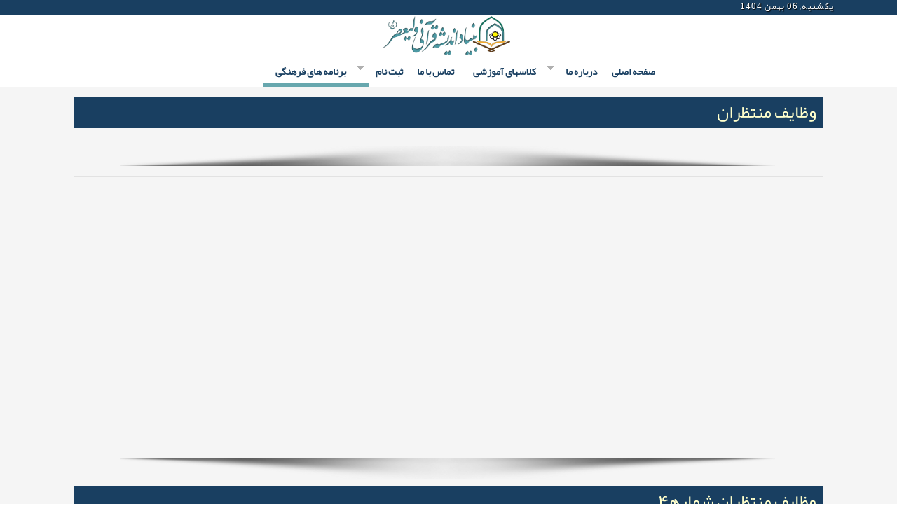

--- FILE ---
content_type: text/html; charset=utf-8
request_url: https://www.maood.ir/%D8%A8%D8%B1%D9%86%D8%A7%D9%85%D9%87-%D9%87%D8%A7%DB%8C-%D9%81%D8%B1%D9%87%D9%86%DA%AF%DB%8C/%D9%85%D9%87%D8%AF%D9%88%DB%8C%D8%AA/%D9%84%DB%8C%D8%B3%D8%AA-%D9%88%D8%B8%D8%A7%DB%8C%D9%81-%D9%85%D9%86%D8%AA%D8%B8%D8%B1%D8%A7%D9%86/1238-%D9%88%D8%B8%D8%A7%DB%8C%D9%81-%D9%85%D9%86%D8%AA%D8%B8%D8%B1%D8%A7%D9%86-%D8%B4%D9%85%D8%A7%D8%B1%D9%87%E2%80%8D%DB%B4.html
body_size: 7077
content:
<!DOCTYPE HTML>
<html lang="fa-ir" dir="rtl">

<head><meta http-equiv="Content-Type" content="text/html; charset=utf-8">
<meta charset="utf-8" />
<meta http-equiv="X-UA-Compatible" content="IE=edge,chrome=1">
<meta name="viewport" content="width=device-width, initial-scale=1">
<base href="https://www.maood.ir/%D8%A8%D8%B1%D9%86%D8%A7%D9%85%D9%87-%D9%87%D8%A7%DB%8C-%D9%81%D8%B1%D9%87%D9%86%DA%AF%DB%8C/%D9%85%D9%87%D8%AF%D9%88%DB%8C%D8%AA/%D9%84%DB%8C%D8%B3%D8%AA-%D9%88%D8%B8%D8%A7%DB%8C%D9%81-%D9%85%D9%86%D8%AA%D8%B8%D8%B1%D8%A7%D9%86/1238-%D9%88%D8%B8%D8%A7%DB%8C%D9%81-%D9%85%D9%86%D8%AA%D8%B8%D8%B1%D8%A7%D9%86-%D8%B4%D9%85%D8%A7%D8%B1%D9%87%E2%80%8D%DB%B4.html" />
	<meta name="keywords" content="وظایف منتظران شماره‍۴،وظایف منتظران ،مهدویت" />
	<meta name="author" content="rtaghavi" />
	<meta name="description" content="وظایف منتظران شماره‍۴،وظایف منتظران ،مهدویت" />
	<meta name="generator" content="Joomla! - Open Source Content Management" />
	<title>وظایف منتظران شماره‍۴</title>
	<link href="/templates/jomi/favicon.ico" rel="shortcut icon" type="image/vnd.microsoft.icon" />
	<script src="/media/jui/js/jquery.min.js?bd0fa2f39947b479eee343aa494462f1" type="text/javascript"></script>
	<script src="/media/jui/js/jquery-noconflict.js?bd0fa2f39947b479eee343aa494462f1" type="text/javascript"></script>
	<script src="/media/jui/js/jquery-migrate.min.js?bd0fa2f39947b479eee343aa494462f1" type="text/javascript"></script>

<link rel="apple-touch-icon-precomposed" href="/templates/jomi/apple_touch_icon.png" />
<link rel="stylesheet" href="/templates/jomi/css/uikit.gradient.css" />
<link rel="stylesheet" href="/templates/jomi/css/kunena.css" />
<link rel="stylesheet" href="/templates/jomi/css/font-awesome.min.css" />
<link rel="stylesheet" href="/templates/jomi/css/font/font-awesome-4.7.0/css/font-awesome.min.css" />
<link rel="stylesheet" href="/templates/jomi/css/style_according.css" />
<link rel="stylesheet" href="/templates/jomi/css/accordation-form.css" />
<link rel="stylesheet" href="/templates/jomi/css/styletabs2.css" />
<link rel="stylesheet" href="/templates/jomi/css/style-accordation2.css" />
<link rel="stylesheet" href="/templates/jomi/css/base.css" />
<link rel="stylesheet" href="/templates/jomi/css/layout.css" />
<link rel="stylesheet" href="/templates/jomi/css/menus.css" />
<style>.wrapper { max-width: 1100px; }
#maininner { width: 100%; }
#menu .dropdown { width: 250px; }
#menu .columns2 { width: 500px; }
#menu .columns3 { width: 750px; }
#menu .columns4 { width: 1000px; }</style>
<link rel="stylesheet" href="/templates/jomi/css/modules.css" />
<link rel="stylesheet" href="/templates/jomi/css/tools.css" />
<link rel="stylesheet" href="/templates/jomi/css/system.css" />
<link rel="stylesheet" href="/templates/jomi/css/extensions.css" />
<link rel="stylesheet" href="/templates/jomi/styles/jomi/css/custom.css" />
<link rel="stylesheet" href="/templates/jomi/css/color1/blue.css" />
<link rel="stylesheet" href="/templates/jomi/css/font2/georgia.css" />
<link rel="stylesheet" href="/templates/jomi/css/font3/arial.css" />
<link rel="stylesheet" href="/templates/jomi/css/style.css" />
<link rel="stylesheet" href="/templates/jomi/css/rtl.css" />
<link rel="stylesheet" href="/templates/jomi/css/responsive.css" />
<link rel="stylesheet" href="/templates/jomi/css/print.css" />
<script src="/templates/jomi/styles/jomi/js/uikit.js"></script>
<script src="/templates/jomi/warp/js/warp.js"></script>
<script src="/templates/jomi/warp/js/responsive.js"></script>
<script src="/templates/jomi/warp/js/accordionmenu.js"></script>
<script src="/templates/jomi/warp/js/dropdownmenu.js"></script>
<script src="/templates/jomi/styles/jomi/js/template.js"></script>
<script src="/templates/jomi/js/accordation-form.js"></script>
</head>

<body id="page" class="page  isblog " data-config='{"twitter":0,"plusone":0,"facebook":0}'>

		
		
		<div id="block-toolbar">
		
		<div class="wrapper">
		
			<div id="toolbar" class="clearfix">
	
								<div class="float-left">
				
										<time datetime="1404-11-06">یکشنبه, 06 بهمن 1404</time>
									
										
				</div>
									
								
				<ul class="social-icons float-right">
<li class="facebook"><a href="http://facebook.com" target="_blank" title="Facebook">Facebook</a></li>
<li class="twitter"><a href="https://twitter.com" target="_blank" title="Twitter">Twitter</a></li>
<li class="gplus"><a href="https://plus.google.com" target="_blank" title="Google plus">gplus</a></li>
<li class="youtube"><a href="http://www.youtube.com" target="_blank" title="Youtube">Youtube</a></li>
<li class="rss"><a href="/" target="_blank" title="Rss Feed">rss</a></li>



</ul>			
			</div>
        </div>	
	</div>

<div id="block-header">	
	<div class="wrapper grid-block">

		<header id="header" class="clearfix">

			<div id="headerbar" class="clearfix">
			
					
				<a id="logo" href="https://www.maood.ir">
<img style="max-width: 70% !important; margin-top: 1.9% !important;" src="/images/log21.png" alt="" /></a>
								
								
				<!------------------------------- start add fardnia13980208 by et for change position of menu postion----->
					<div id="menubar"><div><div class="clearfix">
					
										<nav id="menu"><ul class="menu menu-dropdown">
<li class="level1 item108"><a href="/" class="level1"><span>صفحه اصلی</span></a></li><li class="level1 item109"><a href="/درباره-ما.html" class="level1"><span>درباره ما</span></a></li><li class="level1 item110 parent"><a href="#" class="level1 parent"><span>کلاسهای آموزشی</span></a><div class="dropdown columns1"><div class="dropdown-bg"><div><div class="width100 column"><ul class="nav-child unstyled small level2"><li class="level2 item224"><a href="/کلاس-های-آموزشی/برنامه-کلاس-ها.html" class="level2"><span>برنامه کلاس ها</span></a></li><li class="level2 item451 parent"><a href="/کلاس-های-آموزشی/آزمون-ها.html" class="level2 parent"><span>آزمون ها</span></a><ul class="nav-child unstyled small level3"><li class="level3 item391"><a href="/کلاس-های-آموزشی/آزمون-ها/آزمون-حفظ-قرآن-کریم.html" class="level3"><span>آزمون های حفظ قرآن کریم</span></a></li><li class="level3 item459"><a href="/کلاس-های-آموزشی/آزمون-ها/آزمون-های-مفاهیم-قرآن-کریم.html" class="level3"><span>آزمون های مفاهیم قرآن کریم</span></a></li></ul></li><li class="level2 item287"><a href="/کلاس-های-آموزشی/منو-طرح-بینش-مطهر.html" class="level2"><span>بینش مطهر</span></a></li><li class="level2 item125 parent"><a href="/کلاس-های-آموزشی/حفظ-قرآن.html" class="level2 parent"><span>حفظ قرآن</span></a><ul class="nav-child unstyled small level3"><li class="level3 item132"><a href="/کلاس-های-آموزشی/حفظ-قرآن/حفظ-تخصصی.html" class="level3"><span>حفظ تخصصی</span></a></li><li class="level3 item134"><a href="/کلاس-های-آموزشی/حفظ-قرآن/حفظ-قرآن-نوجوان.html" class="level3"><span>حفظ نوجوان</span></a></li></ul></li><li class="level2 item128 parent"><a href="/کلاس-های-آموزشی/نهج-البلاغه.html" class="level2 parent"><span>نهج البلاغه</span></a><ul class="nav-child unstyled small level3"><li class="level3 item212 parent"><a href="/کلاس-های-آموزشی/نهج-البلاغه/تفسیر-نهج-البلاغه.html" class="level3 parent"><span>تفسیر نهج البلاغه</span></a><ul class="nav-child unstyled small level4"><li class="level4 item213"><a href="/کلاس-های-آموزشی/نهج-البلاغه/تفسیر-نهج-البلاغه/حکمت-های-نهج-البلاغه.html" class="level4"><span>حکمت های نهج البلاغه</span></a></li><li class="level4 item303"><a href="/کلاس-های-آموزشی/نهج-البلاغه/تفسیر-نهج-البلاغه/نامه-های-نهج-البلاغه.html" class="level4"><span>نامه های نهج البلاغه</span></a></li><li class="level4 item421"><a href="/کلاس-های-آموزشی/نهج-البلاغه/تفسیر-نهج-البلاغه/خطبه-های-نهج-البلاغه.html" class="level4"><span>خطبه های نهج البلاغه</span></a></li></ul></li></ul></li><li class="level2 item315 parent"><a href="/کلاس-های-آموزشی/آموزش-های-مجازی.html" class="level2 parent"><span>آموزش های مجازی</span></a><ul class="nav-child unstyled small level3"><li class="level3 item316"><a href="/کلاس-های-آموزشی/آموزش-های-مجازی/کلاس-های-مجازی-آنلاین.html" class="level3"><span>کلاس های مجازی آنلاین</span></a></li><li class="level3 item317"><a href="/کلاس-های-آموزشی/آموزش-های-مجازی/کلاس-های-مجازی-آفلاین.html" class="level3"><span>کلاس های مجازی آفلاین</span></a></li></ul></li></ul></div></div></div></div></li><li class="level1 item112"><a href="/تماس-با-ما.html" class="level1"><span>تماس با ما</span></a></li><li class="level1 item113"><a href="/ثبت-نام.html" class="level1"><span>ثبت نام</span></a></li><li class="level1 item275 parent active"><a href="#" class="level1 parent active"><span>برنامه های فرهنگی</span></a><div class="dropdown columns1"><div class="dropdown-bg"><div><div class="width100 column"><ul class="nav-child unstyled small level2"><li class="level2 item209"><a href="/برنامه-های-فرهنگی/ختم-قرآن-کریم.html" class="level2"><span>ختم قرآن کریم</span></a></li><li class="level2 item111"><a href="/دسته-اخبار-قرآنی-و-مذهبی.html" class="level2"><span>اخبار مؤسسه</span></a></li><li class="level2 item242"><a href="/برنامه-های-فرهنگی/دعاها-و-زیارات.html" class="level2"><span>دعاها و زیارات</span></a></li><li class="level2 item350 active"><a href="/برنامه-های-فرهنگی/مهدویت.html" class="level2 active"><span>مهدویت</span></a></li><li class="level2 item331"><a href="https://maood.ir/%D8%A8%D8%A7%D8%B2%DB%8C%D9%87%D8%A7/%D9%85%D8%B3%D8%A7%D8%A8%D9%82%D9%87%20%D9%BE%D8%B1%D8%B3%D8%B4%20%D9%88%20%D9%BE%D8%A7%D8%B3%D8%AE%20%DA%AF%D8%B1%D9%88%D9%87%DB%8C/%D8%A8%D8%A7%D8%B2%DB%8C%20%D9%BE%D8%B1%D8%B3%D8%B4%20%D9%88%20%D9%BE%D8%A7%D8%B3%D8%AE.html" class="level2"><span>بازی های تحت وب</span></a></li><li class="level2 item512 parent"><a href="#" class="level2 parent"><span>مهارت افزایی</span></a><ul class="nav-child unstyled small level3"><li class="level3 item349"><a href="/برنامه-های-فرهنگی/مهارت-افزایی/آشپزی-بزرگسال.html" class="level3"><span>آشپزی بزرگسال</span></a></li><li class="level3 item328"><a href="/برنامه-های-فرهنگی/مهارت-افزایی/آشپزی-کودکان.html" class="level3"><span>آشپزی کودکان</span></a></li></ul></li><li class="level2 item129 parent"><a href="/برنامه-های-فرهنگی/هنری.html" class="level2 parent"><span>هنری</span></a><ul class="nav-child unstyled small level3"><li class="level3 item455"><a href="/برنامه-های-فرهنگی/هنری/تالار-عکس.html" class="level3"><span>تالار عکس</span></a></li><li class="level3 item164"><a href="/برنامه-های-فرهنگی/هنری/نقد-نمایش-فیلم.html" class="level3"><span>نقد و نماش فیلم</span></a></li></ul></li><li class="level2 item204 parent"><a href="/برنامه-های-فرهنگی/معرفی-کتاب-های-آموزشی.html" class="level2 parent"><span>معرفی کتاب</span></a><ul class="nav-child unstyled small level3"><li class="level3 item341"><a href="/برنامه-های-فرهنگی/معرفی-کتاب-های-آموزشی/کتاب-های-متفرقه.html" class="level3"><span>کتاب های متفرقه</span></a></li><li class="level3 item332"><a href="/برنامه-های-فرهنگی/معرفی-کتاب-های-آموزشی/کتاب-های-درباره-ی-کودکان.html" class="level3"><span>کتاب های درباره ی کودکان</span></a></li><li class="level3 item334"><a href="/برنامه-های-فرهنگی/معرفی-کتاب-های-آموزشی/کتاب-های-ویژه-ی-کودکان.html" class="level3"><span>کتاب های ویژه ی کودکان</span></a></li></ul></li></ul></div></div></div></div></li></ul></nav>
						
										
				</div></div></div>
				<!------------------------------end fardnia ---->
			</div>
	</div>
</div>

<div id="block-menu">
		<div class="wrapper">
		<!-------------------------------start add fardnia13980208 for change position of menu postion----->
	<!--div id="menubar"><div><div class="clearfix">
					
										<nav id="menu"></nav>
						
										<div id="search"></div>
										
				</div></div></div-->
			<!------------------------------end fardnia ---->
					
	</div>
		
	</div>	
	

	
	
	
	
	

	
		
		
	<!-------------------------------------------------------------------->
			
	<!-------------------------------------------------------------------->
	
		<div id="block-main">
		<!------------------------------- add on br to main position FARDNIA 14000929 A.F----->
      <br>
      <!------------------------------- add on br to main position FARDNIA 14000929 A.F----->
		<div id="main" class="wrapper grid-block">
		
			<div id="maininner" class="grid-box">
			
								
								
								
				<section id="content" class="grid-block"><div id="system-message-container">
	</div>

<div id="system">

	
	<article class="item" data-permalink="http://www.maood.ir/برنامه-های-فرهنگی/مهدویت/لیست-وظایف-منتظران/1238-وظایف-منتظران-شماره‍۴.html">

		
			
		
		<div class="content clearfix">

		
<p style="margin-top:10%;"></p>
 <h2>
وظایف منتظران 

</h2> 

<div >
   <img style="margin-top:0.5%;margin-bottom:0%; display: block;
  margin-left: auto;
  margin-right: auto; -webkit-transform: scaleY(-1);
  transform: scaleY(-1); " src="/images/slider_shadow.png" alt="margin"/>
   </div>
   <div  style="background-color:#f5f5f5;text-align: center;">
     
     <p dir="rtl"  style=" text-align:center;"><span style="font-size: 14pt;"></span></p>
<style>  .h_iframe-aparat_embed_frame iframe {width:100%; height:100%;}</style>
<iframe  style="height:400px !important; width:100%;border: 1px solid #e2e2e2;padding:3px;" src="https://www.aparat.com/video/video/embed/videohash/oKpGA
/vt/frame" allowFullScreen="true" webkitallowfullscreen="true" mozallowfullscreen="true" ></iframe>
     
   
   </div>
       <img style="margin-top:0%;margin-bottom:0%;display: block;
  margin-left: auto;
  margin-right: auto;"src="/images/slider_shadow.png" alt="margin"/>



 <h2>
وظایف منتظران شماره‍۴

</h2> 


   <div class="grid-box width100 grid-h"
        style="margin: -15px 0px 15px;
  border-style: solid;
  border-color: #193f61;
  border-width: 2px;
               font-size:18px;
               padding:15px;
       line-height: 30px;
               text-align:justify;
  "
 >
  <p> 
    آقای افشاری :
    </p>
    <p><span style="color:#E86D15">انواع روشهای دعوت کردن مردم به سوی امام زمان عج: </span></p>
    <p>دعوت کردن مردم بسوی امام زمان عج یکی از مهمترین وظایف است. هر کس به هر طریقی و با توجه به توانایی هایی که دارد می تواند به این وظیفه اش عمل کند و مردم را به سوی امام عصر عج دعوت نماید.
</p>
    <p><span style="color:#E86D15">نمونه ها و مصادیق پیشنهادی جهت دعوت مردم به سوی امام زمان عج: </span></p>
    <p>۱- تبلیغ زبانی حضرت در هر جا و هر مکان. و گفتن خوبی های حضرت و زیبایی های بعد از ظهور؛ برای افرادی که توانایی گفتار و فن بیان دارند. شروع کنیم از اعضای خانواده، از نزدیکان، از همسایه ها، از فامیل هر جا که فرصتی پیش آید و ما امکان صحبت کردن داریم، از امام زمان تعریف کنیم؛ بحث ها را به سمت مهدویت سوق دهیم. مخصوصا زمانی که فضا، فضای بیهوده ای است و وقت افراد تلف می شود، بهترین جایی است که بتوانیم بحث را به این سمت سوق دهیم.</p>
    <p>یکی از مواردی که در همچین موقعیت هایی جواب می دهد داستانهای تشرفات است که دلها را به سمت امام زمان جذب می کند.</p>
    <p>کتاب برکات حضرت ولی عصر عج، مجموع داستانهای تشرفات مستند است.</p>
    <p>۲- برگزاری جلسات دعا و مهدوی در منزل بر حسب توانایی هایمان با خواندن دعاهای ندبه، زیارت آل یاسین و سخنرانی پیرامون مهدویت و این جلسات منتهی بشود به دعای دسته جمعی برای ظهور. این جلسات در منزل نوریست که آثار و برکات فراوانی هم دارد.</p>
    <p>۳- تبلیغات میدانی (تبلیغ حضرت در سطح شهر، کوچه و بازار) با پخش یک نوشته، تراکت، یک مطلب جذاب از امام زمان. مثلا می توانیم همین ۸۰تا وظیفه ای که هر شیعه نسبت به امام زمان دارد را روی یک سمت کاغذی چاپ کنیم و ۹۰ آثار دعا کردن برای ظهور حضرت را هم در سمت دیگر کاغذ چاپ کنیم و بین مردم توزیع کنیم.</p>
    <p>۴- تبلیغ در فضای مجازی: امروزه دامنه فضای مجازی خیلی گسترش یافته. به هر طریقی که می توانیم با ایجاد گروه، کانال، با تولید محتوا، با بازنشر و پخش کردن پیامهای معتبر و مفید مهدوی که روی دلها اثر می گذارد، مطالب مهدوی را در فضای مجازی بازنشر کنیم.</p>
    <p>۵- دادن هدایای فرهنگی مثل یک کتاب خوب مهدوی، که می تواند یک عمر بر روح و جان انسان تاثیر بگذارد. 
</p> 
    <p>۶-  کمک مالی برای امورات تبلیغ حضرت و دعوت کردن مردم به سوی حضرت؛ در حد توانمان. </p>
    <p>۷- برگزاری جلسات موعظه، استغاثه، دعای دسته جمعی و گروهی با محوریت امام زمان</p>
    <p>۸- انجام کارهای غیر مستقیم: 
مثل برگزاری سه شنبه های مهدوی، زدن ایستگاه های صلواتی، دادن هدایا و نذری به مردم</p> 
    <p>۹- سوق دادن نذورات به سمت امام زمان،
 نهم ربیع الاول یکی از پرفضیلت ترین روزهای سال، برای نذری است، که در مفاتیح آمده نذری دادن در این روز باعث بخشش گناهان می شود. نذری دادن در عید امامت امام عصر را باب کنیم.</p>
    <p>۱۰- ماشین نویسی امام زمانی:
جملاتی از قبیل بر چهره دلگشای مهدی صلوات، هر جایی در سطح شهر می رود؛ مردم برای حضرت یک صلوات می فرستند؛ اینهم دعوت مردم به سوی حضرت است.</p>
    <p>۱۱- زدن پلاکارد، بنر، پوستر و پرچم در جاهای مجاز شهر؛ برای زنده نگه داشتن نام و یاد امام زمان.
</p> 
    <p>۱۲-تهیه و تولید کلیپ، فیلم، صوت، تیزر برای فضای مجازی و غیر مجازی، توسط افراد کاربلد. گاهی وقت ها یک فیلم کوتاه یا تیزر کوتاه اثرات فراوانی دارد.</p>
    <p>۱۳- استفاده کردن از ظرفیت های مراسم اربعین و پیاده روی اربعین که بزرگترین میتینگ جهانی منتظران، قبل از ظهور است.
مردم را به این مراسم ببریم، در طول پیاده روی به سمت امام عصر دعوت بکنیم، برای پیاده روی اربعین نائب بفرستیم؛ که سالی یکبار منتظران ظهور در کربلا دور هم جمع می شوند و یک مانور جهانی برگزار می گردد.</p>
    <p>۱۴- برگزاری گروههای ادعیه، ذکر، ختم های قرآن و صلوات در فضای مجازی و حقیقی.</p> 
    <p>۱۵-مقابله کردن به موقع با دشمنان حضرت و کسانی که مردم را مأیوس می کنند. اگر کسی برای امام زمان ضد تبلیغ می کند و مردم را مأیوس می کند؛ با تمام قدرت با او مقابله کنیم.
</p>
    <p>و مواردی چون تاسیس نشریه، کار مهدوی برای کودک و نوجوان و ...</p>
  
    
    <br>  
   
   
</div>

      
    
 
   <div class="container5" style="display: inline-block; font-size: 15px;"><a11><a style="color: #fff;" href="/%D8%A8%D8%B1%D9%86%D8%A7%D9%85%D9%87-%D9%87%D8%A7%DB%8C-%D9%81%D8%B1%D9%87%D9%86%DA%AF%DB%8C/%D9%85%D9%87%D8%AF%D9%88%DB%8C%D8%AA/%D9%88%D8%B8%D8%A7%DB%8C%D9%81-%D9%85%D9%86%D8%AA%D8%B8%D8%B1%D8%A7%D9%86.html"> بازگشت </a></a11></div>
  <div class="container5" style="display: inline-block; font-size: 15px;"><a11><a style="color: #fff;" href="/%D8%A8%D8%B1%D9%86%D8%A7%D9%85%D9%87-%D9%87%D8%A7%DB%8C-%D9%81%D8%B1%D9%87%D9%86%DA%AF%DB%8C/%D9%85%D9%87%D8%AF%D9%88%DB%8C%D8%AA/%D9%86%D8%A7%D9%85%D9%87-%D9%87%D8%A7-%D9%88-%D8%AA%D8%B4%D8%B1%D9%81%D8%A7%D8%AA.html"> نامه ها و تشرفات</a></a11></div>
  <div class="container5" style="display: inline-block; font-size: 15px;"><a11><a style="color: #fff;" href="/%D8%A8%D8%B1%D9%86%D8%A7%D9%85%D9%87-%D9%87%D8%A7%DB%8C-%D9%81%D8%B1%D9%87%D9%86%DA%AF%DB%8C/%D9%85%D9%87%D8%AF%D9%88%DB%8C%D8%AA/%D9%BE%D8%B1%D8%B3%D8%B4-%D9%88-%D9%BE%D8%A7%D8%B3%D8%AE-%D9%85%D9%87%D8%AF%D9%88%DB%8C.html"> پرسش و پاسخ مهدوی </a></a11></div>
 <div class="container5" style="display: inline-block; font-size: 15px;"><a11><a style="color: #fff;" href="/%D8%A8%D8%B1%D9%86%D8%A7%D9%85%D9%87-%D9%87%D8%A7%DB%8C-%D9%81%D8%B1%D9%87%D9%86%DA%AF%DB%8C/%D9%85%D9%87%D8%AF%D9%88%DB%8C%D8%AA/%DA%A9%D8%AA%D8%A7%D8%A8-%D9%87%D8%A7%DB%8C-%D9%85%D9%87%D8%AF%D9%88%DB%8C%D8%AA.html">کتاب های مهدویت </a></a11></div>
  
<style>
  span a {color:#E86D15 !important;}
  h2{
  
  font-size: 25px;
  color: #ffffcc;/* var(--rubrik-color);*/
  padding: 0.4em;
  margin-top:0px;
  width:calc(100%-0.4em);
  background:#193f61;/*var(--rubrik-bg-color);*/
}
  .border-box-belu{margin: -15px 0px 15px;
  border-style: solid;
  border-color: #193f61;
  border-width: 2px;
               font-size:18px;
               padding:15px;
       line-height: 30px;
               text-align:justify;}
</style>
		</div>

								
		
		
		
			
	</article>

</div></section>
				
				
				
			</div>
			
						
			
		</div>
		
	</div>
		
		
	
	<div id="block-bottom-b">
	
		</div>
		<!------------------------>
		<!------------------------>
	<div id="block-bottom-c">
	
			<section id="bottom-c" class="wrapper grid-block"><div class="grid-box width50 grid-h"><div class="module mod-box grid-box  grid-h deepest">

			
<style>
  
.hr-sect {
	display: flex;
	flex-basis: 100%;
	align-items: center;
	color: rgba(255, 255, 255, 0.35);
	margin: 8px 0px;
}
.hr-sect::before,
.hr-sect::after {
	content: "";
	flex-grow: 1;
	background: rgba(255, 255, 255, 0.35);
    background: #193f65;
	height: 1px;
	font-size: 0px;
	line-height: 0px;
	margin: 0px 8px;
}
   .classwidth{}
</style>

<div style="color:#bbb !important;font-size:18px;"  class="hr-sect classwidth">تماس با ما</div>


<div class="moduletable contactus  classwidth"><div class="moduletable-wrapper"><h3 class="module_title "></h3>

<div class="mod-custom mod-custom__contactus" style="direction:rtl;text-align:right;color:#aaa !important;"  >
	
  
  
  <h4><span style="padding-left:10px;color:#888 !important;" class="fa fa-phone"> <span style="font-family:YJ;font-size:16px"> تلفن:      </span><span >۹۱۹۶۰۹۸۱۸۵</span>   <!--span>(۲۱) </span--> <span >(۹۸+) </span></span></h4>
  

  
<!--h4><span  style="color:#888 !important;" class="fa fa-fax"><span style="font-family:YJ;font-size:16px"> فکس: ۴۴۱۵۵۷۰۰ ٢١ ۹۸+  </span></span></h4-->
<h4><span style="color:#888 !important;" class="fa fa-envelope-o"><span style="font-family:YJ;font-size:16px">    ایمیل:  info@maood.ir
</span></span></h4>
  <h4><span style="color:#888 !important;"  class="fa fa-building-o"><span style="font-family:YJ;font-size:16px; line-height:25px;">    شهرزیبا. بلوار جوانمردان نبش فرساد غربی ساختمان کورش پلاک ۸طبقه سوم واحد۲۰
</span></span></h4>
  </div>

  </div></div>
		
</div></div><div class="grid-box width50 grid-h"><div class="module mod-box grid-box  grid-h deepest">

			
<style>
  
.hr-sect {
	display: flex;
	flex-basis:50%;
	align-items: center;
	color: rgba(255, 255, 255, 0.35);
	margin: 8px 0px;
}
.hr-sect::before,
.hr-sect::after {
	content: "";
	flex-grow: 1;
	background: rgba(255, 255, 255, 0.35);
	height: 1px;
	font-size: 0px;
	line-height: 0px;
	margin: 0px 8px;
  
}
  .classwidth{}
</style>

<div style="color:#bbb !important;font-size:18px;font-family:YJ !important;width: 100% !important;" class="hr-sect classwidth">درباره مؤسسه</div>
<p style="direction:rtl;text-align:justify;line-height:25px;font-size:14px;font-family:YJ !important" class="classwidth">

   بنیادقرانی ولی عصر(عج) در غرب تهران در زمینه های قرآنی شامل
حفظ تخصصی دوساله و چهارساله؛ حفظ موضوعی؛
آموزش تفسیر و مفاهیم قران؛ مهارت آموزی قرائت قران از سطح مبتدی تا پیشرفته و حفظ و روخوانی کودکان و مهدقرآن وهمچنین آموزش تخصصی نهج البلاغه شامل مربیگری؛ عرفان عملی با دستورات نهج البلاغه و تفسیر نهج البلاغه و نیز آموزش های مهارت افزائی و روانشناسی خانواده فعال می باشد.
</p>		
</div></div></section>
		
			<section  id="bottom-c" class="wrapper grid-block"><div class="module   deepest">

			
<style>
  
.hr-sect {
	display: flex;
	flex-basis: 100%;
	align-items: center;
	color: rgba(255, 255, 255, 0.35);
	margin: 8px 0px;
}
.hr-sect::before,
.hr-sect::after {
	content: "";
	flex-grow: 1;
	background: rgba(255, 255, 255, 0.35);
	height: 1px;
	font-size: 0px;
	line-height: 0px;
	margin: 0px 8px;
  
}
  .classwidth{}
</style>

<div style="color:#bbb !important;font-size:18px;"  class="hr-sect classwidth"><a href="https://telegram.me/bonyadquranivaliasr"><span style="color:#bbb !important;" class="fa fa-telegram fa-2x">   &nbsp&nbsp   </span> </a> <a href="https://www.instagram.com/bonyadquranivaliasr/"> <span style="color:#bbb !important;" class="fa fa-instagram fa-2x"> &nbsp&nbsp    </span></a><span class="fa fa-facebook-square fa-2x"> &nbsp&nbsp</span>  <a href="https://twitter.com/bonyadqurani"> <span style="color:#bbb !important;" class="fa fa-twitter-square fa-2x">     </span></a></div>
		
</div></section>
		</div>
	
	
		<div id="block-footer">
	
		<div class="wrapper">
			
			<footer id="footer" class="grid-block">
	
								<a id="totop-scroller" href="#page"></a>
								
				Powered by <a style="color:#bbbbbb" href="http://fardnia.com"> Fardnia </a>	
			</footer>

		
	</div>


</body>

</html>




--- FILE ---
content_type: text/css
request_url: https://www.maood.ir/templates/jomi/css/uikit.gradient.css
body_size: 13842
content:
article,
aside,
details,
figcaption,
figure,
footer,
header,
hgroup,
main,
nav,
section,
summary {
  display: block;
}
audio,
canvas,
video {
  display: inline-block;
}
audio:not([controls]) {
  display: none;
  height: 0;
}
[hidden] {
  display: none;
}
html {
  font-family: sans-serif;
  -webkit-text-size-adjust: 100%;
  -ms-text-size-adjust: 100%;
}
body {
  margin: 0;
}
a:focus {
  outline: thin dotted;
}
a:active,
a:hover {
  outline: 0;
}
abbr[title] {
  border-bottom: 1px dotted;
}
b,
strong {
  font-weight: bold;
}
dfn {
  font-style: italic;
}
hr {
  -moz-box-sizing: content-box;
  box-sizing: content-box;
  height: 0;
}
code,
kbd,
pre,
samp {
  font-family: Consolas, monospace, serif;
  font-size: 1em;
}
pre {
  white-space: pre-wrap;
}
q {
  quotes: "\201C" "\201D" "\2018" "\2019";
}
small {
  font-size: 80%;
}
sub,
sup {
  font-size: 75%;
  line-height: 0;
  position: relative;
  vertical-align: baseline;
}
sup {
  top: -0.5em;
}
sub {
  bottom: -0.25em;
}
img {
  border: 0;
}
svg:not(:root) {
  overflow: hidden;
}
figure {
  margin: 0;
}
fieldset {
  border: 0;
  margin: 0;
  padding: 0;
}
legend {
  border: 0;
  padding: 0;
}
button,
input,
select,
textarea {
  font-family: inherit;
  font-size: 100%;
  margin: 0;
  -moz-box-sizing: border-box;
  -webkit-box-sizing: border-box;
  box-sizing: border-box;
}
button,
input {
  line-height: normal;
}
button,
select {
  text-transform: none;
}
button,
html input[type="button"],
input[type="reset"],
input[type="submit"] {
  -webkit-appearance: button;
  cursor: pointer;
}
input[type="radio"],
input[type="checkbox"] {
  cursor: pointer;
}
button:disabled,
input:disabled {
  cursor: default;
}
input[type="checkbox"],
input[type="radio"] {
  padding: 0;
 
}
input[type="search"] {
  -webkit-appearance: textfield;
}
input[type="search"]::-webkit-search-cancel-button,
input[type="search"]::-webkit-search-decoration {
  -webkit-appearance: none;
}
button::-moz-focus-inner,
input::-moz-focus-inner {
  border: 0;
  padding: 0;
}
textarea {
  overflow: auto;
  vertical-align: top;
}
::-moz-placeholder {
  opacity: 1;
}
table {
  border-collapse: collapse;
  border-spacing: 0;
}
html {
  font-size: 14px;
}
body {
  background: #ffffff;
  font-family: "Helvetica Neue", Helvetica, Arial, sans-serif;
  font-weight: normal;
  line-height: 20px;
  color: #444444;
  background-image: -webkit-radial-gradient(100% 100%, center, #ffffff, #ffffff);
  background-image: radial-gradient(100% 100% at center, #ffffff, #ffffff);
}
@media (max-width: 767px) {
  body {
    word-wrap: break-word;
    -webkit-hyphens: auto;
    -ms-hyphens: auto;
    -moz-hyphens: auto;
    hyphens: auto;
  }
}
a {
  text-decoration: none;
}
a:hover {
  text-decoration: underline;
}
a {
  color: #444444;
}
a:hover {
  color: #005599;
}
em {
  color: #dd0055;
}
ins {
  background: #ffffaa;
  color: #444444;
  text-decoration: none;
}
mark {
  background: #ffffaa;
  color: #444444;
}
::-moz-selection {
  background: #3399ff;
  color: #ffffff;
  text-shadow: none;
}
::selection {
  background: #3399ff;
  color: #ffffff;
  text-shadow: none;
}
abbr[title],
dfn[title] {
  cursor: help;
}
dfn[title] {
  border-bottom: 1px dotted;
  font-style: normal;
}
img {
  -moz-box-sizing: border-box;
  box-sizing: border-box;
  max-width: 100%;
  height: auto;
  vertical-align: middle;
}
.uk-img-preserve,
.uk-img-preserve img,
img[src*="maps.gstatic.com"],
img[src*="googleapis.com"] {
  max-width: none;
}
p,
hr,
ul,
ol,
dl,
blockquote,
pre,
address,
fieldset,
figure {
  margin: 0 0 15px 0;
}
* + p,
* + hr,
* + ul,
* + ol,
* + dl,
* + blockquote,
* + pre,
* + address,
* + fieldset,
* + figure {
  margin-top: 15px;
}
h1,
h2,
h3,
h4,
h5,
h6 {
  margin: 0 0 15px 0;
  font-family: "Helvetica Neue", Helvetica, Arial, sans-serif;
  font-weight: normal;
  color: #444444;
  text-transform: none;
}
* + h1,
* + h2,
* + h3,
* + h4,
* + h5,
* + h6 {
  margin-top: 25px;
}
h1,
.uk-h1 {
  font-size: 36px;
  line-height: 42px;
}
h2,
.uk-h2 {
  font-size: 24px;
  line-height: 30px;
}
h3,
.uk-h3 {
  font-size: 18px;
  line-height: 24px;
}
h4,
.uk-h4 {
  font-size: 16px;
  line-height: 22px;
}
h5,
.uk-h5 {
  font-size: 14px;
  line-height: 20px;
}
h6,
.uk-h6 {
  font-size: 12px;
  line-height: 18px;
}
ul,
ol {
  padding-left: 30px;
}
ul > li > ul,
ul > li > ol,
ol > li > ol,
ol > li > ul {
  margin: 0;
}
dt {
  font-weight: bold;
}
dd {
  margin-left: 0;
}
hr {
  display: block;
  padding: 0;
  border: 0;
  border-top: 1px solid #dddddd;
}
address {
  font-style: normal;
}
q,
blockquote {
  font-style: italic;
}
blockquote {
  padding-left: 15px;
  border-left: 5px solid #dddddd;
  font-size: 16px;
  line-height: 22px;
}
blockquote small {
  display: block;
  color: #999999;
  font-style: normal;
}
blockquote p:last-of-type {
  margin-bottom: 5px;
}
code {
  color: #dd0055;
  font-size: 12px;
  white-space: nowrap;
  padding: 0 4px;
  border: 1px solid #dddddd;
  border-radius: 3px;
  background: #fafafa;
}
pre code {
  color: inherit;
  white-space: pre-wrap;
  padding: 0;
  border: 0;
  background: transparent;
}
pre {
  padding: 10px;
  background: #fafafa;
  color: #444444;
  font-size: 12px;
  line-height: 18px;
  -moz-tab-size: 4;
  tab-size: 4;
  border: 1px solid #dddddd;
  border-radius: 3px;
}
button,
input:not([type="radio"]):not([type="checkbox"]),
select {
  vertical-align: inherit;
}
iframe {
  border: 0;
}
@-ms-viewport {
  width: device-width;
}
.uk-grid:before,
.uk-grid:after {
  content: " ";
  display: table;
}
.uk-grid:after {
  clear: both;
}
.uk-grid {
  margin: 0 0 0 -25px;
  padding: 0;
  list-style: none;
}
.uk-grid + .uk-grid {
  margin-top: 25px;
}
.uk-grid > [class*='uk-width-'] {
  margin: 0;
  padding-left: 25px;
  float: left;
}
.uk-grid > [class*='uk-width-'] > :last-child {
  margin-bottom: 0;
}
.uk-grid > .uk-grid-margin {
  margin-top: 25px;
}
.uk-grid-divider:not(:empty) {
  margin-left: -25px;
  margin-right: -25px;
}
.uk-grid-divider:not(:empty) > [class*='uk-width-'] {
  padding-left: 25px;
  padding-right: 25px;
}
.uk-grid-divider:not(:empty) > [class*='uk-width-1-']:not(.uk-width-1-1):nth-child(n+2),
.uk-grid-divider:not(:empty) > [class*='uk-width-2-']:nth-child(n+2),
.uk-grid-divider:not(:empty) > [class*='uk-width-3-']:nth-child(n+2),
.uk-grid-divider:not(:empty) > [class*='uk-width-4-']:nth-child(n+2),
.uk-grid-divider:not(:empty) > [class*='uk-width-5-']:nth-child(n+2),
.uk-grid-divider:not(:empty) > [class*='uk-width-6-']:nth-child(n+2),
.uk-grid-divider:not(:empty) > [class*='uk-width-7-']:nth-child(n+2),
.uk-grid-divider:not(:empty) > [class*='uk-width-8-']:nth-child(n+2),
.uk-grid-divider:not(:empty) > [class*='uk-width-9-']:nth-child(n+2) {
  border-left: 1px solid #dddddd;
}
@media (min-width: 768px) {
  .uk-grid-divider:not(:empty) > [class*='uk-width-medium-']:not(.uk-width-medium-1-1):nth-child(n+2) {
    border-left: 1px solid #dddddd;
  }
}
@media (min-width: 960px) {
  .uk-grid-divider:not(:empty) > [class*='uk-width-large-']:not(.uk-width-large-1-1):nth-child(n+2) {
    border-left: 1px solid #dddddd;
  }
}
.uk-grid-divider:empty {
  margin-top: 25px;
  margin-bottom: 25px;
  border-top: 1px solid #dddddd;
}
.uk-grid > [class*='uk-width-'] > .uk-panel + .uk-panel {
  margin-top: 25px;
}
@media (min-width: 1220px) {
  .uk-grid:not(.uk-grid-preserve) {
    margin-left: -35px;
  }
  .uk-grid:not(.uk-grid-preserve) > [class*='uk-width-'] {
    padding-left: 35px;
  }
  .uk-grid:not(.uk-grid-preserve) + .uk-grid {
    margin-top: 35px;
  }
  .uk-grid:not(.uk-grid-preserve) > .uk-grid-margin {
    margin-top: 35px;
  }
  .uk-grid:not(.uk-grid-preserve) > [class*='uk-width-'] > .uk-panel + .uk-panel {
    margin-top: 35px;
  }
  .uk-grid-divider:not(.uk-grid-preserve):not(:empty) {
    margin-left: -35px;
    margin-right: -35px;
  }
  .uk-grid-divider:not(.uk-grid-preserve):not(:empty) > [class*='uk-width-'] {
    padding-left: 35px;
    padding-right: 35px;
  }
  .uk-grid-divider:not(.uk-grid-preserve):empty {
    margin-top: 35px;
    margin-bottom: 35px;
  }
}
[class*='uk-width-'] {
  -moz-box-sizing: border-box;
  box-sizing: border-box;
  width: 100%;
}
.uk-width-1-1 {
  width: 100%;
}
.uk-width-1-2,
.uk-width-2-4,
.uk-width-3-6,
.uk-width-5-10 {
  width: 50%;
}
.uk-width-1-3,
.uk-width-2-6 {
  width: 33.333%;
}
.uk-width-2-3,
.uk-width-4-6 {
  width: 66.666%;
}
.uk-width-1-4 {
  width: 25%;
}
.uk-width-3-4 {
  width: 75%;
}
.uk-width-1-5,
.uk-width-2-10 {
  width: 20%;
}
.uk-width-2-5,
.uk-width-4-10 {
  width: 40%;
}
.uk-width-3-5,
.uk-width-6-10 {
  width: 60%;
}
.uk-width-4-5,
.uk-width-8-10 {
  width: 80%;
}
.uk-width-1-6 {
  width: 16.666%;
}
.uk-width-5-6 {
  width: 83.333%;
}
.uk-width-1-10 {
  width: 10%;
}
.uk-width-3-10 {
  width: 30%;
}
.uk-width-7-10 {
  width: 70%;
}
.uk-width-9-10 {
  width: 90%;
}
@media (min-width: 768px) {
  .uk-width-medium-1-1 {
    width: 100%;
  }
  .uk-width-medium-1-2,
  .uk-width-medium-2-4,
  .uk-width-medium-3-6,
  .uk-width-medium-5-10 {
    width: 50%;
  }
  .uk-width-medium-1-3,
  .uk-width-medium-2-6 {
    width: 33.333%;
  }
  .uk-width-medium-2-3,
  .uk-width-medium-4-6 {
    width: 66.666%;
  }
  .uk-width-medium-1-4 {
    width: 25%;
  }
  .uk-width-medium-3-4 {
    width: 75%;
  }
  .uk-width-medium-1-5,
  .uk-width-medium-2-10 {
    width: 20%;
  }
  .uk-width-medium-2-5,
  .uk-width-medium-4-10 {
    width: 40%;
  }
  .uk-width-medium-3-5,
  .uk-width-medium-6-10 {
    width: 60%;
  }
  .uk-width-medium-4-5,
  .uk-width-medium-8-10 {
    width: 80%;
  }
  .uk-width-medium-1-6 {
    width: 16.666%;
  }
  .uk-width-medium-5-6 {
    width: 83.333%;
  }
  .uk-width-medium-1-10 {
    width: 10%;
  }
  .uk-width-medium-3-10 {
    width: 30%;
  }
  .uk-width-medium-7-10 {
    width: 70%;
  }
  .uk-width-medium-9-10 {
    width: 90%;
  }
}
@media (min-width: 960px) {
  .uk-width-large-1-1 {
    width: 100%;
  }
  .uk-width-large-1-2,
  .uk-width-large-2-4,
  .uk-width-large-3-6,
  .uk-width-large-5-10 {
    width: 50%;
  }
  .uk-width-large-1-3,
  .uk-width-large-2-6 {
    width: 33.333%;
  }
  .uk-width-large-2-3,
  .uk-width-large-4-6 {
    width: 66.666%;
  }
  .uk-width-large-1-4 {
    width: 25%;
  }
  .uk-width-large-3-4 {
    width: 75%;
  }
  .uk-width-large-1-5,
  .uk-width-large-2-10 {
    width: 20%;
  }
  .uk-width-large-2-5,
  .uk-width-large-4-10 {
    width: 40%;
  }
  .uk-width-large-3-5,
  .uk-width-large-6-10 {
    width: 60%;
  }
  .uk-width-large-4-5,
  .uk-width-large-8-10 {
    width: 80%;
  }
  .uk-width-large-1-6 {
    width: 16.666%;
  }
  .uk-width-large-5-6 {
    width: 83.333%;
  }
  .uk-width-large-1-10 {
    width: 10%;
  }
  .uk-width-large-3-10 {
    width: 30%;
  }
  .uk-width-large-7-10 {
    width: 70%;
  }
  .uk-width-large-9-10 {
    width: 90%;
  }
}
@media (min-width: 768px) {
  [class*='uk-push-'],
  [class*='uk-pull-'] {
    position: relative;
  }
  .uk-push-1-2,
  .uk-push-2-4,
  .uk-push-3-6,
  .uk-push-5-10 {
    left: 50%;
  }
  .uk-push-1-3,
  .uk-push-2-6 {
    left: 33.333%;
  }
  .uk-push-2-3,
  .uk-push-4-6 {
    left: 66.666%;
  }
  .uk-push-1-4 {
    left: 25%;
  }
  .uk-push-3-4 {
    left: 75%;
  }
  .uk-push-1-5,
  .uk-push-2-10 {
    left: 20%;
  }
  .uk-push-2-5,
  .uk-push-4-10 {
    left: 40%;
  }
  .uk-push-3-5,
  .uk-push-6-10 {
    left: 60%;
  }
  .uk-push-4-5,
  .uk-push-8-10 {
    left: 80%;
  }
  .uk-push-1-6 {
    left: 16.666%;
  }
  .uk-push-5-6 {
    left: 83.333%;
  }
  .uk-push-1-10 {
    left: 10%;
  }
  .uk-push-3-10 {
    left: 30%;
  }
  .uk-push-7-10 {
    left: 70%;
  }
  .uk-push-9-10 {
    left: 90%;
  }
  .uk-pull-1-2,
  .uk-pull-2-4,
  .uk-pull-3-6,
  .uk-pull-5-10 {
    left: -50%;
  }
  .uk-pull-1-3,
  .uk-pull-2-6 {
    left: -33.333%;
  }
  .uk-pull-2-3,
  .uk-pull-4-6 {
    left: -66.666%;
  }
  .uk-pull-1-4 {
    left: -25%;
  }
  .uk-pull-3-4 {
    left: -75%;
  }
  .uk-pull-1-5,
  .uk-pull-2-10 {
    left: -20%;
  }
  .uk-pull-2-5,
  .uk-pull-4-10 {
    left: -40%;
  }
  .uk-pull-3-5,
  .uk-pull-6-10 {
    left: -60%;
  }
  .uk-pull-4-5,
  .uk-pull-8-10 {
    left: -80%;
  }
  .uk-pull-1-6 {
    left: -16.666%;
  }
  .uk-pull-5-6 {
    left: -83.333%;
  }
  .uk-pull-1-10 {
    left: -10%;
  }
  .uk-pull-3-10 {
    left: -30%;
  }
  .uk-pull-7-10 {
    left: -70%;
  }
  .uk-pull-9-10 {
    left: -90%;
  }
}
.uk-panel {
  position: relative;
}
.uk-panel:before,
.uk-panel:after {
  content: " ";
  display: table;
}
.uk-panel:after {
  clear: both;
}
.uk-panel > :not(.uk-panel-title):last-child {
  margin-bottom: 0;
}
.uk-panel-title {
  margin-bottom: 15px;
  font-size: 18px;
  line-height: 24px;
  font-weight: normal;
  text-transform: none;
  color: #444444;
}
.uk-panel-badge {
  position: absolute;
  top: 0;
  right: 0;
  z-index: 1;
}
.uk-panel-badge + * {
  margin-top: 0;
}
.uk-panel-box {
  padding: 15px;
  background: #fafafa;
  color: #444444;
  border: 1px solid #dddddd;
  border-radius: 4px;
}
.uk-panel-box .uk-panel-title {
  color: #444444;
}
.uk-panel-box .uk-panel-badge {
  top: 10px;
  right: 10px;
}
.uk-panel-box > .uk-nav-side {
  margin: 0 -15px;
}
.uk-panel-box-primary {
  background-color: #ebf7fd;
  color: #2d7091;
  border-color: rgba(45, 112, 145, 0.3);
}
.uk-panel-box-primary .uk-panel-title {
  color: #2d7091;
}
.uk-panel-box-secondary {
  background-color: #ffffff;
  color: #444444;
}
.uk-panel-box-secondary .uk-panel-title {
  color: #444444;
}
.uk-panel-header .uk-panel-title {
  padding-bottom: 10px;
  border-bottom: 1px solid #dddddd;
  color: #444444;
}
.uk-panel-space {
  padding: 30px;
}
.uk-panel-space .uk-panel-badge {
  top: 30px;
  right: 30px;
}
.uk-panel + .uk-panel-divider {
  margin-top: 50px !important;
}
.uk-panel + .uk-panel-divider:before {
  content: "";
  display: block;
  position: absolute;
  top: -25px;
  left: 0;
  right: 0;
  border-top: 1px solid #dddddd;
}
@media (min-width: 1220px) {
  .uk-panel + .uk-panel-divider {
    margin-top: 70px !important;
  }
  .uk-panel + .uk-panel-divider:before {
    top: -35px;
  }
}
.uk-article:before,
.uk-article:after {
  content: " ";
  display: table;
}
.uk-article:after {
  clear: both;
}
.uk-article > :last-child {
  margin-bottom: 0;
}
.uk-article + .uk-article {
  margin-top: 15px;
}
.uk-article-title {
  font-size: 36px;
  line-height: 42px;
  font-weight: normal;
  text-transform: none;
}
.uk-article-title a {
  color: inherit;
  text-decoration: none;
}
.uk-article-meta {
  font-size: 12px;
  line-height: 18px;
  color: #999999;
}
.uk-article-lead {
  color: #444444;
  font-size: 18px;
  line-height: 24px;
  font-weight: normal;
}
.uk-article-divider {
  margin-bottom: 25px;
  border-color: #dddddd;
}
* + .uk-article-divider {
  margin-top: 25px;
}
.uk-comment-header {
  margin-bottom: 15px;
  padding: 10px;
  border: 1px solid #dddddd;
  border-radius: 4px;
  background: #fafafa;
}
.uk-comment-header:before,
.uk-comment-header:after {
  content: " ";
  display: table;
}
.uk-comment-header:after {
  clear: both;
}
.uk-comment-avatar {
  margin-right: 15px;
  float: left;
}
.uk-comment-title {
  margin: 5px 0 0 0;
  font-size: 16px;
  line-height: 22px;
}
.uk-comment-meta {
  margin: 2px 0 0 0;
  font-size: 11px;
  line-height: 16px;
  color: #999999;
}
.uk-comment-body > :last-child {
  margin-bottom: 0;
}
.uk-comment-list {
  padding: 0;
  list-style: none;
}
.uk-comment-list .uk-comment + ul {
  margin: 25px 0 0 0;
  padding-left: 100px;
  list-style: none;
}
.uk-comment-list > li:nth-child(n+2),
.uk-comment-list .uk-comment + ul > li:nth-child(n+2) {
  margin-top: 25px;
}
.uk-nav,
.uk-nav ul {
  margin: 0;
  padding: 0;
  list-style: none;
}
.uk-nav li > a {
  display: block;
  text-decoration: none;
}
.uk-nav > li > a {
  padding: 5px 15px;
}
.uk-nav ul {
  padding-left: 15px;
}
.uk-nav ul a {
  padding: 2px 0;
}
.uk-nav li > a > div {
  font-size: 12px;
  line-height: 18px;
}
.uk-nav-header {
  padding: 5px 15px;
  text-transform: uppercase;
  font-weight: bold;
  font-size: 12px;
}
.uk-nav-header:not(:first-child) {
  margin-top: 15px;
}
.uk-nav-divider {
  margin: 9px 15px;
}
ul.uk-nav-sub {
  padding: 5px 0 5px 15px;
}
.uk-nav-parent-icon > .uk-parent > a:after {
  content: "\f104";
  width: 20px;
  margin-right: -10px;
  float: right;
  font-family: "FontAwesome";
  text-align: center;
}
.uk-nav-parent-icon > .uk-parent.uk-open > a:after {
  content: "\f107";
}
.uk-nav-side > li > a {
  color: #444444;
}
.uk-nav-side > li > a:hover,
.uk-nav-side > li > a:focus {
  background: rgba(0, 0, 0, 0.03);
  color: #444444;
  outline: none;
  box-shadow: inset 0 0 1px rgba(0, 0, 0, 0.1);
  text-shadow: 0 -1px 0 #ffffff;
}
.uk-nav-side > li.uk-active > a {
  background: #303030;
  color: #ffffff;
  box-shadow: inset 0 2px 4px rgba(0, 0, 0, 0.2);
  text-shadow: 0 -1px 0 rgba(0, 0, 0, 0.2);
}
.uk-nav-side .uk-nav-header {
  color: #444444;
}
.uk-nav-side .uk-nav-divider {
  border-top: 1px solid #dddddd;
  box-shadow: 0 1px 0 #ffffff;
}
.uk-nav-side ul a {
  color: #444444;
}
.uk-nav-side ul a:hover {
  color: #005599;
}
.uk-nav-dropdown > li > a {
  color: #444444;
}
.uk-nav-dropdown > li > a:hover,
.uk-nav-dropdown > li > a:focus {
  background: #303030;
  color: #ffffff;
  outline: none;
  box-shadow: inset 0 2px 4px rgba(0, 0, 0, 0.2);
  text-shadow: 0 -1px 0 rgba(0, 0, 0, 0.2);
}
.uk-nav-dropdown .uk-nav-header {
  color: #999999;
}
.uk-nav-dropdown .uk-nav-divider {
  border-top: 1px solid #dddddd;
}
.uk-nav-dropdown ul a {
  color: #444444;
}
.uk-nav-dropdown ul a:hover {
  color: #005599;
}
.uk-nav-navbar > li > a {
  color: #444444;
}
.uk-nav-navbar > li > a:hover,
.uk-nav-navbar > li > a:focus {
  background: #303030;
  color: #ffffff;
  outline: none;
  box-shadow: inset 0 2px 4px rgba(0, 0, 0, 0.2);
  text-shadow: 0 -1px 0 rgba(0, 0, 0, 0.2);
}
.uk-nav-navbar .uk-nav-header {
  color: #999999;
}
.uk-nav-navbar .uk-nav-divider {
  border-top: 1px solid #dddddd;
}
.uk-nav-navbar ul a {
  color: #444444;
}
.uk-nav-navbar ul a:hover {
  color: #005599;
}
.uk-nav-search > li > a {
  color: #444444;
  text-shadow: none;
}
.uk-nav-search > li.uk-active > a {
  background: #303030;
  color: #ffffff;
  outline: none;
  box-shadow: inset 0 2px 4px rgba(0, 0, 0, 0.2);
  text-shadow: 0 -1px 0 rgba(0, 0, 0, 0.2);
}
.uk-nav-search .uk-nav-header {
  color: #999999;
  text-shadow: none;
}
.uk-nav-search .uk-nav-divider {
  border-top: 1px solid #dddddd;
}
.uk-nav-search ul a {
  color: #444444;
}
.uk-nav-search ul a:hover {
  color: #005599;
}
.uk-nav-offcanvas > li > a {
  color: #cccccc;
  padding: 10px 15px;
  border-top: 1px solid rgba(0, 0, 0, 0.3);
  box-shadow: inset 0 1px 0 rgba(255, 255, 255, 0.05);
  text-shadow: 0 1px 0 rgba(0, 0, 0, 0.5);
}
.uk-nav-offcanvas > .uk-open > a,
html:not(.uk-touch) .uk-nav-offcanvas > li > a:hover,
html:not(.uk-touch) .uk-nav-offcanvas > li > a:focus {
  background: #404040;
  color: #ffffff;
  outline: none;
}
html .uk-nav.uk-nav-offcanvas > li.uk-active > a {
  background: #1a1a1a;
  color: #ffffff;
  box-shadow: inset 0 1px 3px rgba(0, 0, 0, 0.3);
}
.uk-nav-offcanvas .uk-nav-header {
  color: #777777;
  margin-top: 0;
  border-top: 1px solid rgba(0, 0, 0, 0.3);
  background: #404040;
  box-shadow: inset 0 1px 0 rgba(255, 255, 255, 0.05);
  text-shadow: 0 1px 0 rgba(0, 0, 0, 0.5);
}
.uk-nav-offcanvas .uk-nav-divider {
  border-top: 1px solid rgba(255, 255, 255, 0.01);
  margin: 0;
  height: 4px;
  background: rgba(0, 0, 0, 0.2);
  box-shadow: inset 0 1px 3px rgba(0, 0, 0, 0.3);
}
.uk-nav-offcanvas ul a {
  color: #cccccc;
}
html:not(.uk-touch) .uk-nav-offcanvas ul a:hover {
  color: #ffffff;
}
.uk-navbar {
  background: #f7f7f7;
  color: #444444;
  border: 1px solid rgba(0, 0, 0, 0.1);
  border-bottom-color: rgba(0, 0, 0, 0.3);
  background-origin: border-box;
  background-image: -webkit-linear-gradient(top, #ffffff, #eeeeee);
  background-image: linear-gradient(to bottom, #ffffff, #eeeeee);
}
.uk-navbar:before,
.uk-navbar:after {
  content: " ";
  display: table;
}
.uk-navbar:after {
  clear: both;
}
.uk-navbar-nav {
  margin: 0;
  padding: 0;
  list-style: none;
  float: left;
}
.uk-navbar-nav > li {
  position: relative;
  float: left;
}
.uk-navbar-nav > li > a {
  display: block;
  -moz-box-sizing: border-box;
  box-sizing: border-box;
  text-decoration: none;
  height: 40px;
  padding: 0 15px;
  line-height: 40px;
  color: #444444;
  font-size: 14px;
  font-family: "Helvetica Neue", Helvetica, Arial, sans-serif;
  font-weight: normal;
  margin-top: -1px;
  margin-left: -1px;
  height: 41px;
  border: 1px solid transparent;
  border-bottom-width: 0;
  text-shadow: 0 1px 0 #ffffff;
}
.uk-navbar-nav > li > a[href='#'] {
  cursor: auto;
}
.uk-navbar-nav > li:hover > a,
.uk-navbar-nav > li > a:focus,
.uk-navbar-nav > li.uk-open > a {
  background-color: transparent;
  color: #444444;
  outline: none;
  position: relative;
  z-index: 1;
  border-left-color: rgba(0, 0, 0, 0.1);
  border-right-color: rgba(0, 0, 0, 0.1);
  border-top-color: rgba(0, 0, 0, 0.1);
  box-shadow: inset 0 2px 4px rgba(0, 0, 0, 0.1);
}
.uk-navbar-nav > li > a:active {
  background-color: #f5f5f5;
  color: #444444;
  border-left-color: rgba(0, 0, 0, 0.1);
  border-right-color: rgba(0, 0, 0, 0.1);
  border-top-color: rgba(0, 0, 0, 0.2);
  box-shadow: inset 0 2px 4px rgba(0, 0, 0, 0.1);
}
.uk-navbar-nav > li.uk-active > a {
  background-color: #fafafa;
  color: #444444;
  border-left-color: rgba(0, 0, 0, 0.1);
  border-right-color: rgba(0, 0, 0, 0.1);
  border-top-color: rgba(0, 0, 0, 0.2);
  box-shadow: inset 0 2px 4px rgba(0, 0, 0, 0.1);
}
.uk-navbar-nav .uk-navbar-nav-subtitle {
  line-height: 28px;
}
.uk-navbar-nav-subtitle > div {
  margin-top: -6px;
  font-size: 10px;
  line-height: 12px;
}
.uk-navbar-content,
.uk-navbar-brand,
.uk-navbar-toggle {
  -moz-box-sizing: border-box;
  box-sizing: border-box;
  height: 40px;
  padding: 0 15px;
  float: left;
  text-shadow: 0 1px 0 #ffffff;
}
.uk-navbar-content:before,
.uk-navbar-brand:before,
.uk-navbar-toggle:before {
  content: '';
  display: inline-block;
  height: 100%;
  vertical-align: middle;
}
.uk-navbar-content + .uk-navbar-content:not(.uk-navbar-center) {
  padding-left: 0;
}
.uk-navbar-content > a:not([class]) {
  color: #444444;
}
.uk-navbar-content > a:not([class]):hover {
  color: #005599;
}
.uk-navbar-brand {
  font-size: 18px;
  color: #444444;
}
.uk-navbar-brand:hover,
.uk-navbar-brand:focus {
  color: #444444;
  text-decoration: none;
  outline: none;
}
.uk-navbar-toggle {
  font-size: 18px;
  color: #444444;
}
.uk-navbar-toggle:hover,
.uk-navbar-toggle:focus {
  color: #444444;
  text-decoration: none;
  outline: none;
}
.uk-navbar-toggle:after {
  content: "\f0c9";
  font-family: "FontAwesome";
  vertical-align: middle;
}
.uk-navbar-toggle-alt:after {
  content: "\f002";
}
.uk-navbar-center {
  max-width: 50%;
  margin: auto;
  float: none;
  text-align: center;
}
.uk-navbar-flip {
  float: right;
}
.uk-subnav {
  padding: 0;
  list-style: none;
  letter-spacing: -0.31em;
}
.uk-subnav > li {
  position: relative;
  letter-spacing: normal;
}
.uk-subnav > li,
.uk-subnav > li > a,
.uk-subnav > li > span {
  display: inline-block;
}
.uk-subnav > li:nth-child(n+2) {
  margin-left: 10px;
}
.uk-subnav > li > a {
  color: #444444;
}
.uk-subnav > li > a:hover {
  color: #005599;
}
.uk-subnav > li > span {
  color: #999999;
}
.uk-subnav-line > li:nth-child(n+2):before {
  content: "";
  display: inline-block;
  height: 10px;
  margin-right: 10px;
  border-left: 1px solid #dddddd;
}
.uk-subnav-pill > li > a,
.uk-subnav-pill > li > span {
  padding: 3px 9px;
  text-decoration: none;
  border-radius: 4px;
}
.uk-subnav-pill > li > a:hover,
.uk-subnav-pill > li > a:focus {
  background: #fafafa;
  color: #444444;
  outline: none;
  box-shadow: 0 0 0 1px rgba(0, 0, 0, 0.1);
}
.uk-subnav-pill > li.uk-active > a {
  background: #303030;
  color: #ffffff;
  box-shadow: inset 0 2px 4px rgba(0, 0, 0, 0.2);
}
.uk-breadcrumb {
  padding: 0;
  list-style: none;
  letter-spacing: -0.31em;
}
.uk-breadcrumb > li {
  letter-spacing: normal;
}
.uk-breadcrumb > li,
.uk-breadcrumb > li > a,
.uk-breadcrumb > li > span {
  display: inline-block;
}
.uk-breadcrumb > li:nth-child(n+2):before {
  content: "/";
  display: inline-block;
  margin: 0 8px;
  vertical-align: top;
}
.uk-breadcrumb > li:not(.uk-active) > span {
  color: #999999;
}
.uk-pagination {
  padding: 0;
  list-style: none;
  text-align: center;
  letter-spacing: -0.31em;
}
.uk-pagination:before,
.uk-pagination:after {
  content: " ";
  display: table;
}
.uk-pagination:after {
  clear: both;
}
.uk-pagination > li {
  display: inline-block;
  letter-spacing: normal;
}
.uk-pagination > li:nth-child(n+2) {
  margin-left: 5px;
}
.uk-pagination > li > a,
.uk-pagination > li > span {
  -moz-box-sizing: content-box;
  box-sizing: content-box;
  display: inline-block;
  min-width: 16px;
  padding: 3px 5px;
  line-height: 20px;
  text-decoration: none;
  text-align: center;
  border-radius: 4px;
}
.uk-pagination > li > a {
  background: #f7f7f7;
  color: #444444;
  border: 1px solid rgba(0, 0, 0, 0.2);
  border-bottom-color: rgba(0, 0, 0, 0.3);
  background-origin: border-box;
  background-image: -webkit-linear-gradient(top, #ffffff, #eeeeee);
  background-image: linear-gradient(to bottom, #ffffff, #eeeeee);
  text-shadow: 0 1px 0 #ffffff;
}
.uk-pagination > li > a:hover,
.uk-pagination > li > a:focus {
  background-color: #fafafa;
  color: #444444;
  outline: none;
  background-image: none;
}
.uk-pagination > li > a:active {
  background-color: #f5f5f5;
  color: #444444;
  border-color: rgba(0, 0, 0, 0.2);
  border-top-color: rgba(0, 0, 0, 0.3);
  background-image: none;
  box-shadow: inset 0 2px 4px rgba(0, 0, 0, 0.1);
}
.uk-pagination > .uk-active > span {
  background: #303030;
  color: #ffffff;
  border: 1px solid rgba(0, 0, 0, 0.2);
  border-bottom-color: rgba(0, 0, 0, 0.4);
  background-origin: border-box;
  background-image: -webkit-linear-gradient(top, #444444, #222222);
  background-image: linear-gradient(to bottom, #444444, #222222);
  text-shadow: 0 -1px 0 rgba(0, 0, 0, 0.2);
}
.uk-pagination > .uk-disabled > span {
  background-color: #fafafa;
  color: #999999;
  border: 1px solid rgba(0, 0, 0, 0.2);
  text-shadow: 0 1px 0 #ffffff;
}
.uk-pagination-previous {
  float: left;
}
.uk-pagination-next {
  float: right;
}
.uk-pagination-left {
  text-align: left;
}
.uk-pagination-right {
  text-align: right;
}
.uk-tab {
  margin: 0;
  padding: 0;
  list-style: none;
  border-bottom: 1px solid #dddddd;
}
.uk-tab:before,
.uk-tab:after {
  content: " ";
  display: table;
}
.uk-tab:after {
  clear: both;
}
.uk-tab > li {
  position: relative;
  margin-bottom: -1px;
  float: left;
}
.uk-tab > li > a {
  display: block;
  padding: 8px 12px;
  border: 1px solid transparent;
  border-bottom-width: 0;
  color: #444444;
  text-decoration: none;
  border-radius: 4px 4px 0 0;
  text-shadow: 0 1px 0 #ffffff;
}
.uk-tab > li:nth-child(n+2) > a {
  margin-left: 5px;
}
.uk-tab > li > a:hover,
.uk-tab > li > a:focus,
.uk-tab > li.uk-open > a {
  border-color: #dddddd;
  background: #fafafa;
  color: #005599;
  outline: none;
}
.uk-tab > li:not(.uk-active) > a:hover,
.uk-tab > li:not(.uk-active) > a:focus,
.uk-tab > li.uk-open:not(.uk-active) > a {
  margin-bottom: 1px;
  padding-bottom: 7px;
}
.uk-tab > li.uk-active > a {
  border-color: #dddddd;
  border-bottom-color: transparent;
  background: #ffffff;
  color: #444444;
}
.uk-tab > li.uk-disabled > a {
  color: #999999;
  cursor: auto;
}
.uk-tab > li.uk-disabled > a:hover,
.uk-tab > li.uk-disabled > a:focus,
.uk-tab > li.uk-disabled.uk-active > a {
  background: none;
  border-color: transparent;
}
.uk-tab-flip > li {
  float: right;
}
.uk-tab-flip > li:nth-child(n+2) > a {
  margin-left: 0;
  margin-right: 5px;
}
.uk-tab-responsive {
  display: none;
}
.uk-tab-responsive > a:before {
  content: "\f0c9\00a0";
  font-family: "FontAwesome";
}
@media (max-width: 767px) {
  [data-uk-tab] > li {
    display: none;
  }
  [data-uk-tab] > li.uk-tab-responsive {
    display: block;
  }
  [data-uk-tab] > li.uk-tab-responsive > a {
    margin-left: 0;
    margin-right: 0;
  }
}
.uk-tab-center {
  border-bottom: 1px solid #dddddd;
}
.uk-tab-center-bottom {
  border-bottom: none;
  border-top: 1px solid #dddddd;
}
.uk-tab-center:before,
.uk-tab-center:after {
  content: " ";
  display: table;
}
.uk-tab-center:after {
  clear: both;
}
.uk-tab-center .uk-tab {
  position: relative;
  left: 50%;
  border: none;
  float: left;
}
.uk-tab-center .uk-tab > li {
  position: relative;
  left: -50%;
}
.uk-tab-center .uk-tab > li > a {
  text-align: center;
}
.uk-tab-bottom {
  border-top: 1px solid #dddddd;
  border-bottom: none;
}
.uk-tab-bottom > li {
  margin-top: -1px;
  margin-bottom: 0;
}
.uk-tab-bottom > li > a {
  border-bottom-width: 1px;
  border-top-width: 0;
}
.uk-tab-bottom > li:not(.uk-active) > a:hover,
.uk-tab-bottom > li:not(.uk-active) > a:focus,
.uk-tab-bottom > li.uk-open:not(.uk-active) > a {
  margin-bottom: 0;
  margin-top: 1px;
  padding-bottom: 8px;
  padding-top: 7px;
}
.uk-tab-bottom > li.uk-active > a {
  border-top-color: transparent;
  border-bottom-color: #dddddd;
}
.uk-tab-grid {
  position: relative;
  z-index: 0;
  margin-left: -5px;
  border-bottom: none;
}
.uk-tab-grid:before {
  display: block;
  position: absolute;
  left: 5px;
  right: 0px;
  bottom: -1px;
  z-index: -1;
  border-top: 1px solid #dddddd;
}
.uk-tab-grid > li:first-child > a {
  margin-left: 5px;
}
.uk-tab-grid > li > a {
  text-align: center;
}
.uk-tab-grid.uk-tab-bottom {
  border-top: none;
}
.uk-tab-grid.uk-tab-bottom:before {
  top: -1px;
  bottom: auto;
}
@media (min-width: 768px) {
  .uk-tab-left,
  .uk-tab-right {
    border-bottom: none;
  }
  .uk-tab-left > li,
  .uk-tab-right > li {
    margin-bottom: 0;
    float: none;
  }
  .uk-tab-left > li:nth-child(n+2) > a,
  .uk-tab-right > li:nth-child(n+2) > a {
    margin-left: 0;
    margin-top: 5px;
  }
  .uk-tab-left > li.uk-active > a,
  .uk-tab-right > li.uk-active > a {
    border-color: #dddddd;
  }
  .uk-tab-left {
    border-right: 1px solid #dddddd;
  }
  .uk-tab-left > li {
    margin-right: -1px;
  }
  .uk-tab-left > li > a {
    border-bottom-width: 1px;
    border-right-width: 0;
  }
  .uk-tab-left > li:not(.uk-active) > a:hover,
  .uk-tab-left > li:not(.uk-active) > a:focus {
    margin-bottom: 0;
    margin-right: 1px;
    padding-bottom: 8px;
    padding-right: 11px;
  }
  .uk-tab-left > li.uk-active > a {
    border-right-color: transparent;
  }
  .uk-tab-right {
    border-left: 1px solid #dddddd;
  }
  .uk-tab-right > li {
    margin-left: -1px;
  }
  .uk-tab-right > li > a {
    border-bottom-width: 1px;
    border-left-width: 0;
  }
  .uk-tab-right > li:not(.uk-active) > a:hover,
  .uk-tab-right > li:not(.uk-active) > a:focus {
    margin-bottom: 0;
    margin-left: 1px;
    padding-bottom: 8px;
    padding-left: 11px;
  }
  .uk-tab-right > li.uk-active > a {
    border-left-color: transparent;
  }
}
.uk-list {
  padding: 0;
  list-style: none;
}
.uk-list ul {
  margin: 0;
  padding-left: 20px;
  list-style: none;
}
.uk-list-line > li:nth-child(n+2) {
  margin-top: 5px;
  padding-top: 5px;
  border-top: 1px solid #dddddd;
}
.uk-list-striped > li {
  padding: 5px 5px;
  border-bottom: 1px solid #dddddd;
}
.uk-list-striped > li:nth-of-type(odd) {
  background: #fafafa;
}
.uk-list-space > li:nth-child(n+2) {
  margin-top: 10px;
}
@media (min-width: 768px) {
  .uk-description-list-horizontal {
    overflow: hidden;
  }
  .uk-description-list-horizontal > dt {
    width: 160px;
    float: left;
    clear: both;
    overflow: hidden;
    text-overflow: ellipsis;
    white-space: nowrap;
  }
  .uk-description-list-horizontal > dd {
    margin-left: 180px;
  }
}
.uk-description-list-line > dt {
  font-weight: normal;
}
.uk-description-list-line > dt:nth-child(n+2) {
  margin-top: 5px;
  padding-top: 5px;
  border-top: 1px solid #dddddd;
}
.uk-description-list-line > dd {
  color: #999999;
}
.uk-table {
  width: 100%;
  margin-bottom: 15px;
}
* + .uk-table {
  margin-top: 15px;
}
.uk-table th,
.uk-table td {
  padding: 8px 8px;
  border-bottom: 1px solid #dddddd;
}
.uk-table th {
  text-align: left;
}
.uk-table td {
  vertical-align: top;
}
.uk-table thead th {
  vertical-align: bottom;
}
.uk-table caption,
.uk-table tfoot {
  font-size: 12px;
  font-style: italic;
}
.uk-table caption {
  text-align: left;
  color: #999999;
}
.uk-table-middle,
.uk-table-middle td {
  vertical-align: middle !important;
}
.uk-table-striped tbody tr:nth-of-type(odd) td {
  background: #fafafa;
}
.uk-table-condensed td {
  padding: 4px 8px;
}
.uk-table-hover tbody tr:hover td {
  background: #f0f0f0;
}
.uk-form > :last-child {
  margin-bottom: 0;
}
.uk-form select,
.uk-form textarea,
.uk-form input[type="text"],
.uk-form input[type="password"],
.uk-form input[type="datetime"],
.uk-form input[type="datetime-local"],
.uk-form input[type="date"],
.uk-form input[type="month"],
.uk-form input[type="time"],
.uk-form input[type="week"],
.uk-form input[type="number"],
.uk-form input[type="email"],
.uk-form input[type="url"],
.uk-form input[type="search"],
.uk-form input[type="tel"],
.uk-form input[type="color"] {
  height: 30px;
  max-width: 100%;
  padding: 4px 6px;
  border: 1px solid #dddddd;
  background: #ffffff;
  color: #444444;
  -webkit-transition: all linear 0.2s;
  transition: all linear 0.2s;
  border-radius: 4px;
}
.uk-form select:focus,
.uk-form textarea:focus,
.uk-form input[type="text"]:focus,
.uk-form input[type="password"]:focus,
.uk-form input[type="datetime"]:focus,
.uk-form input[type="datetime-local"]:focus,
.uk-form input[type="date"]:focus,
.uk-form input[type="month"]:focus,
.uk-form input[type="time"]:focus,
.uk-form input[type="week"]:focus,
.uk-form input[type="number"]:focus,
.uk-form input[type="email"]:focus,
.uk-form input[type="url"]:focus,
.uk-form input[type="search"]:focus,
.uk-form input[type="tel"]:focus,
.uk-form input[type="color"]:focus {
   border-color: #333333;
  outline: 0;
  outline: thin dotted \9;  
  /* IE6-9 */

 -webkit-box-shadow: inset 0 1px 1px rgba(0, 0, 0, .075), 0 0 3px #333333;
	-moz-box-shadow: inset 0 1px 1px rgba(0,0,0,.075), 0 0 3px #333333;
	box-shadow: inset 0 1px 1px rgba(0, 0, 0, .075), 0 0 3px #333333;
  
}
.uk-form select:disabled,
.uk-form textarea:disabled,
.uk-form input[type="text"]:disabled,
.uk-form input[type="password"]:disabled,
.uk-form input[type="datetime"]:disabled,
.uk-form input[type="datetime-local"]:disabled,
.uk-form input[type="date"]:disabled,
.uk-form input[type="month"]:disabled,
.uk-form input[type="time"]:disabled,
.uk-form input[type="week"]:disabled,
.uk-form input[type="number"]:disabled,
.uk-form input[type="email"]:disabled,
.uk-form input[type="url"]:disabled,
.uk-form input[type="search"]:disabled,
.uk-form input[type="tel"]:disabled,
.uk-form input[type="color"]:disabled {
  border-color: #dddddd;
  background-color: #fafafa;
  color: #999999;
}
.uk-form :-ms-input-placeholder {
  color: #999999 !important;
}
.uk-form ::-moz-placeholder {
  color: #999999;
}
.uk-form ::-webkit-input-placeholder {
  color: #999999;
}
.uk-form :disabled:-ms-input-placeholder {
  color: #999999 !important;
}
.uk-form :disabled::-moz-placeholder {
  color: #999999;
}
.uk-form :disabled::-webkit-input-placeholder {
  color: #999999;
}
.uk-form legend {
  width: 100%;
  padding-bottom: 15px;
  font-size: 18px;
  line-height: 30px;
}
.uk-form legend:after {
  content: "";
  display: block;
  border-bottom: 1px solid #dddddd;
}
.uk-form-small {
  height: 25px !important;
  padding: 3px 3px !important;
  font-size: 12px;
}
.uk-form-large {
  height: 40px !important;
  padding: 8px 6px !important;
  font-size: 16px;
}
.uk-form textarea,
.uk-form select[multiple],
.uk-form select[size] {
  height: auto !important;
}
.uk-form-danger {
  border-color: #dc8d99 !important;
  background: #fff7f8 !important;
  color: #c91032 !important;
}
.uk-form-success {
  border-color: #8ec73b !important;
  background: #fafff2 !important;
  color: #539022 !important;
}
.uk-form-blank {
  border: none !important;
  background: none !important;
  box-shadow: none !important;
  outline: 1px dashed transparent !important;
}
.uk-form-blank:focus {
  outline-color: #dddddd !important;
}
input.uk-form-width-mini {
  width: 40px;
}
select.uk-form-width-mini {
  width: 65px;
}
.uk-form-width-small {
  width: 130px;
}
.uk-form-width-medium {
  width: 200px;
}
.uk-form-width-large {
  width: 500px;
}
.uk-form-row:before,
.uk-form-row:after {
  content: " ";
  display: table;
}
.uk-form-row:after {
  clear: both;
}
.uk-form-row + .uk-form-row {
  margin-top: 15px;
}
.uk-form-help-inline {
  display: inline-block;
  margin: 0 0 0 10px;
}
.uk-form-help-block {
  margin: 5px 0 0 0;
}
.uk-form-controls > :first-child {
  margin-top: 0;
}
.uk-form-controls > :last-child {
  margin-bottom: 0;
}
.uk-form-controls-condensed {
  margin: 5px 0;
}
.uk-form-stacked .uk-form-label {
  display: block;
  margin-bottom: 5px;
  font-weight: bold;
}
@media (max-width: 959px) {
  .uk-form-horizontal .uk-form-label {
    display: block;
    margin-bottom: 5px;
    font-weight: bold;
  }
}
@media (min-width: 960px) {
  .uk-form-horizontal .uk-form-label {
    width: 200px;
    margin-top: 5px;
    float: left;
  }
  .uk-form-horizontal .uk-form-controls {
    margin-left: 215px;
  }
  .uk-form-horizontal .uk-form-controls-text {
    padding-top: 5px;
  }
}
.uk-button {
  display: inline-block;
  min-height: 30px;
  padding: 0 12px;
  border: none;
  background: #f7f7f7;
  line-height: 28px;
  color: #444444;
  letter-spacing: normal;
  border: 1px solid rgba(0, 0, 0, 0.2);
  border-bottom-color: rgba(0, 0, 0, 0.3);
  background-origin: border-box;
  background-image: -webkit-linear-gradient(top, #ffffff, #eeeeee);
  background-image: linear-gradient(to bottom, #ffffff, #eeeeee);
  border-radius: 4px;
  text-shadow: 0 1px 0 #ffffff;
}
a.uk-button {
  -moz-box-sizing: border-box;
  box-sizing: border-box;
  vertical-align: middle;
  text-decoration: none;
}
.uk-button:hover,
.uk-button:focus {
  background-color: #fafafa;
  color: #444444;
  outline: none;
  background-image: none;
}
.uk-button:active,
.uk-button.uk-active {
  background-color: #f5f5f5;
  color: #444444;
  border-color: rgba(0, 0, 0, 0.2);
  border-top-color: rgba(0, 0, 0, 0.3);
  background-image: none;
  box-shadow: inset 0 2px 4px rgba(0, 0, 0, 0.1);
}
.uk-button-primary {
  background-color: #303030;
  color: #ffffff;
  background-image: -webkit-linear-gradient(top, #444444, #222222);
  background-image: linear-gradient(to bottom, #444444, #222222);
  border-color: rgba(0, 0, 0, 0.2);
  border-bottom-color: rgba(0, 0, 0, 0.4);
  text-shadow: 0 -1px 0 rgba(0, 0, 0, 0.2);
}
.uk-button-primary:hover,
.uk-button-primary:focus {
  background-color: #444444;
  color: #ffffff;
  background-image: none;
}
.uk-button-primary:active,
.uk-button-primary.uk-active {
  background-color: #261f1f;
  color: #ffffff;
  background-image: none;
  border-color: rgba(0, 0, 0, 0.2);
  border-top-color: rgba(0, 0, 0, 0.4);
  box-shadow: inset 0 2px 4px rgba(0, 0, 0, 0.2);
}
.uk-button-success {
  background-color: #82bb42;
  color: #ffffff;
  background-image: -webkit-linear-gradient(top, #9fd256, #6fac34);
  background-image: linear-gradient(to bottom, #9fd256, #6fac34);
  border-color: rgba(0, 0, 0, 0.2);
  border-bottom-color: rgba(0, 0, 0, 0.4);
  text-shadow: 0 -1px 0 rgba(0, 0, 0, 0.2);
}
.uk-button-success:hover,
.uk-button-success:focus {
  background-color: #8fce48;
  color: #ffffff;
  background-image: none;
}
.uk-button-success:active,
.uk-button-success.uk-active {
  background-color: #76b430;
  color: #ffffff;
  background-image: none;
  border-color: rgba(0, 0, 0, 0.2);
  border-top-color: rgba(0, 0, 0, 0.4);
  box-shadow: inset 0 2px 4px rgba(0, 0, 0, 0.2);
}
.uk-button-danger {
  background-color: #d32c46;
  color: #ffffff;
  background-image: -webkit-linear-gradient(top, #ee465a, #c11a39);
  background-image: linear-gradient(to bottom, #ee465a, #c11a39);
  border-color: rgba(0, 0, 0, 0.2);
  border-bottom-color: rgba(0, 0, 0, 0.4);
  text-shadow: 0 -1px 0 rgba(0, 0, 0, 0.2);
}
.uk-button-danger:hover,
.uk-button-danger:focus {
  background-color: #e33551;
  color: #ffffff;
  background-image: none;
}
.uk-button-danger:active,
.uk-button-danger.uk-active {
  background-color: #c91c37;
  color: #ffffff;
  background-image: none;
  border-color: rgba(0, 0, 0, 0.2);
  border-top-color: rgba(0, 0, 0, 0.4);
  box-shadow: inset 0 2px 4px rgba(0, 0, 0, 0.2);
}
.uk-button:disabled {
  background-color: #fafafa;
  color: #999999;
  border-color: rgba(0, 0, 0, 0.2);
  background-image: none;
  box-shadow: none;
  text-shadow: 0 1px 0 #ffffff;
}
.uk-button-link,
.uk-button-link:hover,
.uk-button-link:focus,
.uk-button-link:active,
.uk-button-link.uk-active,
.uk-button-link:disabled {
  display: inline;
  border: none;
  background: none;
  box-shadow: none;
  text-shadow: none;
}
.uk-button-link {
  color: #444444;
}
.uk-button-link:hover,
.uk-button-link:focus,
.uk-button-link:active,
.uk-button-link.uk-active {
  color: #005599;
  text-decoration: underline;
}
.uk-button-link:disabled {
  color: #999999;
}
.uk-button-link:focus {
  outline: 1px dotted;
}
.uk-button-mini {
  min-height: 20px;
  padding: 0 6px;
  line-height: 18px;
  font-size: 11px;
}
.uk-button-small {
  min-height: 25px;
  padding: 0 10px;
  line-height: 23px;
  font-size: 12px;
}
.uk-button-large {
  min-height: 40px;
  padding: 0 15px;
  line-height: 38px;
  font-size: 16px;
  border-radius: 5px;
}
.uk-button-expand {
  display: block;
  width: 100%;
  text-align: center;
}
.uk-button-expand + .uk-button-expand {
  margin-top: 10px;
}
.uk-button-group {
  display: inline-block;
  vertical-align: middle;
  position: relative;
  letter-spacing: -0.31em;
  white-space: nowrap;
}
.uk-button-group > * {
  display: inline-block;
}
.uk-button-dropdown {
  display: inline-block;
  vertical-align: middle;
  position: relative;
}
@font-face {
  font-family: 'FontAwesome';
  src: url("../fonts/fontawesome-webfont.eot");
  src: url("../fonts/fontawesome-webfont.eot?#iefix") format("embedded-opentype"), url("../fonts/fontawesome-webfont.woff") format("woff"), url("../fonts/fontawesome-webfont.ttf") format("truetype");
  font-weight: normal;
  font-style: normal;
}
[class*='uk-icon-']:before {
  display: inline-block;
  font-family: "FontAwesome";
  font-weight: normal;
  font-style: normal;
  vertical-align: baseline;
  line-height: 1;
  -webkit-font-smoothing: antialiased;
}
.uk-icon-small:before {
  font-size: 150%;
  vertical-align: -10%;
}
.uk-icon-medium:before {
  font-size: 200%;
  vertical-align: -16%;
}
.uk-icon-large:before {
  font-size: 250%;
  vertical-align: -22%;
}
.uk-icon-spin {
  display: inline-block;
  -webkit-animation: uk-spin 2s infinite linear;
  animation: uk-spin 2s infinite linear;
}
.uk-icon-button {
  -moz-box-sizing: border-box;
  box-sizing: border-box;
  display: inline-block;
  width: 35px;
  height: 35px;
  border-radius: 100%;
  background: #f7f7f7;
  line-height: 35px;
  color: #444444;
  font-size: 17.5px;
  text-align: center;
  border: 1px solid #cccccc;
  border-bottom-color: #bbbbbb;
  background-origin: border-box;
  background-image: -webkit-linear-gradient(top, #ffffff, #eeeeee);
  background-image: linear-gradient(to bottom, #ffffff, #eeeeee);
  text-shadow: 0 1px 0 #ffffff;
}
.uk-icon-button:hover,
.uk-icon-button:focus {
  background-color: #fafafa;
  color: #444444;
  text-decoration: none;
  outline: none;
  background-image: none;
}
.uk-icon-button:active {
  background-color: #f5f5f5;
  color: #444444;
  border-color: #cccccc;
  border-top-color: #bbbbbb;
  background-image: none;
  box-shadow: inset 0 2px 4px rgba(0, 0, 0, 0.1);
}
.tm-icon-xxl{
font-size:90px;
}
.uk-icon-glass:before {
  content: "\f000";
}
.uk-icon-music:before {
  content: "\f001";
}
.uk-icon-search:before {
  content: "\f002";
}
.uk-icon-envelope-alt:before {
  content: "\f003";
}
.uk-icon-heart:before {
  content: "\f004";
}
.uk-icon-star:before {
  content: "\f005";
}
.uk-icon-star-empty:before {
  content: "\f006";
}
.uk-icon-user:before {
  content: "\f007";
}
.uk-icon-film:before {
  content: "\f008";
}
.uk-icon-th-large:before {
  content: "\f009";
}
.uk-icon-th:before {
  content: "\f00a";
}
.uk-icon-th-list:before {
  content: "\f00b";
}
.uk-icon-ok:before {
  content: "\f00c";
}
.uk-icon-remove:before {
  content: "\f00d";
}
.uk-icon-zoom-in:before {
  content: "\f00e";
}
.uk-icon-zoom-out:before {
  content: "\f010";
}
.uk-icon-power-off:before,
.uk-icon-off:before {
  content: "\f011";
}
.uk-icon-signal:before {
  content: "\f012";
}
.uk-icon-gear:before,
.uk-icon-cog:before {
  content: "\f013";
}
.uk-icon-trash:before {
  content: "\f014";
}
.uk-icon-home:before {
  content: "\f015";
}
.uk-icon-file-alt:before {
  content: "\f016";
}
.uk-icon-time:before {
  content: "\f017";
}
.uk-icon-road:before {
  content: "\f018";
}
.uk-icon-download-alt:before {
  content: "\f019";
}
.uk-icon-download:before {
  content: "\f01a";
}
.uk-icon-upload:before {
  content: "\f01b";
}
.uk-icon-inbox:before {
  content: "\f01c";
}
.uk-icon-play-circle:before {
  content: "\f01d";
}
.uk-icon-rotate-right:before,
.uk-icon-repeat:before {
  content: "\f01e";
}
.uk-icon-refresh:before {
  content: "\f021";
}
.uk-icon-list-alt:before {
  content: "\f022";
}
.uk-icon-lock:before {
  content: "\f023";
}
.uk-icon-flag:before {
  content: "\f024";
}
.uk-icon-headphones:before {
  content: "\f025";
}
.uk-icon-volume-off:before {
  content: "\f026";
}
.uk-icon-volume-down:before {
  content: "\f027";
}
.uk-icon-volume-up:before {
  content: "\f028";
}
.uk-icon-qrcode:before {
  content: "\f029";
}
.uk-icon-barcode:before {
  content: "\f02a";
}
.uk-icon-tag:before {
  content: "\f02b";
}
.uk-icon-tags:before {
  content: "\f02c";
}
.uk-icon-book:before {
  content: "\f02d";
}
.uk-icon-bookmark:before {
  content: "\f02e";
}
.uk-icon-print:before {
  content: "\f02f";
}
.uk-icon-camera:before {
  content: "\f030";
}
.uk-icon-font:before {
  content: "\f031";
}
.uk-icon-bold:before {
  content: "\f032";
}
.uk-icon-italic:before {
  content: "\f033";
}
.uk-icon-text-height:before {
  content: "\f034";
}
.uk-icon-text-width:before {
  content: "\f035";
}
.uk-icon-align-left:before {
  content: "\f036";
}
.uk-icon-align-center:before {
  content: "\f037";
}
.uk-icon-align-right:before {
  content: "\f038";
}
.uk-icon-align-justify:before {
  content: "\f039";
}
.uk-icon-list:before {
  content: "\f03a";
}
.uk-icon-indent-left:before {
  content: "\f03b";
}
.uk-icon-indent-right:before {
  content: "\f03c";
}
.uk-icon-facetime-video:before {
  content: "\f03d";
}
.uk-icon-picture:before {
  content: "\f03e";
}
.uk-icon-pencil:before {
  content: "\f040";
}
.uk-icon-map-marker:before {
  content: "\f041";
}
.uk-icon-adjust:before {
  content: "\f042";
}
.uk-icon-tint:before {
  content: "\f043";
}
.uk-icon-edit:before {
  content: "\f044";
}
.uk-icon-share:before {
  content: "\f045";
}
.uk-icon-check:before {
  content: "\f046";
}
.uk-icon-move:before {
  content: "\f047";
}
.uk-icon-step-backward:before {
  content: "\f048";
}
.uk-icon-fast-backward:before {
  content: "\f049";
}
.uk-icon-backward:before {
  content: "\f04a";
}
.uk-icon-play:before {
  content: "\f04b";
}
.uk-icon-pause:before {
  content: "\f04c";
}
.uk-icon-stop:before {
  content: "\f04d";
}
.uk-icon-forward:before {
  content: "\f04e";
}
.uk-icon-fast-forward:before {
  content: "\f050";
}
.uk-icon-step-forward:before {
  content: "\f051";
}
.uk-icon-eject:before {
  content: "\f052";
}
.uk-icon-chevron-left:before {
  content: "\f053";
}
.uk-icon-chevron-right:before {
  content: "\f054";
}
.uk-icon-plus-sign:before {
  content: "\f055";
}
.uk-icon-minus-sign:before {
  content: "\f056";
}
.uk-icon-remove-sign:before {
  content: "\f057";
}
.uk-icon-ok-sign:before {
  content: "\f058";
}
.uk-icon-question-sign:before {
  content: "\f059";
}
.uk-icon-info-sign:before {
  content: "\f05a";
}
.uk-icon-screenshot:before {
  content: "\f05b";
}
.uk-icon-remove-circle:before {
  content: "\f05c";
}
.uk-icon-ok-circle:before {
  content: "\f05d";
}
.uk-icon-ban-circle:before {
  content: "\f05e";
}
.uk-icon-arrow-left:before {
  content: "\f060";
}
.uk-icon-arrow-right:before {
  content: "\f061";
}
.uk-icon-arrow-up:before {
  content: "\f062";
}
.uk-icon-arrow-down:before {
  content: "\f063";
}
.uk-icon-mail-forward:before,
.uk-icon-share-alt:before {
  content: "\f064";
}
.uk-icon-resize-full:before {
  content: "\f065";
}
.uk-icon-resize-small:before {
  content: "\f066";
}
.uk-icon-plus:before {
  content: "\f067";
}
.uk-icon-minus:before {
  content: "\f068";
}
.uk-icon-asterisk:before {
  content: "\f069";
}
.uk-icon-exclamation-sign:before {
  content: "\f06a";
}
.uk-icon-gift:before {
  content: "\f06b";
}
.uk-icon-leaf:before {
  content: "\f06c";
}
.uk-icon-fire:before {
  content: "\f06d";
}
.uk-icon-eye-open:before {
  content: "\f06e";
}
.uk-icon-eye-close:before {
  content: "\f070";
}
.uk-icon-warning-sign:before {
  content: "\f071";
}
.uk-icon-plane:before {
  content: "\f072";
}
.uk-icon-calendar:before {
  content: "\f073";
}
.uk-icon-random:before {
  content: "\f074";
}
.uk-icon-comment:before {
  content: "\f075";
}
.uk-icon-magnet:before {
  content: "\f076";
}
.uk-icon-chevron-up:before {
  content: "\f077";
}
.uk-icon-chevron-down:before {
  content: "\f078";
}
.uk-icon-retweet:before {
  content: "\f079";
}
.uk-icon-shopping-cart:before {
  content: "\f07a";
}
.uk-icon-folder-close:before {
  content: "\f07b";
}
.uk-icon-folder-open:before {
  content: "\f07c";
}
.uk-icon-resize-vertical:before {
  content: "\f07d";
}
.uk-icon-resize-horizontal:before {
  content: "\f07e";
}
.uk-icon-bar-chart:before {
  content: "\f080";
}
.uk-icon-twitter-sign:before {
  content: "\f081";
}
.uk-icon-facebook-sign:before {
  content: "\f082";
}
.uk-icon-camera-retro:before {
  content: "\f083";
}
.uk-icon-key:before {
  content: "\f084";
}
.uk-icon-gears:before,
.uk-icon-cogs:before {
  content: "\f085";
}
.uk-icon-comments:before {
  content: "\f086";
}
.uk-icon-thumbs-up-alt:before {
  content: "\f087";
}
.uk-icon-thumbs-down-alt:before {
  content: "\f088";
}
.uk-icon-star-half:before {
  content: "\f089";
}
.uk-icon-heart-empty:before {
  content: "\f08a";
}
.uk-icon-signout:before {
  content: "\f08b";
}
.uk-icon-linkedin-sign:before {
  content: "\f08c";
}
.uk-icon-pushpin:before {
  content: "\f08d";
}
.uk-icon-external-link:before {
  content: "\f08e";
}
.uk-icon-signin:before {
  content: "\f090";
}
.uk-icon-trophy:before {
  content: "\f091";
}
.uk-icon-github-sign:before {
  content: "\f092";
}
.uk-icon-upload-alt:before {
  content: "\f093";
}
.uk-icon-lemon:before {
  content: "\f094";
}
.uk-icon-phone:before {
  content: "\f095";
}
.uk-icon-unchecked:before,
.uk-icon-check-empty:before {
  content: "\f096";
}
.uk-icon-bookmark-empty:before {
  content: "\f097";
}
.uk-icon-phone-sign:before {
  content: "\f098";
}
.uk-icon-twitter:before {
  content: "\f099";
}
.uk-icon-facebook:before {
  content: "\f09a";
}
.uk-icon-github:before {
  content: "\f09b";
}
.uk-icon-unlock:before {
  content: "\f09c";
}
.uk-icon-credit-card:before {
  content: "\f09d";
}
.uk-icon-rss:before {
  content: "\f09e";
}
.uk-icon-hdd:before {
  content: "\f0a0";
}
.uk-icon-bullhorn:before {
  content: "\f0a1";
}
.uk-icon-bell:before {
  content: "\f0a2";
}
.uk-icon-certificate:before {
  content: "\f0a3";
}
.uk-icon-hand-right:before {
  content: "\f0a4";
}
.uk-icon-hand-left:before {
  content: "\f0a5";
}
.uk-icon-hand-up:before {
  content: "\f0a6";
}
.uk-icon-hand-down:before {
  content: "\f0a7";
}
.uk-icon-circle-arrow-left:before {
  content: "\f0a8";
}
.uk-icon-circle-arrow-right:before {
  content: "\f0a9";
}
.uk-icon-circle-arrow-up:before {
  content: "\f0aa";
}
.uk-icon-circle-arrow-down:before {
  content: "\f0ab";
}
.uk-icon-globe:before {
  content: "\f0ac";
}
.uk-icon-wrench:before {
  content: "\f0ad";
}
.uk-icon-tasks:before {
  content: "\f0ae";
}
.uk-icon-filter:before {
  content: "\f0b0";
}
.uk-icon-briefcase:before {
  content: "\f0b1";
}
.uk-icon-fullscreen:before {
  content: "\f0b2";
}
.uk-icon-group:before {
  content: "\f0c0";
}
.uk-icon-link:before {
  content: "\f0c1";
}
.uk-icon-cloud:before {
  content: "\f0c2";
}
.uk-icon-beaker:before {
  content: "\f0c3";
}
.uk-icon-cut:before {
  content: "\f0c4";
}
.uk-icon-copy:before {
  content: "\f0c5";
}
.uk-icon-paperclip:before,
.uk-icon-paper-clip:before {
  content: "\f0c6";
}
.uk-icon-save:before {
  content: "\f0c7";
}
.uk-icon-sign-blank:before {
  content: "\f0c8";
}
.uk-icon-reorder:before {
  content: "\f0c9";
}
.uk-icon-list-ul:before {
  content: "\f0ca";
}
.uk-icon-list-ol:before {
  content: "\f0cb";
}
.uk-icon-strikethrough:before {
  content: "\f0cc";
}
.uk-icon-underline:before {
  content: "\f0cd";
}
.uk-icon-table:before {
  content: "\f0ce";
}
.uk-icon-magic:before {
  content: "\f0d0";
}
.uk-icon-truck:before {
  content: "\f0d1";
}
.uk-icon-pinterest:before {
  content: "\f0d2";
}
.uk-icon-pinterest-sign:before {
  content: "\f0d3";
}
.uk-icon-google-plus-sign:before {
  content: "\f0d4";
}
.uk-icon-google-plus:before {
  content: "\f0d5";
}
.uk-icon-money:before {
  content: "\f0d6";
}
.uk-icon-caret-down:before {
  content: "\f0d7";
}
.uk-icon-caret-up:before {
  content: "\f0d8";
}
.uk-icon-caret-left:before {
  content: "\f0d9";
}
.uk-icon-caret-right:before {
  content: "\f0da";
}
.uk-icon-columns:before {
  content: "\f0db";
}
.uk-icon-sort:before {
  content: "\f0dc";
}
.uk-icon-sort-down:before {
  content: "\f0dd";
}
.uk-icon-sort-up:before {
  content: "\f0de";
}
.uk-icon-envelope:before {
  content: "\f0e0";
}
.uk-icon-linkedin:before {
  content: "\f0e1";
}
.uk-icon-rotate-left:before,
.uk-icon-undo:before {
  content: "\f0e2";
}
.uk-icon-legal:before {
  content: "\f0e3";
}
.uk-icon-dashboard:before {
  content: "\f0e4";
}
.uk-icon-comment-alt:before {
  content: "\f0e5";
}
.uk-icon-comments-alt:before {
  content: "\f0e6";
}
.uk-icon-bolt:before {
  content: "\f0e7";
}
.uk-icon-sitemap:before {
  content: "\f0e8";
}
.uk-icon-umbrella:before {
  content: "\f0e9";
}
.uk-icon-paste:before {
  content: "\f0ea";
}
.uk-icon-lightbulb:before {
  content: "\f0eb";
}
.uk-icon-exchange:before {
  content: "\f0ec";
}
.uk-icon-cloud-download:before {
  content: "\f0ed";
}
.uk-icon-cloud-upload:before {
  content: "\f0ee";
}
.uk-icon-user-md:before {
  content: "\f0f0";
}
.uk-icon-stethoscope:before {
  content: "\f0f1";
}
.uk-icon-suitcase:before {
  content: "\f0f2";
}
.uk-icon-bell-alt:before {
  content: "\f0f3";
}
.uk-icon-coffee:before {
  content: "\f0f4";
}
.uk-icon-food:before {
  content: "\f0f5";
}
.uk-icon-file-text-alt:before {
  content: "\f0f6";
}
.uk-icon-building:before {
  content: "\f0f7";
}
.uk-icon-hospital:before {
  content: "\f0f8";
}
.uk-icon-ambulance:before {
  content: "\f0f9";
}
.uk-icon-medkit:before {
  content: "\f0fa";
}
.uk-icon-fighter-jet:before {
  content: "\f0fb";
}
.uk-icon-beer:before {
  content: "\f0fc";
}
.uk-icon-h-sign:before {
  content: "\f0fd";
}
.uk-icon-plus-sign-alt:before {
  content: "\f0fe";
}
.uk-icon-double-angle-left:before {
  content: "\f100";
}
.uk-icon-double-angle-right:before {
  content: "\f101";
}
.uk-icon-double-angle-up:before {
  content: "\f102";
}
.uk-icon-double-angle-down:before {
  content: "\f103";
}
.uk-icon-angle-left:before {
  content: "\f104";
}
.uk-icon-angle-right:before {
  content: "\f105";
}
.uk-icon-angle-up:before {
  content: "\f106";
}
.uk-icon-angle-down:before {
  content: "\f107";
}
.uk-icon-desktop:before {
  content: "\f108";
}
.uk-icon-laptop:before {
  content: "\f109";
}
.uk-icon-tablet:before {
  content: "\f10a";
}
.uk-icon-mobile-phone:before {
  content: "\f10b";
}
.uk-icon-circle-blank:before {
  content: "\f10c";
}
.uk-icon-quote-left:before {
  content: "\f10d";
}
.uk-icon-quote-right:before {
  content: "\f10e";
}
.uk-icon-spinner:before {
  content: "\f110";
}
.uk-icon-circle:before {
  content: "\f111";
}
.uk-icon-mail-reply:before,
.uk-icon-reply:before {
  content: "\f112";
}
.uk-icon-github-alt:before {
  content: "\f113";
}
.uk-icon-folder-close-alt:before {
  content: "\f114";
}
.uk-icon-folder-open-alt:before {
  content: "\f115";
}
.uk-icon-expand-alt:before {
  content: "\f116";
}
.uk-icon-collapse-alt:before {
  content: "\f117";
}
.uk-icon-smile:before {
  content: "\f118";
}
.uk-icon-frown:before {
  content: "\f119";
}
.uk-icon-meh:before {
  content: "\f11a";
}
.uk-icon-gamepad:before {
  content: "\f11b";
}
.uk-icon-keyboard:before {
  content: "\f11c";
}
.uk-icon-flag-alt:before {
  content: "\f11d";
}
.uk-icon-flag-checkered:before {
  content: "\f11e";
}
.uk-icon-terminal:before {
  content: "\f120";
}
.uk-icon-code:before {
  content: "\f121";
}
.uk-icon-reply-all:before {
  content: "\f122";
}
.uk-icon-mail-reply-all:before {
  content: "\f122";
}
.uk-icon-star-half-full:before,
.uk-icon-star-half-empty:before {
  content: "\f123";
}
.uk-icon-location-arrow:before {
  content: "\f124";
}
.uk-icon-crop:before {
  content: "\f125";
}
.uk-icon-code-fork:before {
  content: "\f126";
}
.uk-icon-unlink:before {
  content: "\f127";
}
.uk-icon-question:before {
  content: "\f128";
}
.uk-icon-info:before {
  content: "\f129";
}
.uk-icon-exclamation:before {
  content: "\f12a";
}
.uk-icon-superscript:before {
  content: "\f12b";
}
.uk-icon-subscript:before {
  content: "\f12c";
}
.uk-icon-eraser:before {
  content: "\f12d";
}
.uk-icon-puzzle-piece:before {
  content: "\f12e";
}
.uk-icon-microphone:before {
  content: "\f130";
}
.uk-icon-microphone-off:before {
  content: "\f131";
}
.uk-icon-shield:before {
  content: "\f132";
}
.uk-icon-calendar-empty:before {
  content: "\f133";
}
.uk-icon-fire-extinguisher:before {
  content: "\f134";
}
.uk-icon-rocket:before {
  content: "\f135";
}
.uk-icon-maxcdn:before {
  content: "\f136";
}
.uk-icon-chevron-sign-left:before {
  content: "\f137";
}
.uk-icon-chevron-sign-right:before {
  content: "\f138";
}
.uk-icon-chevron-sign-up:before {
  content: "\f139";
}
.uk-icon-chevron-sign-down:before {
  content: "\f13a";
}
.uk-icon-html5:before {
  content: "\f13b";
}
.uk-icon-css3:before {
  content: "\f13c";
}
.uk-icon-anchor:before {
  content: "\f13d";
}
.uk-icon-unlock-alt:before {
  content: "\f13e";
}
.uk-icon-bullseye:before {
  content: "\f140";
}
.uk-icon-ellipsis-horizontal:before {
  content: "\f141";
}
.uk-icon-ellipsis-vertical:before {
  content: "\f142";
}
.uk-icon-rss-sign:before {
  content: "\f143";
}
.uk-icon-play-sign:before {
  content: "\f144";
}
.uk-icon-ticket:before {
  content: "\f145";
}
.uk-icon-minus-sign-alt:before {
  content: "\f146";
}
.uk-icon-check-minus:before {
  content: "\f147";
}
.uk-icon-level-up:before {
  content: "\f148";
}
.uk-icon-level-down:before {
  content: "\f149";
}
.uk-icon-check-sign:before {
  content: "\f14a";
}
.uk-icon-edit-sign:before {
  content: "\f14b";
}
.uk-icon-external-link-sign:before {
  content: "\f14c";
}
.uk-icon-share-sign:before {
  content: "\f14d";
}
.uk-icon-compass:before {
  content: "\f14e";
}
.uk-icon-collapse:before {
  content: "\f150";
}
.uk-icon-collapse-top:before {
  content: "\f151";
}
.uk-icon-expand:before {
  content: "\f152";
}
.uk-icon-euro:before,
.uk-icon-eur:before {
  content: "\f153";
}
.uk-icon-gbp:before {
  content: "\f154";
}
.uk-icon-dollar:before,
.uk-icon-usd:before {
  content: "\f155";
}
.uk-icon-rupee:before,
.uk-icon-inr:before {
  content: "\f156";
}
.uk-icon-yen:before,
.uk-icon-jpy:before {
  content: "\f157";
}
.uk-icon-renminbi:before,
.uk-icon-cny:before {
  content: "\f158";
}
.uk-icon-won:before,
.uk-icon-krw:before {
  content: "\f159";
}
.uk-icon-bitcoin:before,
.uk-icon-btc:before {
  content: "\f15a";
}
.uk-icon-file:before {
  content: "\f15b";
}
.uk-icon-file-text:before {
  content: "\f15c";
}
.uk-icon-sort-by-alphabet:before {
  content: "\f15d";
}
.uk-icon-sort-by-alphabet-alt:before {
  content: "\f15e";
}
.uk-icon-sort-by-attributes:before {
  content: "\f160";
}
.uk-icon-sort-by-attributes-alt:before {
  content: "\f161";
}
.uk-icon-sort-by-order:before {
  content: "\f162";
}
.uk-icon-sort-by-order-alt:before {
  content: "\f163";
}
.uk-icon-thumbs-up:before {
  content: "\f164";
}
.uk-icon-thumbs-down:before {
  content: "\f165";
}
.uk-icon-youtube-sign:before {
  content: "\f166";
}
.uk-icon-youtube:before {
  content: "\f167";
}
.uk-icon-xing:before {
  content: "\f168";
}
.uk-icon-xing-sign:before {
  content: "\f169";
}
.uk-icon-youtube-play:before {
  content: "\f16a";
}
.uk-icon-dropbox:before {
  content: "\f16b";
}
.uk-icon-stackexchange:before {
  content: "\f16c";
}
.uk-icon-instagram:before {
  content: "\f16d";
}
.uk-icon-flickr:before {
  content: "\f16e";
}
.uk-icon-adn:before {
  content: "\f170";
}
.uk-icon-bitbucket:before {
  content: "\f171";
}
.uk-icon-bitbucket-sign:before {
  content: "\f172";
}
.uk-icon-tumblr:before {
  content: "\f173";
}
.uk-icon-tumblr-sign:before {
  content: "\f174";
}
.uk-icon-long-arrow-down:before {
  content: "\f175";
}
.uk-icon-long-arrow-up:before {
  content: "\f176";
}
.uk-icon-long-arrow-left:before {
  content: "\f177";
}
.uk-icon-long-arrow-right:before {
  content: "\f178";
}
.uk-icon-apple:before {
  content: "\f179";
}
.uk-icon-windows:before {
  content: "\f17a";
}
.uk-icon-android:before {
  content: "\f17b";
}
.uk-icon-linux:before {
  content: "\f17c";
}
.uk-icon-dribbble:before {
  content: "\f17d";
}
.uk-icon-skype:before {
  content: "\f17e";
}
.uk-icon-foursquare:before {
  content: "\f180";
}
.uk-icon-trello:before {
  content: "\f181";
}
.uk-icon-female:before {
  content: "\f182";
}
.uk-icon-male:before {
  content: "\f183";
}
.uk-icon-gittip:before {
  content: "\f184";
}
.uk-icon-sun:before {
  content: "\f185";
}
.uk-icon-moon:before {
  content: "\f186";
}
.uk-icon-archive:before {
  content: "\f187";
}
.uk-icon-bug:before {
  content: "\f188";
}
.uk-icon-vk:before {
  content: "\f189";
}
.uk-icon-weibo:before {
  content: "\f18a";
}
.uk-icon-renren:before {
  content: "\f18b";
}
.uk-close {
  -moz-box-sizing: content-box;
  box-sizing: content-box;
  display: inline-block;
  width: 20px;
  line-height: 20px;
  text-align: center;
  color: inherit;
  opacity: 0.3;
  padding: 0;
  border: 0;
  -webkit-appearance: none;
  background: transparent;
}
.uk-close:after {
  display: block;
  content: "\f00d";
  font-family: "FontAwesome";
}
.uk-close:hover,
.uk-close:focus {
  opacity: 0.5;
  outline: none;
}
a.uk-close:hover {
  color: inherit;
  text-decoration: none;
  cursor: pointer;
}
.uk-close-alt {
  padding: 2px;
  border-radius: 100%;
  background: #ffffff;
  opacity: 1;
  box-shadow: 0 0 0 1px rgba(0, 0, 0, 0.1), 0 0 6px rgba(0, 0, 0, 0.3);
}
.uk-close-alt:hover,
.uk-close-alt:focus {
  opacity: 1;
}
.uk-close-alt:after {
  opacity: 0.5;
}
.uk-close-alt:hover:after,
.uk-close-alt:focus:after {
  opacity: 0.8;
}
.uk-badge {
  display: inline-block;
  padding: 0 5px;
  background: #303030;
  font-size: 10px;
  font-weight: bold;
  line-height: 14px;
  color: #ffffff;
  text-align: center;
  vertical-align: middle;
  text-transform: none;
  border: 1px solid rgba(0, 0, 0, 0.2);
  border-bottom-color: rgba(0, 0, 0, 0.3);
  background-origin: border-box;
  background-image: -webkit-linear-gradient(top, #444444, #222222);
  background-image: linear-gradient(to bottom, #444444, #222222);
  border-radius: 2px;
  text-shadow: 0 -1px 0 rgba(0, 0, 0, 0.2);
}
.uk-badge-notification {
  -moz-box-sizing: border-box;
  box-sizing: border-box;
  min-width: 18px;
  border-radius: 500px;
  font-size: 12px;
  line-height: 18px;
}
.uk-badge-success {
  background-color: #82bb42;
  background-image: -webkit-linear-gradient(top, #9fd256, #6fac34);
  background-image: linear-gradient(to bottom, #9fd256, #6fac34);
}
.uk-badge-warning {
  background-color: #f9a124;
  background-image: -webkit-linear-gradient(top, #fbb450, #f89406);
  background-image: linear-gradient(to bottom, #fbb450, #f89406);
}
.uk-badge-danger {
  background-color: #d32c46;
  background-image: -webkit-linear-gradient(top, #ee465a, #c11a39);
  background-image: linear-gradient(to bottom, #ee465a, #c11a39);
}
.uk-alert {
  margin-bottom: 15px;
  padding: 10px;
  background: #ebf7fd;
  color: #2d7091;
  border: 1px solid rgba(45, 112, 145, 0.3);
  border-radius: 4px;
  text-shadow: 0 1px 0 #ffffff;
}
* + .uk-alert {
  margin-top: 15px;
}
.uk-alert > :last-child {
  margin-bottom: 0;
}
.uk-alert h1,
.uk-alert h2,
.uk-alert h3,
.uk-alert h4,
.uk-alert h5,
.uk-alert h6 {
  color: inherit;
}
.uk-alert > .uk-close:first-child {
  float: right;
}
.uk-alert > .uk-close:first-child + * {
  margin-top: 0;
}
.uk-alert-success {
  background: #f2fae3;
  color: #659f13;
  border-color: rgba(101, 159, 19, 0.3);
}
.uk-alert-warning {
  background: #fffceb;
  color: #e28327;
  border-color: rgba(226, 131, 39, 0.3);
}
.uk-alert-danger {
  background: #fff1f0;
  color: #d85030;
  border-color: rgba(216, 80, 48, 0.3);
}
.uk-alert-large {
  padding: 20px;
}
.uk-alert-large > .uk-close:first-child {
  margin: -10px -10px 0 0;
}
.uk-thumbnail {
  display: inline-block;
  -moz-box-sizing: border-box;
  box-sizing: border-box;
  max-width: 100%;
  margin: 0;
  padding: 4px;
  border: 1px solid #dddddd;
  background: #ffffff;
  border-radius: 4px;
  box-shadow: 0 1px 3px rgba(0, 0, 0, 0.05);
}
a.uk-thumbnail:hover,
a.uk-thumbnail:focus {
  border-color: #aaaaaa;
  background-color: #ffffff;
  text-decoration: none;
  outline: none;
  box-shadow: 0 1px 4px rgba(0, 0, 0, 0.3);
}
.uk-thumbnail-caption {
  padding-top: 4px;
  text-align: center;
  color: #444444;
}
.uk-thumbnail-mini {
  width: 150px;
}
.uk-thumbnail-small {
  width: 200px;
}
.uk-thumbnail-medium {
  width: 300px;
}
.uk-thumbnail-large {
  width: 400px;
}
.uk-thumbnail-expand,
.uk-thumbnail-expand > img {
  width: 100%;
}
.uk-overlay {
  display: inline-block;
  position: relative;
  max-width: 100%;
  vertical-align: middle;
}
.uk-overlay-area {
  position: absolute;
  top: 0;
  bottom: 0;
  left: 0;
  right: 0;
  background: rgba(0, 0, 0, 0.3);
  opacity: 0;
  -webkit-transition: opacity 0.15s linear;
  transition: opacity 0.15s linear;
}
.uk-overlay:hover .uk-overlay-area,
.uk-overlay-toggle:hover .uk-overlay-area {
  opacity: 1;
}
.uk-overlay-area:before {
  content: "\f002";
  position: absolute;
  top: 50%;
  left: 50%;
  width: 50px;
  height: 50px;
  margin-top: -25px;
  margin-left: -25px;
  font-size: 50px;
  line-height: 1;
  font-family: "FontAwesome";
  text-align: center;
  color: #ffffff;
}
.uk-overlay-caption {
  position: absolute;
  bottom: 0;
  left: 0;
  right: 0;
  padding: 15px;
  background: rgba(0, 0, 0, 0.5);
  color: #ffffff;
  opacity: 0;
  -webkit-transition: opacity 0.15s linear;
  transition: opacity 0.15s linear;
}
.uk-overlay:hover .uk-overlay-caption,
.uk-overlay-toggle:hover .uk-overlay-caption {
  opacity: 1;
}
.uk-progress {
  -moz-box-sizing: border-box;
  box-sizing: border-box;
  height: 20px;
  margin-bottom: 15px;
  background: #f7f7f7;
  overflow: hidden;
  line-height: 20px;
  box-shadow: inset 0 0 0 1px rgba(0, 0, 0, 0.07), inset 0 2px 2px rgba(0, 0, 0, 0.07);
  border-radius: 4px;
}
* + .uk-progress {
  margin-top: 15px;
}
.uk-progress-bar {
  width: 0;
  height: 100%;
  background: #303030;
  float: left;
  -webkit-transition: width 0.6s ease;
  transition: width 0.6s ease;
  font-size: 12px;
  color: #ffffff;
  text-align: center;
  background-image: -webkit-linear-gradient(top, #444444, #222222);
  background-image: linear-gradient(to bottom, #444444, #222222);
  box-shadow: inset 0 -1px 0 rgba(0, 0, 0, 0.2), inset 0 0 0 1px rgba(0, 0, 0, 0.1);
  text-shadow: 0 -1px 0 rgba(0, 0, 0, 0.2);
}
.uk-progress-mini {
  height: 6px;
}
.uk-progress-small {
  height: 12px;
}
.uk-progress-success .uk-progress-bar {
  background-color: #82bb42;
  background-image: -webkit-linear-gradient(top, #9fd256, #6fac34);
  background-image: linear-gradient(to bottom, #9fd256, #6fac34);
}
.uk-progress-warning .uk-progress-bar {
  background-color: #f9a124;
  background-image: -webkit-linear-gradient(top, #fbb450, #f89406);
  background-image: linear-gradient(to bottom, #fbb450, #f89406);
}
.uk-progress-danger .uk-progress-bar {
  background-color: #d32c46;
  background-image: -webkit-linear-gradient(top, #ee465a, #c11a39);
  background-image: linear-gradient(to bottom, #ee465a, #c11a39);
}
.uk-progress-striped .uk-progress-bar {
  background-image: -webkit-linear-gradient(-45deg, rgba(255, 255, 255, 0.15) 25%, transparent 25%, transparent 50%, rgba(255, 255, 255, 0.15) 50%, rgba(255, 255, 255, 0.15) 75%, transparent 75%, transparent);
  background-image: linear-gradient(-45deg, rgba(255, 255, 255, 0.15) 25%, transparent 25%, transparent 50%, rgba(255, 255, 255, 0.15) 50%, rgba(255, 255, 255, 0.15) 75%, transparent 75%, transparent);
  background-size: 30px 30px;
}
.uk-progress-striped.uk-active .uk-progress-bar {
  -webkit-animation: uk-progress-bar-stripes 2s linear infinite;
  animation: uk-progress-bar-stripes 2s linear infinite;
}
@-webkit-keyframes uk-progress-bar-stripes {
  0% {
    background-position: 0 0;
  }
  100% {
    background-position: 30px 0;
  }
}
@keyframes uk-progress-bar-stripes {
  0% {
    background-position: 0 0;
  }
  100% {
    background-position: 30px 0;
  }
}
.uk-search {
  display: inline-block;
  position: relative;
  margin: 0;
}
.uk-search:before {
  content: "\f002";
  position: absolute;
  top: 0;
  left: 0;
  width: 30px;
  line-height: 30px;
  text-align: center;
  font-family: "FontAwesome";
  font-size: 14px;
  color: rgba(0, 0, 0, 0.2);
}
.uk-search-field {
  width: 120px;
  height: 30px;
  padding: 0 30px;
  border: 1px solid rgba(0, 0, 0, 0);
  border-radius: 0;
  background: rgba(0, 0, 0, 0);
  color: #444444;
  -webkit-transition: all linear 0.2s;
  transition: all linear 0.2s;
}
input.uk-search-field {
  -webkit-appearance: none;
}
.uk-search-field:-ms-input-placeholder {
  color: #999999;
}
.uk-search-field::-moz-placeholder {
  color: #999999;
}
.uk-search-field::-webkit-input-placeholder {
  color: #999999;
}
.uk-search-field::-ms-clear {
  display: none;
}
.uk-search-field:focus {
  outline: 0;
}
.uk-search-field:focus,
.uk-active .uk-search-field {
  width: 180px;
}
.uk-search-close {
  display: none;
  position: absolute;
  top: 0;
  right: 0;
  width: 30px;
  line-height: 30px;
  text-align: center;
  font-size: 14px;
  color: rgba(0, 0, 0, 0.2);
  padding: 0;
  border: 0;
  -webkit-appearance: none;
  background: transparent;
}
.uk-loading > .uk-search-close,
.uk-active > .uk-search-close {
  display: block;
}
.uk-search-close:after {
  display: block;
  content: "\f00d";
  font-family: "FontAwesome";
}
.uk-loading > .uk-search-close:after {
  content: "\f110";
  -webkit-animation: uk-spin 2s infinite linear;
  animation: uk-spin 2s infinite linear;
}
[class*='uk-animation-'] {
  -webkit-animation-duration: 0.5s;
  animation-duration: 0.5s;
  -webkit-animation-timing-function: ease-out;
  animation-timing-function: ease-out;
  -webkit-animation-fill-mode: both;
  animation-fill-mode: both;
}
[data-uk-scrollspy*='uk-animation-'] {
  opacity: 0;
}
.uk-animation-fade {
  -webkit-animation-name: uk-fade;
  animation-name: uk-fade;
  -webkit-animation-duration: 0.8s;
  animation-duration: 0.8s;
  -webkit-animation-timing-function: linear;
  animation-timing-function: linear;
}
.uk-animation-scale-up {
  -webkit-animation-name: uk-scale-up;
  animation-name: uk-scale-up;
}
.uk-animation-scale-down {
  -webkit-animation-name: uk-scale-down;
  animation-name: uk-scale-down;
}
.uk-animation-slide-top {
  -webkit-animation-name: uk-slide-top;
  animation-name: uk-slide-top;
}
.uk-animation-slide-bottom {
  -webkit-animation-name: uk-slide-bottom;
  animation-name: uk-slide-bottom;
}
.uk-animation-slide-left {
  -webkit-animation-name: uk-slide-left;
  animation-name: uk-slide-left;
}
.uk-animation-slide-right {
  -webkit-animation-name: uk-slide-right;
  animation-name: uk-slide-right;
}
.uk-animation-shake {
  -webkit-animation-name: uk-shake;
  animation-name: uk-shake;
}
.uk-animation-reverse {
  -webkit-animation-direction: reverse;
  animation-direction: reverse;
}
@-webkit-keyframes uk-fade {
  0% {
    opacity: 0;
  }
  100% {
    opacity: 1;
  }
}
@keyframes uk-fade {
  0% {
    opacity: 0;
  }
  100% {
    opacity: 1;
  }
}
@-webkit-keyframes uk-scale-up {
  0% {
    opacity: 0;
    -webkit-transform: scale(0.2);
  }
  100% {
    opacity: 1;
    -webkit-transform: scale(1);
  }
}
@keyframes uk-scale-up {
  0% {
    opacity: 0;
    transform: scale(0.2);
  }
  100% {
    opacity: 1;
    transform: scale(1);
  }
}
@-webkit-keyframes uk-scale-down {
  0% {
    opacity: 0;
    -webkit-transform: scale(1.8);
  }
  100% {
    opacity: 1;
    -webkit-transform: scale(1);
  }
}
@keyframes uk-scale-down {
  0% {
    opacity: 0;
    transform: scale(1.8);
  }
  100% {
    opacity: 1;
    transform: scale(1);
  }
}
@-webkit-keyframes uk-slide-top {
  0% {
    opacity: 0;
    -webkit-transform: translateY(-100%);
  }
  100% {
    opacity: 1;
    -webkit-transform: translateY(0);
  }
}
@keyframes uk-slide-top {
  0% {
    opacity: 0;
    transform: translateY(-100%);
  }
  100% {
    opacity: 1;
    transform: translateY(0);
  }
}
@-webkit-keyframes uk-slide-bottom {
  0% {
    opacity: 0;
    -webkit-transform: translateY(100%);
  }
  100% {
    opacity: 1;
    -webkit-transform: translateY(0);
  }
}
@keyframes uk-slide-bottom {
  0% {
    opacity: 0;
    transform: translateY(100%);
  }
  100% {
    opacity: 1;
    transform: translateY(0);
  }
}
@-webkit-keyframes uk-slide-left {
  0% {
    opacity: 0;
    -webkit-transform: translateX(-100%);
  }
  100% {
    opacity: 1;
    -webkit-transform: translateX(0);
  }
}
@keyframes uk-slide-left {
  0% {
    opacity: 0;
    transform: translateX(-100%);
  }
  100% {
    opacity: 1;
    transform: translateX(0);
  }
}
@-webkit-keyframes uk-slide-right {
  0% {
    opacity: 0;
    -webkit-transform: translateX(100%);
  }
  100% {
    opacity: 1;
    -webkit-transform: translateX(0);
  }
}
@keyframes uk-slide-right {
  0% {
    opacity: 0;
    transform: translateX(100%);
  }
  100% {
    opacity: 1;
    transform: translateX(0);
  }
}
@-webkit-keyframes uk-shake {
  0%,
  100% {
    -webkit-transform: translateX(0);
  }
  10% {
    -webkit-transform: translateX(-9px);
  }
  20% {
    -webkit-transform: translateX(8px);
  }
  30% {
    -webkit-transform: translateX(-7px);
  }
  40% {
    -webkit-transform: translateX(6px);
  }
  50% {
    -webkit-transform: translateX(-5px);
  }
  60% {
    -webkit-transform: translateX(4px);
  }
  70% {
    -webkit-transform: translateX(-3px);
  }
  80% {
    -webkit-transform: translateX(2px);
  }
  90% {
    -webkit-transform: translateX(-1px);
  }
}
@keyframes uk-shake {
  0%,
  100% {
    transform: translateX(0);
  }
  10% {
    transform: translateX(-9px);
  }
  20% {
    transform: translateX(8px);
  }
  30% {
    transform: translateX(-7px);
  }
  40% {
    transform: translateX(6px);
  }
  50% {
    transform: translateX(-5px);
  }
  60% {
    transform: translateX(4px);
  }
  70% {
    transform: translateX(-3px);
  }
  80% {
    transform: translateX(2px);
  }
  90% {
    transform: translateX(-1px);
  }
}
@-webkit-keyframes uk-slide-top-fixed {
  0% {
    opacity: 0;
    -webkit-transform: translateY(-10px);
  }
  100% {
    opacity: 1;
    -webkit-transform: translateY(0);
  }
}
@keyframes uk-slide-top-fixed {
  0% {
    opacity: 0;
    transform: translateY(-10px);
  }
  100% {
    opacity: 1;
    transform: translateY(0);
  }
}
@-webkit-keyframes uk-slide-bottom-fixed {
  0% {
    opacity: 0;
    -webkit-transform: translateY(10px);
  }
  100% {
    opacity: 1;
    -webkit-transform: translateY(0);
  }
}
@keyframes uk-slide-bottom-fixed {
  0% {
    opacity: 0;
    transform: translateY(10px);
  }
  100% {
    opacity: 1;
    transform: translateY(0);
  }
}
@-webkit-keyframes uk-spin {
  0% {
    -webkit-transform: rotate(0deg);
  }
  100% {
    -webkit-transform: rotate(359deg);
  }
}
@keyframes uk-spin {
  0% {
    transform: rotate(0deg);
  }
  100% {
    transform: rotate(359deg);
  }
}
.uk-dropdown {
  display: none;
  position: absolute;
  top: 100%;
  left: 0;
  z-index: 1000;
  -moz-box-sizing: border-box;
  box-sizing: border-box;
  width: 200px;
  margin-top: 5px;
  padding: 15px;
  background: #ffffff;
  color: #444444;
  letter-spacing: normal;
  border: 1px solid #cbcbcb;
  border-radius: 4px;
  box-shadow: 0 2px 5px rgba(0, 0, 0, 0.1);
}
.uk-open > .uk-dropdown {
  display: block;
  -webkit-animation: uk-fade 0.2s ease-in-out;
  animation: uk-fade 0.2s ease-in-out;
  -webkit-transform-origin: 0 0;
  transform-origin: 0 0;
}
.uk-dropdown-flip {
  left: auto;
  right: 0;
}
.uk-dropdown-up {
  top: auto;
  bottom: 100%;
  margin-top: auto;
  margin-bottom: 5px;
}
.uk-dropdown .uk-nav {
  margin: 0 -15px;
}
.uk-dropdown > .uk-grid + .uk-grid {
  margin-top: 15px;
}
.uk-dropdown > .uk-grid > [class*='uk-width-'] > .uk-panel + .uk-panel {
  margin-top: 15px;
}
@media (min-width: 768px) {
  .uk-dropdown:not(.uk-dropdown-stack) > .uk-grid {
    margin-left: -15px;
    margin-right: -15px;
  }
  .uk-dropdown:not(.uk-dropdown-stack) > .uk-grid > [class*='uk-width-'] {
    padding-left: 15px;
    padding-right: 15px;
  }
  .uk-dropdown:not(.uk-dropdown-stack) > .uk-grid > [class*='uk-width-']:nth-child(n+2) {
    border-left: 1px solid #dddddd;
  }
  .uk-dropdown-width-2:not(.uk-dropdown-stack) {
    width: 400px;
  }
  .uk-dropdown-width-3:not(.uk-dropdown-stack) {
    width: 600px;
  }
  .uk-dropdown-width-4:not(.uk-dropdown-stack) {
    width: 800px;
  }
  .uk-dropdown-width-5:not(.uk-dropdown-stack) {
    width: 1000px;
  }
}
@media (max-width: 767px) {
  .uk-dropdown > .uk-grid > [class*='uk-width-'] {
    width: 100%;
  }
  .uk-dropdown > .uk-grid > [class*='uk-width-']:nth-child(n+2) {
    margin-top: 15px;
  }
}
.uk-dropdown-stack > .uk-grid > [class*='uk-width-'] {
  width: 100%;
}
.uk-dropdown-stack > .uk-grid > [class*='uk-width-']:nth-child(n+2) {
  margin-top: 15px;
}
.uk-dropdown-small {
  min-width: 150px;
  width: auto;
  padding: 5px;
  white-space: nowrap;
}
.uk-dropdown-small .uk-nav {
  margin: 0 -5px;
}
.uk-dropdown-navbar {
  margin-top: 6px;
  background: #ffffff;
  color: #444444;
  left: -1px;
  border: 1px solid #cbcbcb;
  border-radius: 4px;
  box-shadow: 0 2px 5px rgba(0, 0, 0, 0.1);
}
.uk-open > .uk-dropdown-navbar {
  -webkit-animation: uk-slide-top-fixed 0.2s ease-in-out;
  animation: uk-slide-top-fixed 0.2s ease-in-out;
}
.uk-dropdown-search {
  width: 300px;
  margin-top: 0;
  background: #ffffff;
  color: #444444;
}
.uk-open > .uk-dropdown-search {
  -webkit-animation: uk-slide-top-fixed 0.2s ease-in-out;
  animation: uk-slide-top-fixed 0.2s ease-in-out;
}
.uk-navbar-flip .uk-dropdown-search {
  margin-top: 11px;
  margin-right: -16px;
}
.uk-modal {
  display: none;
  position: fixed;
  top: 0;
  right: 0;
  bottom: 0;
  left: 0;
  z-index: 1020;
  height: 100%;
  overflow-y: auto;
  -webkit-overflow-scrolling: touch;
  background: rgba(0, 0, 0, 0.6);
  opacity: 0;
  -webkit-transition: opacity 0.15s linear;
  transition: opacity 0.15s linear;
}
.uk-modal.uk-open {
  opacity: 1;
}
.uk-modal-page {
  overflow: hidden;
}
.uk-modal-dialog {
  position: relative;
  top: 10%;
  left: 50%;
  -moz-box-sizing: border-box;
  box-sizing: border-box;
  padding: 20px;
  width: 600px;
  margin-left: -300px;
  background: #ffffff;
  border-radius: 4px;
  box-shadow: 0 0 10px rgba(0, 0, 0, 0.3);
}
@media (max-width: 767px) {
  .uk-modal-dialog {
    top: 0;
    left: 0;
    right: 0;
    width: auto;
    margin: 10px;
  }
}
.uk-modal-dialog > :last-child {
  margin-bottom: 0;
}
.uk-modal-dialog-slide {
  opacity: 0;
  -webkit-transform: translateY(-25%);
  transform: translateY(-25%);
  -webkit-transition: opacity 0.3s linear, -webkit-transform 0.3s ease-out;
  transition: opacity 0.3s linear, transform 0.3s ease-out;
}
.uk-open .uk-modal-dialog-slide {
  opacity: 1;
  -webkit-transform: translateY(0);
  transform: translateY(0);
}
.uk-modal-dialog > .uk-close:first-child {
  margin: -10px -10px 0 0;
  float: right;
}
.uk-modal-dialog > .uk-close:first-child + * {
  margin-top: 0;
}
.uk-modal-dialog-frameless {
  padding: 0;
}
.uk-modal-dialog-frameless > .uk-close:first-child {
  position: absolute;
  top: -12px;
  right: -12px;
  margin: 0;
  float: none;
}
@media (max-width: 767px) {
  .uk-modal-dialog-frameless > .uk-close:first-child {
    top: -7px;
    right: -7px;
  }
}
.uk-offcanvas {
  display: none;
  position: fixed;
  top: 0;
  right: 0;
  bottom: 0;
  left: 0;
  z-index: 1010;
  background: rgba(0, 0, 0, 0.1);
}
.uk-offcanvas.uk-active {
  display: block;
}
.uk-offcanvas-page {
  position: fixed;
  -webkit-transition: margin-left 0.3s ease-in-out 50ms;
  transition: margin-left 0.3s ease-in-out 50ms;
}
.uk-offcanvas-bar {
  position: fixed;
  top: 0;
  bottom: 0;
  left: 0;
  -webkit-transform: translateX(-100%);
  transform: translateX(-100%);
  z-index: 1011;
  width: 270px;
  max-width: 100%;
  background: #333333;
  overflow-y: auto;
  -webkit-overflow-scrolling: touch;
  -webkit-transition: -webkit-transform 0.3s ease-in-out;
  transition: transform 0.3s ease-in-out;
}
.uk-offcanvas.uk-active .uk-offcanvas-bar.uk-offcanvas-bar-show {
  -webkit-transform: translateX(0%);
  transform: translateX(0%);
}
.uk-offcanvas-bar-flip {
  left: auto;
  right: 0;
  -webkit-transform: translateX(100%);
  transform: translateX(100%);
}
.uk-offcanvas .uk-panel {
  margin: 20px 15px;
  color: #777777;
  text-shadow: 0 1px 0 rgba(0, 0, 0, 0.5);
}
.uk-offcanvas .uk-panel-title {
  color: #cccccc;
}
.uk-offcanvas .uk-panel a:not([class]) {
  color: #cccccc;
}
.uk-offcanvas .uk-panel a:not([class]):hover {
  color: #ffffff;
}
.uk-offcanvas .uk-search {
  display: block;
  margin: 20px 15px;
}
.uk-offcanvas .uk-search:before {
  color: #777777;
}
.uk-offcanvas .uk-search-field {
  width: 100%;
  border-color: rgba(0, 0, 0, 0);
  background: #1a1a1a;
  color: #cccccc;
}
.uk-offcanvas .uk-search-field:-ms-input-placeholder {
  color: #777777;
}
.uk-offcanvas .uk-search-field::-moz-placeholder {
  color: #777777;
}
.uk-offcanvas .uk-search-field::-webkit-input-placeholder {
  color: #777777;
}
.uk-switcher {
  margin: 0;
  padding: 0;
  list-style: none;
}
.uk-switcher > *:not(.uk-active) {
  display: none;
}
.uk-tooltip {
  display: none;
  position: absolute;
  z-index: 1030;
  -moz-box-sizing: border-box;
  box-sizing: border-box;
  max-width: 200px;
  padding: 5px 8px;
  background: #333333;
  color: rgba(255, 255, 255, 0.7);
  font-size: 12px;
  line-height: 18px;
  text-align: center;
  border-radius: 3px;
  text-shadow: 0 1px 0 rgba(0, 0, 0, 0.5);
}
.uk-tooltip:after {
  content: "";
  display: block;
  position: absolute;
  width: 0;
  height: 0;
  border: 5px dashed #333333;
}
.uk-tooltip-top:after,
.uk-tooltip-top-left:after,
.uk-tooltip-top-right:after {
  bottom: -5px;
  border-top-style: solid;
  border-bottom: none;
  border-left-color: transparent;
  border-right-color: transparent;
  border-top-color: #333333;
}
.uk-tooltip-bottom:after,
.uk-tooltip-bottom-left:after,
.uk-tooltip-bottom-right:after {
  top: -5px;
  border-bottom-style: solid;
  border-top: none;
  border-left-color: transparent;
  border-right-color: transparent;
  border-bottom-color: #333333;
}
.uk-tooltip-top:after,
.uk-tooltip-bottom:after {
  left: 50%;
  margin-left: -5px;
}
.uk-tooltip-top-left:after,
.uk-tooltip-bottom-left:after {
  left: 10px;
}
.uk-tooltip-top-right:after,
.uk-tooltip-bottom-right:after {
  right: 10px;
}
.uk-tooltip-left:after {
  right: -5px;
  top: 50%;
  margin-top: -5px;
  border-left-style: solid;
  border-right: none;
  border-top-color: transparent;
  border-bottom-color: transparent;
  border-left-color: #333333;
}
.uk-tooltip-right:after {
  left: -5px;
  top: 50%;
  margin-top: -5px;
  border-right-style: solid;
  border-left: none;
  border-top-color: transparent;
  border-bottom-color: transparent;
  border-right-color: #333333;
}
.uk-text-small {
  font-size: 11px;
  line-height: 16px;
}
.uk-text-large {
  font-size: 18px;
  line-height: 24px;
}
.uk-text-bold {
  font-weight: bold;
}
.uk-text-muted {
  color: #999999;
}
.uk-text-info {
  color: #2d7091;
}
.uk-text-success {
  color: #659f13;
}
.uk-text-warning {
  color: #e28327;
}
.uk-text-danger {
  color: #d85030;
}
.uk-text-left {
  text-align: left !important;
}
.uk-text-right {
  text-align: right !important;
}
.uk-text-center {
  text-align: center !important;
}
.uk-text-justify {
  text-align: justify !important;
}
.uk-text-truncate {
  overflow: hidden;
  text-overflow: ellipsis;
  white-space: nowrap;
}
.uk-text-break {
  word-wrap: break-word;
  -webkit-hyphens: auto;
  -ms-hyphens: auto;
  -moz-hyphens: auto;
  hyphens: auto;
}
.uk-container {
  -moz-box-sizing: border-box;
  box-sizing: border-box;
  max-width: 980px;
  padding: 0 25px;
}
@media (min-width: 1220px) {
  .uk-container {
    max-width: 1200px;
    padding: 0 35px;
  }
}
.uk-container:before,
.uk-container:after {
  content: " ";
  display: table;
}
.uk-container:after {
  clear: both;
}
.uk-container-center {
  margin-left: auto;
  margin-right: auto;
}
.uk-clearfix:before,
.uk-clearfix:after {
  content: " ";
  display: table;
}
.uk-clearfix:after {
  clear: both;
}
.uk-nbfc {
  overflow: hidden;
}
.uk-nbfc-alt {
  display: table-cell;
  width: 10000px;
}
.uk-float-left {
  float: left;
}
.uk-float-right {
  float: right;
}
[class*='uk-float-'] {
  max-width: 100%;
}
[class*='uk-align-'] {
  display: block;
  margin-bottom: 15px;
}
.uk-align-left {
  margin-right: 15px;
  float: left;
}
.uk-align-right {
  margin-left: 15px;
  float: right;
}
@media (min-width: 768px) {
  .uk-align-medium-left {
    margin-right: 15px;
    margin-bottom: 15px;
    float: left;
  }
  .uk-align-medium-right {
    margin-left: 15px;
    margin-bottom: 15px;
    float: right;
  }
}
.uk-align-center {
  margin-left: auto;
  margin-right: auto;
}
.uk-vertical-align {
  letter-spacing: -0.31em;
}
.uk-vertical-align:before {
  content: '';
  display: inline-block;
  height: 100%;
  vertical-align: middle;
}
.uk-vertical-align-middle,
.uk-vertical-align-bottom {
  display: inline-block;
  letter-spacing: normal;
  max-width: 100%;
}
.uk-vertical-align-middle {
  vertical-align: middle;
}
.uk-vertical-align-bottom {
  vertical-align: bottom;
}
.uk-height-1-1 {
  height: 100%;
}
.uk-responsive-width,
.uk-responsive-height {
  -moz-box-sizing: border-box;
  box-sizing: border-box;
}
.uk-responsive-width {
  max-width: 100%;
  height: auto;
}
.uk-responsive-height {
  max-height: 100%;
  width: auto;
}
.uk-margin {
  margin-bottom: 15px;
}
* + .uk-margin {
  margin-top: 15px;
}
.uk-margin-top {
  margin-top: 15px !important;
}
.uk-margin-bottom {
  margin-bottom: 15px !important;
}
.uk-margin-left {
  margin-left: 15px !important;
}
.uk-margin-right {
  margin-right: 15px !important;
}
.uk-margin-remove {
  margin: 0 !important;
}
.uk-margin-top-remove {
  margin-top: 0 !important;
}
.uk-margin-bottom-remove {
  margin-bottom: 0 !important;
}
@media (min-width: 768px) {
  .uk-heading-large {
    font-size: 52px;
    line-height: 64px;
  }
}
.uk-link-muted,
.uk-link-muted a {
  color: #444444;
}
.uk-link-muted:hover,
.uk-link-muted a:hover {
  color: #444444;
}
.uk-scrollable-text {
  max-height: 300px;
  overflow-y: scroll;
}
.uk-scrollable-box {
  -moz-box-sizing: border-box;
  box-sizing: border-box;
  max-height: 170px;
  padding: 10px;
  border: 1px solid #dddddd;
  overflow: auto;
  border-radius: 3px;
}
.uk-scrollable-box > :last-child {
  margin-bottom: 0;
}
.uk-display-block {
  display: block !important;
}
.uk-display-inline {
  display: inline !important;
}
.uk-display-inline-block {
  display: inline-block !important;
}
@media (min-width: 960px) {
  .uk-visible-small {
    display: none !important;
  }
  .uk-visible-medium {
    display: none !important;
  }
  .uk-hidden-large {
    display: none !important;
  }
}
@media (min-width: 768px) and (max-width: 959px) {
  .uk-visible-small {
    display: none !important;
  }
  .uk-visible-large {
    display: none !important ;
  }
  .uk-hidden-medium {
    display: none !important;
  }
}
@media (max-width: 767px) {
  .uk-visible-medium {
    display: none !important;
  }
  .uk-visible-large {
    display: none !important;
  }
  .uk-hidden-small {
    display: none !important;
  }
}
.uk-hidden {
  display: none !important;
  visibility: hidden !important;
}
.uk-visible-hover:hover .uk-hidden {
  display: block !important;
  visibility: visible !important;
}
.uk-visible-hover-inline:hover .uk-hidden {
  display: inline-block !important;
  visibility: visible !important;
}
@media print {
  * {
    background: transparent !important;
    color: black !important;
    box-shadow: none !important;
    text-shadow: none !important;
  }
  a,
  a:visited {
    text-decoration: underline;
  }
  pre,
  blockquote {
    border: 1px solid #999;
    page-break-inside: avoid;
  }
  thead {
    display: table-header-group;
  }
  tr,
  img {
    page-break-inside: avoid;
  }
  img {
    max-width: 100% !important;
  }
  @page  {
    margin: 0.5cm;
  }
  p,
  h2,
  h3 {
    orphans: 3;
    widows: 3;
  }
  h2,
  h3 {
    page-break-after: avoid;
  }
}
.uk-article + .uk-article {
  padding-top: 15px;
  border-top: 1px solid #dddddd;
}
.uk-comment-body {
  padding-left: 10px;
  padding-right: 10px;
}
.uk-nav-offcanvas {
  border-bottom: 1px solid rgba(0, 0, 0, 0.3);
  box-shadow: 0 1px 0 rgba(255, 255, 255, 0.05);
}
.uk-nav-offcanvas .uk-nav-sub {
  border-top: 1px solid rgba(0, 0, 0, 0.3);
  box-shadow: inset 0 1px 0 rgba(255, 255, 255, 0.05);
}
.uk-navbar:not(.uk-navbar-attached) {
  border-radius: 4px;
}
.uk-navbar:not(.uk-navbar-attached) .uk-navbar-nav:first-child > li:first-child > a {
  border-top-left-radius: 4px;
  border-bottom-left-radius: 4px;
}
.uk-navbar .uk-navbar-flip .uk-navbar-nav > li > a {
  margin-left: 0;
  margin-right: -1px;
}
.uk-navbar .uk-navbar-flip .uk-navbar-nav:first-child > li:first-child > a {
  border-top-left-radius: 0;
  border-bottom-left-radius: 0;
}
.uk-navbar:not(.uk-navbar-attached) .uk-navbar-flip .uk-navbar-nav:last-child > li:last-child > a {
  border-top-right-radius: 4px;
  border-bottom-right-radius: 4px;
}
.uk-tab-bottom > li > a {
  border-radius: 0 0 4px 4px;
}
@media (min-width: 768px) {
  .uk-tab-left > li > a {
    border-radius: 4px 0 0 4px;
  }
  .uk-tab-right > li > a {
    border-radius: 0 4px 4px 0;
  }
}
.uk-list-striped > li:first-child {
  border-top: 1px solid #dddddd;
}
.uk-button-group > .uk-button:not(:first-child):not(:last-child),
.uk-button-group > div:not(:first-child):not(:last-child) .uk-button {
  border-radius: 0;
}
.uk-button-group > .uk-button:first-child,
.uk-button-group > div:first-child .uk-button {
  border-top-right-radius: 0;
  border-bottom-right-radius: 0;
}
.uk-button-group > .uk-button:last-child,
.uk-button-group > div:last-child .uk-button {
  border-top-left-radius: 0;
  border-bottom-left-radius: 0;
}
.uk-button-group > .uk-button:nth-child(n+2),
.uk-button-group > div:nth-child(n+2) .uk-button {
  margin-left: -1px;
}
.uk-button-group .uk-button:active {
  position: relative;
}
.uk-progress-mini,
.uk-progress-small {
  border-radius: 500px;
}
.uk-dropdown-navbar.uk-dropdown-flip {
  left: auto;
}
.uk-offcanvas-bar:after {
  content: "";
  display: block;
  position: absolute;
  top: 0;
  bottom: 0;
  right: 0;
  width: 1px;
  background: rgba(0, 0, 0, 0.6);
  box-shadow: 0 0 5px 2px rgba(0, 0, 0, 0.6);
}
.uk-offcanvas-bar-flip:after {
  right: auto;
  left: 0;
  width: 1px;
  background: rgba(0, 0, 0, 0.6);
  box-shadow: 0 0 5px 2px rgba(0, 0, 0, 0.6);
}


--- FILE ---
content_type: text/css
request_url: https://www.maood.ir/templates/jomi/css/kunena.css
body_size: 416
content:
/* Copyright (C) YOOtheme GmbH, http://www.gnu.org/licenses/gpl.html GNU/GPL */

/*
 * Custom Style Sheet - Use this file to style your content
 */


/* Kunena
---------------------------------------------------------------*/
#Kunena .button, #Kunena .kbutton{
padding:5.8px 10px;
background-color: #444444;
border-radius: 4px;
font-size: 15px;
line-height: 21px;
text-align: center;
text-decoration: none;
color: #FFFFFF;
box-shadow:0 4px 0 #363535;
-webkit-transition: all 0.15s ease-in-out;
-moz-transition: all 0.15s ease-in-out;
-o-transition: all 0.15s ease-in-out;
-ms-transition: all 0.15s ease-in-out;
transition: all 0.15s ease-in-out;
background-image:none;
border-style:none;
border-radius:3px;
text-shadow:0 -1px 0 rgba(0, 0, 0, 0.25);
}
#Kunena input.kbutton:hover, #Kunena .kbutton:hover, #Kunena .kbutton:focus{
padding:5.8px 10px;
background-color: #5F5F5F;
background-image:none;
border-style:none;
font-size: 15px;
}
body #Kunena #ktab ul.menu li.active a, body #Kunena #ktab ul.menu li.active a span{
background:none repeat scroll 0 0 #333333 !important;
border-color:#333333;
}
#Kunena .kattachment .kbutton, body #Kunena div.kblock > div.kheader a, body #Kunena .kblock div.kheader a{ 
color:#FFFFFF;
}
#Kunena #ktop span.ktoggler{
background-color:#333333 !important
}
#Kunena td.kprofileboxcnt ul.kprofilebox-welcome li input.kbutton{
background-color:#444444;
}
#Kunena td.kprofileboxcnt ul.kprofilebox-welcome li input.kbutton:hover{
background-color:#5F5F5F;
}
#Kunena #ktab a:hover{
background-color:#333333 !important;
}
#Kunena a:link, #Kunena a:visited, #Kunena a:active, #Kunena a:focus{
background-color:rgba(0, 0, 0, 0) !important;
color:#333333 !important;
}
#Kunena span.kreadforum, #Kunena span.knotloginforum{
background:url("../styles/jomi/images/kunena.png") 50% 50% no-repeat;
height:40px;
width:40px;
}
body #Kunena #ktop{
border-bottom:3px solid #333333 !important
}
body #Kunena div.kblock > div.kheader,
body #Kunena .kblock div.kheader {
background: #333 !important; /* You can change by your color code */
color: #FFF !important; /* You can change by your color code */
}
body #Kunena div.kblock > div.kheader a,
body #Kunena .kblock div.kheader a {
color: #FFF !important; /* You can change by your color code */
}


--- FILE ---
content_type: text/css
request_url: https://www.maood.ir/templates/jomi/css/style_according.css
body_size: 536
content:
@import url(https://fonts.googleapis.com/css?family=Lato:400,700);
* {
  box-sizing: border-box;
}

body {
  font-family: 'Lato';
}

.heading-primary {
  font-size: 2em;
  padding: 2em;
  text-align: center;
}

.accordion dl,
.accordion-list {
  border: 1px solid #ddd;
}
.accordion dl:after,
.accordion-list:after {
  content: "";
  display: block;
  height: 1em;
  width: 100%;
  background-color: #2ba659;
  background-color:#4d9aa4;
}

.accordion dd,
.accordion__panel {
  background-color: #eee;
  font-size: 1em;
  line-height: 1.5em;
}

.accordion p {
 /* padding: 1em 2em 1em 2em;*/
}

.accordion {
  position: relative;
  background-color: #eee;
}

.container {
 /* max-width: 960px;
  margin: 0 auto;
  padding: 2em 0 2em 0;*/
}

.accordionTitle,
.accordion__Heading {
  background-color: #38cc70;
  background-color: #4d9aa4;
  text-align: center;
  font-weight: 700;
  padding: 1.2em;
  display: block;
  text-decoration: none;
  color: #fff;
  transition: background-color 0.5s ease-in-out;
  border-bottom: 1px solid #30bb64;
  border-bottom: 1px solid #4d587a;
}
ul, ol, dl {
    padding-left: 0;
    padding-right: 0px !important;
}
.accordionTitle:before,
.accordion__Heading:before {
  content: "+";
  font-size: 1.5em;
  line-height: 0.5em;
  float: left;
  transition: -webkit-transform 0.3s ease-in-out;
  transition: transform 0.3s ease-in-out;
  transition: transform 0.3s ease-in-out, -webkit-transform 0.3s ease-in-out;
}
.accordionTitle:hover,
.accordion__Heading:hover {
  background-color: #2ba659;
  background-color: #4d9aa4;
}

.accordionTitleActive,
.accordionTitle.is-expanded {
  background-color: #2ba659;
  background-color: #4d9aa4;
}
.accordionTitleActive:before,
.accordionTitle.is-expanded:before {
  -webkit-transform: rotate(-225deg);
          transform: rotate(-225deg);
}

.accordionItem {
  height: auto;
  overflow: hidden;
 /* max-height: 100em;*/
  transition: max-height 1s;
}
@media screen and (min-width: 48em) {
  .accordionItem {
    /*max-height: 15em;*/
    transition: max-height 0.5s;
  }
}

.accordionItem.is-collapsed {
  max-height: 0;
}

.no-js .accordionItem.is-collapsed {
  max-height: auto;
}

.animateIn {
  -webkit-animation: accordionIn 0.45s normal ease-in-out both 1;
          animation: accordionIn 0.45s normal ease-in-out both 1;
}

.animateOut {
  -webkit-animation: accordionOut 0.45s alternate ease-in-out both 1;
          animation: accordionOut 0.45s alternate ease-in-out both 1;
}

@-webkit-keyframes accordionIn {
  0% {
    opacity: 0;
    -webkit-transform: scale(0.9) rotateX(-60deg);
            transform: scale(0.9) rotateX(-60deg);
    -webkit-transform-origin: 50% 0;
            transform-origin: 50% 0;
  }
  100% {
    opacity: 1;
    -webkit-transform: scale(1);
            transform: scale(1);
  }
}

@keyframes accordionIn {
  0% {
    opacity: 0;
    -webkit-transform: scale(0.9) rotateX(-60deg);
            transform: scale(0.9) rotateX(-60deg);
    -webkit-transform-origin: 50% 0;
            transform-origin: 50% 0;
  }
  100% {
    opacity: 1;
    -webkit-transform: scale(1);
            transform: scale(1);
  }
}
@-webkit-keyframes accordionOut {
  0% {
    opacity: 1;
    -webkit-transform: scale(1);
            transform: scale(1);
  }
  100% {
    opacity: 0;
    -webkit-transform: scale(0.9) rotateX(-60deg);
            transform: scale(0.9) rotateX(-60deg);
  }
}
@keyframes accordionOut {
  0% {
    opacity: 1;
    -webkit-transform: scale(1);
            transform: scale(1);
  }
  100% {
    opacity: 0;
    -webkit-transform: scale(0.9) rotateX(-60deg);
            transform: scale(0.9) rotateX(-60deg);
  }
}


--- FILE ---
content_type: text/css
request_url: https://www.maood.ir/templates/jomi/css/accordation-form.css
body_size: 444
content:

button-form.accordion {
    background-color: #eee;
    background-color: #00a486;
    color: #444;
    cursor: pointer;
    padding: 18px;
    width: 100%;
    border: none;
    /*text-align: left;*/
    outline: none;
    font-size: 15px;
    transition: 0.4s;
    color:#fff;
    font-family: YJ;
font-size: 18px;
text-shadow: 0 1.36px 1.896px #575757b5,0 -1px 1px #fff;
}
  button-form {
    font-family: inherit;
    font-size: 100%;
    margin: 5px;
    -moz-box-sizing: border-box;
    -webkit-box-sizing: border-box;
    box-sizing: border-box;
    border: 1px solid #4f99a2;
    width: 100% !important;
    display: inline-block;
}
  

button-form.accordion.active, button-form.accordion:hover {
    background-color: #ddd;
     background-color: #11a486;
}

button-form.accordion:after {
    content: '\002B';
    /*color: #777;*/
    font-weight: bold;
    float: right;
    margin-left: 5px;
}

button-form.accordion.active:after {
    content: "\2212";
}

div.panel {
    padding: 0 18px;
    background-color: white;
    max-height: 0;
    overflow: hidden;
    transition: max-height 0.2s ease-out;
  width: 90%;
    
    margin: auto;
    margin-top: -5px;
  
}

/***********************************************hadis rooz*******************************************/




.hadith{
    border-radius: 12px;
    -webkit-box-shadow: 0px 0px 13px 1px rgba(0,0,0,0.23),inset 0px 0px 15px 1px rgba(0,0,0,0.23);
    -moz-box-shadow: 0px 0px 13px 1px rgba(0,0,0,0.23),inset 0px 0px 15px 1px rgba(0,0,0,0.23);
    box-shadow: 0px 0px 13px 1px rgba(0,0,0,0.23), inset 0px 0px 15px 1px rgba(0,0,0,0.23);
    margin: 5px 0;
    background: -moz-linear-gradient(to bottom, rgba(0, 0, 0, 0.68) 0%,rgba(83, 75, 75, 0.75) 71%,rgba(255, 255, 255, 0.15) 100%);
    background: -webkit-linear-gradient(to bottom, rgba(0, 0, 0, 0.68) 0%,rgba(83, 75, 75, 0.75) 71%,rgba(255, 255, 255, 0.15) 100%);
    background: linear-gradient(to bottom, rgba(0, 0, 0, 0.68) 0%,rgba(83, 75, 75, 0.75) 71%,rgba(255, 255, 255, 0.15) 100%);
    filter: progid:DXImageTransform.Microsoft.gradient( startColorstr='#e8ffffff', endColorstr='#6bffffff',GradientType=0 );
    border: 1px solid rgba(230, 230, 230, 0.49);
    padding: 15px 20px;
        padding-bottom: 25px;
  font-family:YJ !important;
  text-align: justify;
    line-height: 35px;
  font-size:18px;

}
    

    



    

    


--- FILE ---
content_type: text/css
request_url: https://www.maood.ir/templates/jomi/css/styletabs2.css
body_size: 611
content:

.container {
  width: 100%;
  position: relative;
  font-family:YJ !important;
}
.thumbnails {
  list-style: none;
  font-size: 0;
  margin-left: -2%;
}
.thumbnails li {
  display: inline-block;
  width: 10.5%;
  margin-left: 2%;
  text-align: center;
  vertical-align: middle;
  margin-top:11%;
}
.thumbnails li p{color:#fff !important}
.thumbnails li:hover .item-hugger {
  background: white;
}
.thumbnails li:hover .item-hugger .title {
  color: #000;
}
.thumbnails input[name="select"] {
  display: none;
}
.thumbnails .item-hugger {
  position: relative;
  height: 140px;
  margin: 20px 0;
  background: #f2f2f2;
  transition: all 150ms ease-in-out;
}
.thumbnails label {
  position: absolute;
  top: 0;
  left: 0;
  right: 0;
  bottom: 0;
  cursor: pointer;
}
.thumbnails .title {
 padding: 20px 0 0;
font-size: 14px;
color:#fbfbfb;
transition: all 150ms linear;
text-shadow: 0 3.36px 1.896px
#90a29ab5,0 -1px 1px #fff;
}
.thumbnails .thumb-image {
  height: 100px;
  padding: 20px 0;
}
.thumbnails:hover  .thumb-image{
 transition: all .2s ease;
  transform: rotate(0deg)
}
.thumbnails .content {
  position: absolute;
  /*bottom: 0;*/
  left: 0;
  width: 100%;
 /*height: 600px;*/
  padding: 20px;
  opacity: 0;
  transition: all 150ms linear;
 /* display: flex;*/
  flex-direction: column;
  justify-content: center;
   /* height: 73%;*/
     resize: both;
  /*overflow: auto;*/

   
}
.thumbnails .content .title {
  font-size: 60px;
  font-weight: 400;
  display: inline-block;
  color: #555;
  border-bottom: 6px solid #fe7701;
  padding: 50px 10px 0;
  text-transform: uppercase;
}
.thumbnails .content p{
  font-size: 16px;
  font-weight: 400;
 
  color: #222 !important;
   
text-shadow: 0 3.36px 1.896px
#90a29ab5,0 -1px 1px #fff;
 
  text-transform: uppercase;
}
.thumbnails input[name="select"]:checked + .item-hugger {
  height: 180px;
  margin: 0;
  background: white;
  border-bottom:5px solid #eee;
  color:#333 !important;
}
.thumbnails input[name="select"]:checked ~ .content {
  opacity: 1;
}
.white-box {
  background: white;
 /* height: 700px;*/
   /*resize: both;
  overflow: auto;*/
}
.thumbnails .content .width49{width:50%}




.container4 {
  width: 90%;
  height: auto
  min-width: 275px;
  margin: 0 auto;
  text-align: center;

}
.container4 table {
  position: relative;
  width: 100%;
  height: auto;
  text-align: center;

}
.container4 table tr {
  display: block;
  width: 100%;
}
.container4 table thead {
  position: absolute;
  top: 0;
  display: block;
  width: 100%;
  text-align: center;
  color: white;
  background-color: mediumslateblue;
  z-index: 9999;
  
}
.container4 table thead th {
  display: block;
  width: 100%;
  padding: 0px 0;
  text-align: center;
}
.container4 table thead th p {
font-size:18px;
}
.container4 table tbody {
  position: relative;
  display: block;
  width: 100%;
  height:auto;
  /*margin-top: 58px;
  overflow: hidden;
  overflow-y: scroll;*/
}
.container4 table tbody td {
  display: block;
  width: 100%;
  padding: 20px 5px;
  border: 2px solid lightGrey;
  border-top: none;
  text-align: right;
  margin-top:5%;
}
  
  .heighcontent{
margin-top: -13%;margin-bottom: 60% !important;}




--- FILE ---
content_type: text/css
request_url: https://www.maood.ir/templates/jomi/css/style-accordation2.css
body_size: 174
content:
/* Label */
.ac-container {
  max-width: 1000px;
  /*border: 1px solid #ccc;*/
  border-top: none;
}
.ac-container label {
  /*height: 55px;*/
  line-height: 1.8;
  font-size: 15px;
  padding: 5px 20px;
  display: block;
  cursor: pointer;
  color: #666;
  background: #eee;
  border-top: 1px solid #ccc;
    background-color: #00a486;
  color: white;
  transition: all 0.2s ease-in;
   text-align: justify;
font-family: YJ;
 font-size: 19px;
 text-shadow: 0 1.36px 1.896px #575757b5,0 -1px 1px #fff;
}
.ac-container {
  width: 100%;
  margin: 10px auto;
}
.ac-container label:hover {
  background: #ddd;
    background: #00a486;
    
}
.ac-container input {
  display: none;
}

/* Contents */
.ac-container article {
  overflow: hidden;
  height: 0;
  transition: 0.6s;
  background: #fff;
  height: 0;
  margin: -1px auto 0;
  padding: 0 2.5%;
  position: relative;
  overflow: hidden;
  width: 90%;
  transition: all 0.1s ease;
  -webkit-transition: all 0.1s ease;
  -moz-transition: all 0.1s ease;
  background-color:#fff
}
.ac-container article p {
  /*padding: 10px;*/
  font-size: 16px;
  color: #222;
  line-height: 1.5;
  text-align: justify;
font-family: YJ;
}
.ac-container input:checked ~ article {
  height: auto;
  border-top: 1px solid #ccc;
  transition-delay: 2s, 4ms;
}


--- FILE ---
content_type: text/css
request_url: https://www.maood.ir/templates/jomi/css/menus.css
body_size: 487
content:
/* Copyright (C) YOOtheme GmbH, http://www.gnu.org/licenses/gpl.html GNU/GPL */

@import url(../warp/css/menus.css);


/* Mega Drop-Down Menu
----------------------------------------------------------------------------------------------------*/

/* Level 1 */
.menu-dropdown { margin-bottom: -10px; }

.menu-dropdown li.level1 {
	margin-right: 0px;
	padding-bottom: 10px;
}
.menu-dropdown span.title{
line-height:27px;
}
.menu-dropdown a.level1,
.menu-dropdown span.level1 {
	border: 0 solid #DDD;
	color: #444;
}

/* Set Active */

.menu-dropdown span.subtitle{

font-size:11px;

}
/* Set Hover */
.menu-dropdown li.level1:hover .level1,
.menu-dropdown li.remain .level1 { color: #d50; }



.menu-dropdown .dropdown-bg > div {
	padding: 0 5px;
	border: 0px solid #ddd;
	border-top: none;
	background: #fff;
}

/* Level 2 */
.menu-dropdown li.level2 { 
	margin: 0 5px;
	/*border-bottom:1px solid #000000;*//**fardnia13980617 comment by et **/
	border-top:1px solid #2A2A2A;
	transition:all 0.5s ease 0s;
	-webkit-transition: all 0.5s ease 0s;
	-ms-transition: all 0.5s ease 0s;
    -moz-transition:all 0.5s ease 0s;
	-o-transition: all 0.5s ease 0s;
}
.menu-dropdown li.level2:first-child { border: none; }

.menu-dropdown a.level2,
.menu-dropdown span.level2 { color: #444; }

/* Set Hover */
.menu-dropdown a.level2:hover { color: #d50; }

/* Set Current */
.menu-dropdown a.current.level2 { font-weight: bold; } 

/* Set Hover */
.menu-dropdown a.level3:hover { color: #d50; }

/* Set Current */
.menu-dropdown a.current.level3 { font-weight: bold; } 


/* Sidebar/Accordion Menu
----------------------------------------------------------------------------------------------------*/

/* Link */
.menu-sidebar a,
.menu-sidebar li > span { color: #5D5C5C; }

/* Hover */
.menu-sidebar a:hover,
.menu-sidebar li > span:hover { color: #A5A5A5; }

/* Current */
.menu-sidebar a.current { font-weight: bold; }

/* Level 1 */
.menu-sidebar li.level1 {
border-bottom:1px solid #141414;
box-shadow: 1px #2C2C2C inset;
 }
.menu-sidebar li.level1:first-child { border-top: none; }

.menu-sidebar li.parent .level1 > span { background: url(../images/menu_sidebar_parent.png) 100% 0 no-repeat; }
.menu-sidebar li.parent.active .level1 > span { background-position: 100% -30px; }

/* Level 2-4 */
.menu-sidebar ul.level2 ul { padding-left: 10px; }


/* Line Menu
----------------------------------------------------------------------------------------------------*/

.menu-line li {
	margin-left: 7px;
	padding-left: 8px;
	background: url(../images/menu_line_item.png) 0 50% no-repeat;
}

.menu-line li:first-child {
	margin-left: 0;
	padding-left: 0;
	background: none;
}



--- FILE ---
content_type: text/css
request_url: https://www.maood.ir/templates/jomi/css/modules.css
body_size: 762
content:
/* Copyright (C) YOOtheme GmbH, http://www.gnu.org/licenses/gpl.html GNU/GPL */

@import url(../warp/css/modules.css);


/* Module Badges
----------------------------------------------------------------------------------------------------*/

.module .badge {
	width: 32px;
	height: 22px;
	background: url(../images/module_badges.png) 0 0 no-repeat;
}
 
.module .badge-hot { background-position: 0 0; }
.module .badge-top { background-position: 0 -25px; }
.module .badge-free { background-position: 0 -50px; }
.module .badge-new { background-position: 0 -75px; }


/* Module Icons
----------------------------------------------------------------------------------------------------*/

.module .module-title .icon { background: url(../images/module_icon.png) 0 0 no-repeat; }

.module .module-title .icon-download { background-position: 0 0; }
.module .module-title .icon-twitter { background-position: 0 -30px; }
.module .module-title .icon-mail { background-position: 0 -60px; }
.module .module-title .icon-bubble { background-position: 0 -90px; }
.module .module-title .icon-login { background-position: 0 -120px; }
.module .module-title .icon-cart { background-position: 0 -150px; }


/* Module Type: Box
----------------------------------------------------------------------------------------------------*/

.mod-box {
padding: 15px;
border: 1px solid #ddd;	
}

/*Module Style
----------------------------------------------------------------------------------------------------*/
.module-title
{
	
	padding-bottom: 15px;
	position: relative;

}
.module-title:after
{
	content: " ";
	position: absolute;
	bottom: 0;
	left: 30%;/*0;fardnia 13980214*/
	width: 40%;/*24%; fardnia 13980214*/
	height: 2px;
	
}


.module .module-title span.subtitle{
font-size:16px;
margin-top:11px;
}

.mod-box .badge { top: 10px; right: 10px; }

/* Box Type: Light
----------------------------------------------------------------------------------------------------*/

.box-light {
background:none repeat scroll 0 0 #FFFFFF;border-top:1px solid #EAEAEA;box-shadow:0 2px 2px #E6E6E6;
border-bottom:2px solid #EAEAEA;border-radius:3px;
 }
  
.box-light:hover {

border-radius:6px;
border-bottom:2px solid #2A98FA;
padding:13px;background:none repeat scroll 0 0 #FFFFFF;

}
/* Box Type: Grey
----------------------------------------------------------------------------------------------------*/
.box-grey{
border-color:rgba(0, 0, 0, 0.2) rgba(0, 0, 0, 0.2) rgba(0, 0, 0, 0.3);
border-style:solid;
box-shadow:0 1px 1px rgba(0, 0, 0, 0.1);
background-color: #e2e2e2;
background-image: -webkit-gradient(linear, left top, left bottom, from(rgb(226, 226, 226)), to(rgb(251, 251, 251)));
background-image: -webkit-linear-gradient(top, rgb(226, 226, 226), rgb(251, 251, 251));
background-image: -moz-linear-gradient(top, rgb(226, 226, 226), rgb(251, 251, 251));
background-image: -o-linear-gradient(top, rgb(226, 226, 226), rgb(251, 251, 251));
background-image: -ms-linear-gradient(top, rgb(226, 226, 226), rgb(251, 251, 251));
background-image: linear-gradient(top, rgb(226, 226, 226), rgb(251, 251, 251));
filter: progid:DXImageTransform.Microsoft.gradient(GradientType=0,StartColorStr='#e2e2e2', EndColorStr='#fbfbfb');
border-radius:6px;
border: 1px solid #E0E0E0;
}
  /* Box Type: Dark
----------------------------------------------------------------------------------------------------*/
.box-dark, pre{
padding: 15px;
border: 1px solid #E0E0E0;
box-shadow:0 1px 0 #FFFFFF, 0 1px 2px rgba(0, 0, 0, 0.6) inset;
text-shadow:0 2px 4px rgba(0, 0, 0, 0.6) inset, 0 1px 0 #FFFFFF;
border-radius:6px;
background-image: -webkit-gradient(linear, left top, left bottom, from(rgb(67, 67, 67)), to(rgb(13, 13, 13)));
background-image: -webkit-linear-gradient(top, rgb(67, 67, 67), rgb(13, 13, 13));
background-image: -moz-linear-gradient(top, rgb(67, 67, 67), rgb(13, 13, 13));
background-image: -o-linear-gradient(top, rgb(67, 67, 67), rgb(13, 13, 13));
background-image: -ms-linear-gradient(top, rgb(67, 67, 67), rgb(13, 13, 13));
background-image: linear-gradient(top, rgb(67, 67, 67), rgb(13, 13, 13));
filter: progid:DXImageTransform.Microsoft.gradient(GradientType=0,StartColorStr='#434343', EndColorStr='#0d0d0d');
color:#FFFFFF;
-webkit-box-shadow:0 1px 1px rgba(0,0,0,0.1),inset 0 1px 1px rgba(225,225,225,0.4),inset 0 -1px 1px rgba(0,0,0,0.1);
-moz-box-shadow:0 1px 1px rgba(0,0,0,0.1),inset 0 1px 1px rgba(225,225,225,0.4),inset 0 -1px 1px rgba(0,0,0,0.1);
}

   /* Box Type: Info
----------------------------------------------------------------------------------------------------*/
.box-info {
  background-color: #D9EDF7;
  border-color: #BCE8F1;
  color: #3A87AD;
  box-shadow: 0 1px 5px rgba(0, 0, 0, 0.6)inset;
  border-radius:6px;
}



--- FILE ---
content_type: text/css
request_url: https://www.maood.ir/templates/jomi/css/extensions.css
body_size: -163
content:
/* Copyright (C) YOOtheme GmbH, http://www.gnu.org/licenses/gpl.html GNU/GPL */

/* empty */

--- FILE ---
content_type: text/css
request_url: https://www.maood.ir/templates/jomi/styles/jomi/css/custom.css
body_size: 3670
content:
/* Copyright (C) YOOtheme GmbH, http://www.gnu.org/licenses/gpl.html GNU/GPL */

/*
 * Custom Style Sheet - Use this file to style your content
 */

/* custom
----------------------------------------------------------------------------------------------------*/
#top-a{ 
background:url("../images/slider_shadow.png");
background-repeat : no-repeat;
background-size : 100%;
}
#block-bottom-c {
background: url("../images/city_bg.jpg")fixed center rgba(0, 0, 0, 0);
background-repeat : no-repeat;
background-size:cover ;
-webkit-background-size:cover;
-moz-background-size:cover;
border-top : 3px solid #4f99a2;/*#2A98FA;*/
color:#888888;
}
.menu-dropdown a.level1, .menu-dropdown span.level1 {
color: #6D6D6D;
font-size: 14px;
background:url("../images/menu_borderright.png")repeat-y scroll 100% 0 rgba(0, 0, 0, 0);
text-shadow:0 1px #2C2C2C inset;
/*add by fardnia13980209*/
color: #193f61;
font-weight: bold
/*end add*/
}
#block-bottom-a1{
background:url("../images/water.jpg");
background-size:cover ;
-webkit-background-size: cover;
-moz-background-size: cover;
-o-background-size: cover;
background-repeat:no-repeat;
background-position: 50% 50%;
padding-bottom:53px;
padding-top:53px;
text-align:center;
font-weight:bold;
color:#FFFFFF;
font-size:22px;
background-attachment:fixed;
}
#block-bottom-a2{
background:url("../images/water.jpg");
background-size:cover ;
-webkit-background-size: cover;
-moz-background-size: cover;
-o-background-size: cover;
background-repeat:no-repeat;
background-position: 50% 50%;
padding-bottom:53px;
padding-top:53px;
text-align:center;
font-weight:bold;
color:#FFFFFF;
font-size:22px;
background-attachment:fixed;
}
#block-bottom-b{
/*background:url("../images/gradient.png");*/
background-size:cover;
background-color: #f5f5f5;
}
#block-footer {
padding:1px;
color:#FFFFFF;
text-shadow:1px 1px 1px #000000;
background:url("../images/footer_bg.png") no-repeat scroll center top #000000;
}
#bottom-c .module-title {
border-bottom : 1px solid #2A98FA;
padding : 5px;
}
#block-menu {
/*text-shadow:1px 1px 1px #000000;*//*comment by fardnia 13980209*/
background : #000000;
height:40px;
/*background:url("../images/menu_bg.png") no-repeat scroll center top #000000;*/
display: none; /*add fardnia 13970207 by et for hide old position menu  */
border-bottom: 6px solid #FFF;/*add fardnia 13970209*/
position: fixed;
width: 100%;
margin-top: 5.25%;
z-index: 1000;
background-color:#ffffffcf;
/* end add fardnia 13970207 by et for hide old position menu  */

}

#block-toolbar {
background : #193f61;/*#252525;*/


padding : 3px;/*change fardnia13980208 3px;*/
/*start fardnia 13980208  add by et for fixed position of toolbar*/
position:fixed;
z-index:1000;
width:100%;
    font-family:YJ;
    font-size:13px;
    
/*end fardnia 13980208  add by et for fixed position of toolbar*/
}


#toolbar, #toolbar a, #headerbar, #footer {
color : #FFFFFF;
margin-bottom : auto;
}
#toolbar a:hover {
color : #838577;
}
#sidebar-a .module-title,  #sidebar-b .module-title{
text-align:center;
height:8px;
}
#bottom-c .module-title{
line-height : 35px;
font-size : 18px;
margin : -15px -15px 15px -15px;
text-align:center;/*fardnia13970214*/
}
#block-bottom-a{
background:#FFFFFF;
}
#maininner, #sidebar-a, #sidebar-b{
background:#F5F5F5;

}
.mod-box {
border : #dddddd solid 0;
}
#menubar > #search {
margin-right: 5px;
margin-top: 4px;
border: 0;
}
.searchbox input {
color : #F3F3F3;
text-shadow:1px 1px 1px #000000;
}
#menubar .searchbox .results {
background:repeat scroll 0 0 rgba(0, 0, 0, 0.72);
top: 42px;
right: -16px;
border: none;
text-transform:none;
text-indent: 0;
height:auto;
color:#484848;
}
.searchbox .results li.result.selected {
background: #282828;
color: #C1C1C1;
}
form.short > div {
color:#969696;
}
#sidebar-a .module-title, #sidebar-b .module-title {
color : #444;
border-bottom : 1.8px solid #2A98FA;
}
.menu-dropdown .dropdown-bg > div {
background: rgba(0,0,0,0.72);
border-bottom:2px solid #4d9aa4;/*#2A98FA;*/
 border-radius:0px 0px 4px 4px;
}
.menu-dropdown a.level2, .menu-dropdown span.level2 {
color: #598db4/*#CDCCCA;*//*fardnia 13980617 */
border-bottom : 0 solid #CDCCCA;
}

#block-menu [class^="icon-"]:before,
#block-menu[class*=" icon-"] :before{
float:left;
font-family:FontAwesome;
margin:13px -6px 0 6px;
}
.menu-dropdown a.level1 > span, .menu-dropdown span.level1 > span {
padding: 10px 10px;
height: 27.5px;/*changefarfnia 13980209   48px*/
line-height : 36px;

    padding-top: 0px;
    padding-bottom: 12.9px;
    font-family: YJ;

}

.menu-dropdown a.level2, .menu-dropdown span.level2:hover, .menu-dropdown li.level2 a:hover, form.style input[type="button"], form.style input[type="submit"],
.social-icons .facebook a:hover, .searchbox .results li.result.selected, .social-icons .twitter a:hover, 
.social-icons .gplus a:hover, .social-icons .youtube a:hover, .social-icons .rss a:hover, a.k2ReadMore, 
.button-primary, div.portfolio-black a.readon, #contactform input.text, #contactform select.text,
 #system .item > .links a, input[type="text"], input[type="password"],
 button, input:not([type="radio"]):not([type="checkbox"]), select{
 -webkit-transition: all 0.3s ease-in-out;
-moz-transition: all 0.3s ease-in-out;
-o-transition: all 0.3s ease-in-out;
-ms-transition: all 0.3s ease-in-out;
transition: all 0.3s ease-in-out;

}
#system .item > .links a:hover{

background-color:#545454;
}
.uk-button {
box-shadow:none;
}
.menu-dropdown a.level3:hover {
color : #FFFFFF;
}
/********************************************************************/
.menu-dropdown li.level2:hover .level2 {
color : #FFFFFF;
color:#4c98a2;/*fardnia 13980617 add by et */
}
.menu-dropdown li.level3:hover .level3 {
color : #FFFFFF;
color:#4c98a2;/*fardnia 13980617 add by et */
}
.menu-dropdown li.level3 .level3 {

padding-right:10px;/*fardnia 13980617 add by et */
}
.menu-dropdown li.level4 .level4 {

padding-right:20px;/*fardnia 13980617 add by et */
}
.menu-dropdown li.level4:hover .level4 {
color : #FFFFFF;
color:#4c98a2;/*fardnia 13980617 add by et */

}
/********************************************************************/
/* Drop-Down */
.menu-dropdown .dropdown {
top : 40px;/*fardnia 13980617 change by et 57px;->40px*/
}
.menu-dropdown li.level1.parent a.level1 > span{
background:url("../images/dropdown.png") no-repeat scroll 100% 50% rgba(0, 0, 0, 0);
padding-right:25px;
margin:0 7px;
}
#toolbar .float-left .module, #toolbar .float-left > time{
text-shadow:1px 1px 1px #000000;
color:#FFFFFF;
letter-spacing:1px;
}
.button-primary {
padding : 3px 10px;
background : #555;
color : #FFF;
}
.button-primary:hover {
color : #FFF;
background : #424446;
}

form.box legend {
background : #fff;
}
form.style input[type="button"], form.style input[type="submit"], form.style button {  
background-color: #444444;
border-radius: 4px;
font-size: 17px;
line-height: 21px;
text-align: center;
color: #FFFFFF;
box-shadow:0 4px 0 #212121;
text-shadow:0 -1px 0 rgba(0, 0, 0, 0.25);
}
#block-main{
background-color:#F5F5F5;

}
#block-top-b, #block-top-a{
background-color:#FFFFFF;
top:5px;
}
form.style input[type="submit"], form.style button:hover {
text-shadow: 0 -1px -1px #119d57;
background-color: #5F5F5F;
box-shadow: 0 4px 0 #212121, 0 5px 5px 1px rgba(0, 0, 0, 0.4);
-webkit-transition: all 0.5s ease-in-out;
-moz-transition: all 0.5s ease-in-out;
-o-transition: all 0.5s ease-in-out;
transition: all 0.5s ease-in-out;
 transform: translate(0px, 5px);
-ms-transform: translate(0px, 5px); /* IE 9 */
-webkit-transform: translate(0px, 5px); /* Safari and Chrome */

}
#system .item > header time {
background : none 0 0 repeat scroll #54575A;
border : #DDDDDD solid 1px;
display : block;
float : left;
margin : 0 20px 0 0;
padding-bottom : 3px;
padding-left : 3px;
padding-right : 3px;
padding-top:5px;
text-align : center;
color : #FFFFFF;
width : 60px;
height:45px;
border-radius:3px 3px 3px 3px;
text-shadow:-1px -1px 0 rgba(0, 0, 0, 0.3);
box-shadow:0 3px 2px rgba(0, 0, 0, 0.17);
}
#system .pagination strong, #system .pagination a:hover {
background-color : #383838;
color : #FFFFFF;
text-shadow : 0 1px 0 rgba(0, 0, 0, 0.2);
}
#system .item > header time .day {
font-size : 24px;
}
/* Social-icons 
----------------------------------------------------------------------------------------------------*/
.social-icons {
margin : 0;
padding : 0;
list-style : none;
overflow : hidden;
}
.social-icons li {
float : left;
margin : 0 6px 0 0;
line-height : 25px;
}
.social-icons li a {
display : inline-block;
width : 30px;
height : 15px;/*fardnia 30*/
float : left;
overflow : hidden;
/*background : url(../images/icons_social.png) 0 0 no-repeat; fardnia*/
text-indent : 50px;
}
.social-icons .facebook a {
background-position : 50% 0;
}
.social-icons .facebook a:hover {
background-position : 50% -30px;
}
.social-icons .twitter a {
background-position : 50% -60px;
}
.social-icons .twitter a:hover {
background-position : 50% -90px;
}
.social-icons .gplus a {
background-position : 50% -120px;
}
.social-icons .gplus a:hover {
background-position : 50% -150px;
}
.social-icons .youtube a {
background-position : 50% -180px;
}
.social-icons .youtube a:hover {
background-position : 50% -210px;
}
.social-icons .rss a {
background-position : 50% -240px;
}
.social-icons .rss a:hover {
background-position : 50% -270px;
}
/* AcyMailing 
----------------------------------------------------------------------------------------------------*/
.acysubbuttons{
text-align:left;
}
/* SP Quick Contact
----------------------------------------------------------------------------------------------------*/

/* RokSprocket
----------------------------------------------------------------------------------------------------*/
.featured-image img, div.catItemImageBlock img, span.latestItemImage img, 
.sprocket-mosaic-image-container img, span.tagItemImage img, span.userItemImage img {
 border: none;
 transition: all 0.5s ease 0s;
 -webkit-transition: all 0.5s ease 0s;
 -moz-transition: all 0.5s ease 0s;
}
.featured-image img:hover, div.catItemImageBlock img:hover, span.latestItemImage img:hover, 
.sprocket-mosaic-image-container img:hover, span.tagItemImage img:hover, span.userItemImage img:hover {
 -webkit-transform: scale(1.16) rotate(-1.5deg);
 -o-transform: scale(1.16) rotate(-1.5deg);
 transform: scale(1.16) rotate(-1.5deg);
-moz-transform: scale(1.16) rotate(-1.5deg);
-ms-transform: scale(1.16) rotate(-1.5deg);
}
.sprocket-readmore span{
display:none; 
}
.sprocket-readmore{
display:none; 
}
.sprocket-mosaic-item {
border:none;
border-radius:2px;
color: #383838;
background: #F2F2F2;
border-bottom:1px solid #E5E5E5;
}
.sprocket-mosaic-hovercontent{
background-color:rgba(29, 29, 29, 0.60);
font-weight:normal;
background-repeat:no-repeat;
border-radius:4px 4px 4px 4px;
box-shadow:0 2px 3px rgba(0, 0, 0, 0.2), 0 1px 0 rgba(255, 255, 255, 0.3) inset;
color:#FFFFFF;
text-shadow:1px 1px 1px rgba(0, 0, 0, 0.4);
}
.flat-btn, .read-more{
background:none repeat scroll 0 0 #3498DB;
}
.sprocket-mosaic .sprocket-mosaic-filter li.active, .sprocket-mosaic .sprocket-mosaic-order li.active{
background: #4096ee; /* Old browsers */
background: -moz-linear-gradient(top,  #4096ee 0%, #4096ee 100%); /* FF3.6+ */
background: -webkit-gradient(linear, left top, left bottom, color-stop(0%,#4096ee), color-stop(100%,#4096ee)); /* Chrome,Safari4+ */
background: -webkit-linear-gradient(top,  #4096ee 0%,#4096ee 100%); /* Chrome10+,Safari5.1+ */
background: -o-linear-gradient(top,  #4096ee 0%,#4096ee 100%); /* Opera 11.10+ */
background: -ms-linear-gradient(top,  #4096ee 0%,#4096ee 100%); /* IE10+ */
background: linear-gradient(to bottom,  #4096ee 0%,#4096ee 100%); /* W3C */
filter: progid:DXImageTransform.Microsoft.gradient( startColorstr='#4096ee', endColorstr='#4096ee',GradientType=0 ); /* IE6-9 */
color:#FFFFFF;
box-shadow:0 1px 0 rgba(255, 255, 255, 0.2) inset;
}
.sprocket-mosaic .sprocket-mosaic-filter li.active, .sprocket-mosaic .sprocket-mosaic-order li.active{
background-color:#383435;
-webkit-transition: all 0.5s ease-in-out;
-moz-transition: all 0.5s ease-in-out;
-o-transition: all 0.5s ease-in-out;
transition: all 0.5s ease-in-out;
box-shadow:0 1px 0 rgba(255, 255, 255, 0.2) inset;
background-image:linear-gradient(#454042, #383435 46%, #383435);
}
 .sprocket-tabs-panel.active{
margin-bottom:10px;
}
.sprocket-tabs-nav > li.active > .sprocket-tabs-inner{
border-radius:4px 4px 0px 0px;
background:#383435;
color:#FFFFFF;
box-shadow:0 1px 0 rgba(255, 255, 255, 0.2) inset;
}
.sprocket-mosaic .sprocket-mosaic-tags, #main .sprocket-mosaic ul.sprocket-mosaic-tags{
background:none repeat scroll 0 0 #F2F2F2;
}
.sprocket-mosaic-item .sprocket-mosaic-title, .sprocket-mosaic-item .sprocket-mosaic-info{
text-align:center;
}
 div.sprocket-tabs ul.sprocket-tabs-nav li:hover{
background:#383435;
box-shadow:0 1px 0 rgba(255, 255, 255, 0.2) inset;
color:#FFFFFF;
border-radius:4px 4px 0px 0px;
-webkit-transition: all 0.4s ease-in-out;
-moz-transition: all 0.4s ease-in-out;
-o-transition: all 0.4s ease-in-out;
transition: all 0.4s ease-in-out;
}
/* Links a + button
---------------------------------------------------------------*/
.readmore-link, .comments-link, .readon, .readmore .sprocket-mosaic {
color: #FFF;	
padding:5.8px 10px;
background-color: #444444;
border-radius: 4px;
font-size: 15px;
line-height: 21px;
text-align: center;
text-shadow:0 -1px 0 rgba(0, 0, 0, 0.25);
-webkit-transition: all 0.15s ease-in-out;
-moz-transition: all 0.15s ease-in-out;
-o-transition: all 0.15s ease-in-out;
-ms-transition: all 0.15s ease-in-out;
transition: all 0.15s ease-in-out;
background-image:none;
border-style:none;
border-radius:3px ;
box-shadow:0 4px 0 #363535;
}
.sprocket-mosaic .sprocket-mosaic-filter li.active, 
.sprocket-mosaic .sprocket-mosaic-order li.active, 
.sprocket-mosaic-loadmore:hover{
background:#5F5F5F;
-webkit-transition: all 0.5s ease-in-out;
-moz-transition: all 0.5s ease-in-out;
-o-transition: all 0.5s ease-in-out;
transition: all 0.5s ease-in-out;
}
.sprocket-mosaic .sprocket-mosaic-tags li, 
#main .sprocket-mosaic ul.sprocket-mosaic-tags li{
display:none;
}
/* JComments
---------------------------------------------------------------*/
#comments-report-form .btn a:focus {
text-decoration: none;
color: #1D1D1D;
background-color:transparent
}
/*Widgetkit slider 
---------------------------------------------------------------*/
.button-more {
font-size: 100%;
padding: 8px 18px;
margin: 0 20px;
}
a.button-more:hover, p.links a:hover, .button-primary:hover {
color:#FFFFFF;
background:#444444;
text-shadow:none;
-webkit-transition: all 0.5s ease-in-out;
-moz-transition: all 0.5s ease-in-out;
-o-transition: all 0.5s ease-in-out;
transition: all 0.5s ease-in-out;    
 transform: translate(0px, 5px);
-ms-transform: translate(0px, 5px); /* IE 9 */
-webkit-transform: translate(0px, 5px); /* Safari and Chrome */
animation: circleSink .2s;
-webkit-animation: circleSink .2s; /* Safari and Chrome */
-webkit-animation-fill-mode: forwards;
animation-fill-mode: forwards;
}
.wk-slideshow .caption{
background:none;
}
.wk-slideshow .caption h1{	
color: #FFFFFF;
font-size:42px;
text-shadow: 0 1px 1px rgba(0, 0, 0, 0.4);
width: auto;
line-height:42px;
background-color:rgba(0,0,0,0.6);
background:url("../images/raster_bg.png") repeat scroll 0 0 rgba(0, 0, 0, 0);
}

.wk-slideshow .caption h2 {
font-size:17px;
text-shadow:0 1px 1px rgba(0, 0, 0, 0.4));
background-color:rgba(0,0,0,0.2);
background:url("../images/raster_bg.png") repeat scroll 0 0 rgba(0, 0, 0, 0);
line-height:22px;
color:#FFFFFF;
}
.wk-slideshow .caption a{
text-decoration:none;
}
button, input[type="button"], input[type="submit"]{
background-color: #444444;
border-radius: 4px;
line-height: 12px;
text-align: center;
text-decoration: none;
color: #FFFFFF;
background-image:none;
border-style:none;
padding:5.3px 10px;
border-radius:3px;
box-shadow:0 4px 0 #212121;
text-shadow:0 -1px 0 rgba(0, 0, 0, 0.25);
width:auto;
}

textarea:focus,
input[type="text"]:focus,
input[type="password"]:focus,
input[type="datetime"]:focus,
input[type="datetime-local"]:focus,
input[type="date"]:focus,
input[type="month"]:focus,
input[type="time"]:focus,
input[type="week"]:focus,
input[type="number"]:focus,
input[type="email"]:focus,
input[type="url"]:focus,
input[type="tel"]:focus,
input[type="color"]:focus,
.uneditable-input:focus {
  
  outline: 0;
  outline: thin dotted \9;  
  /* IE6-9 */

 -webkit-box-shadow:1px #333333;
-moz-box-shadow:1px #333333;
box-shadow:1px #333333;
}

textarea#message, input#subject, input#email, input#name {
width:85%
}
button[value="Reset"]{
box-shadow:0 0 0 #212121, 0 5px 5px 1px rgba(0, 0, 0, 0.4)
}

/* button
---------------------------------------------------------------*/
button, input[type="button"], input[type="submit"], 
.sprocket-mosaic .sprocket-mosaic-filter li.active, 
.sprocket-mosaic .sprocket-mosaic-order li.active, 
.sprocket-mosaic-loadmore{
background-color: #444444;
border-radius: 4px;
line-height: 12px;
text-align: center;
text-decoration: none;
color: #FFFFFF;
background-image:none;
border-style:none;
padding:5.3px 10px;
border-radius:3px;
box-shadow:0 4px 0 #212121;
text-shadow:0 -1px 0 rgba(0, 0, 0, 0.25);
}
button, input[type="button"], input[type="submit"]:hover{
background-color: #5F5F5F;
box-shadow: 0 4px 0 #212121, 0 5px 5px 1px rgba(0, 0, 0, 0.4);
}

button, input:not([type="radio"]):not([type="checkbox"]), select{
height:28px;
}
/* Widgetkit Twitter
---------------------------------------------------------------*/
.wk-twitter-single.image{
background:url("../images/twitter.png") no-repeat scroll center top rgba(0, 0, 0, 0);
padding-left:0px;
padding-top:60px;
}
.wk-twitter-single a{
color:#FFFFFF
}
/* Calendar K2
---------------------------------------------------------------*/
table.calendar tr td.calendarDayName{
background:none repeat scroll 0 0 #444444;
color:#FFFFFF;
}
table.calendar tr td.calendarNavMonthPrev, 
table.calendar tr td.calendarCurrentMonth, 
table.calendar tr td.calendarNavMonthNext{
background:none repeat scroll 0 0 #C9C9C9;
}
table.calendar tr td.calendarToday{
box-shadow:0 3px 2px rgba(0, 0, 0, 0.17);
background:none repeat scroll 0 0 #2A98FA;
}

.licinfo {
color: #00AFF2;
text-align:center;
}
.licinfo a, .licinfo a:hover {
color: #00AFF2;
font-weight:bolder;
}



--- FILE ---
content_type: text/css
request_url: https://www.maood.ir/templates/jomi/css/color1/blue.css
body_size: 755
content:
/* Copyright (C) YOOtheme GmbH, http://www.gnu.org/licenses/gpl.html GNU/GPL */


#block-slideshow{
/*background-image : url(../../../../images/slideshow/blue.jpg) ;
*/
background-image :url(h50.png),url(h50.png),url(h51.png),url(h51.png),url(header.png),url(windoworg20.png),url(shadowwindoworg201.png),url(hp8.png),url(roof1.png),url(pt5515.png),url(pt223.png),url(bg212.png);/*url(../../../../images/slideshow/blue.jpg) ;
*/
/*background-size:10% 10%,10% 10%,100% 100%;*/
background-repeat:repeat-x,repeat-x,repeat-x,repeat-x,repeat-x,no-repeat,no-repeat,no-repeat,repeat-x,repeat,repeat,repeat;
background-position:50% 99.5%,50% 26.3%,50% 100%,50% 26%,0% 1.5%,50% 16.2%,50% 16.2%,50% 16.2%,50% 2.8%,20.0% 5%,50.5% 5%,50% 40%;
/*background-attachment:fixed;*/
/*padding-top: 30px;
padding-bottom: 25px;
/*max-width:200%;*/
}
#system .item > header time {
border-top:6px solid #5FAFE3;
}
.menu-dropdown li.level2 a:hover {
color: #FFFFFF;
padding-left: 5px;

}
/*Module Style
----------------------------------------------------------------------------------------------------*/
.module-title
{
	border-bottom: 1px solid #2A98FA;

	
}
.module-title:after
{

background-color: #2A98FA;

	
}

#block-header {
/*background-image : url(../../images/gradient_header.png);/*13980208 comment by et for delet background of header position*/
/*background-repeat : no-repeat;*/
background-color:#0009;
background-color:#ffffffef;
background-size:cover;
/*start fardnia 13980208  add by et for fixed position of header menu*/
position:fixed;
width:100%;
z-index:100;
padding-top:1.1%;
box-shadow: inset 0 -5px 0 #fff;
/*end fardnia 13980208  add by et for fixed position of header menu*/
}
.menu-dropdown li.active .level1{
/*border-top:1.5px solid #2A98FA;*/
color:#D1D1D1;
position:relative; 
border-bottom:5px solid #67a7ae;/*#2A98FA;*/
padding-bottom:8px;
color: #193f61;
}
.menu-dropdown li.level1:hover .level1, .menu-dropdown li.remain .level1 {
color: #193f61;/* #67a7ae;/*#D1D1D1;*/
/*border-top:1.5px solid #2A98FA;*/
border-bottom:5px solid #67a7ae;/* #2A98FA;*/
padding-bottom:8px;
.icon-stack, .icon-stack-base {
-webkit-transition: all 0.4s ease 0s;
-moz-transition: all 0.4s ease 0s;
-o-transition: all 0.4s ease 0s;
transition: all 0.4s ease 0s;
overflow: hidden;
color:#444444;
}
.icon-stack:hover {
cursor: pointer;
transform:scale(1.3);
-webkit-transform: scale(1.3);
-moz-transform: scale(1.3);
-o-transform: scale(1.3);
position: relative;
}
.icon-stack:hover .icon-stack-base {
color: #2A98FA;
}

 a.button-more, p.links a, .button-primary {
background-color: #2A98FA;
border-radius: 4px;
font-size: 18px;
line-height: 24px;
text-align: center;
text-decoration: none;
color: #FFFFFF;
box-shadow: 0 4px 0 #144672, 0 5px 5px 1px rgba(0, 0, 0, 0.4);
-webkit-transition: all 0.15s ease-in-out;
-moz-transition: all 0.15s ease-in-out;
-o-transition: all 0.15s ease-in-out;
-ms-transition: all 0.15s ease-in-out;
transition: all 0.15s ease-in-out;
background-image:none;
border-style:none;
text-shadow:0 1px 1px rgba(0, 0, 0, 0.6) !important;
}


a.button-more:hover, p.links a:hover, .button-primary:hover{
text-shadow: 0 -1px -1px #119d57;
background-color: #444444;
box-shadow: 0 4px 0 #212121, 0 5px 5px 1px rgba(0, 0, 0, 0.4); 
}


.box-light:hover {
border-bottom:2px solid #2A98FA;

}


--- FILE ---
content_type: text/css
request_url: https://www.maood.ir/templates/jomi/css/font2/georgia.css
body_size: -71
content:
/* Copyright (C) YOOtheme GmbH, http://www.gnu.org/licenses/gpl.html GNU/GPL */

h1,
h2,
h3,
h4,
h5,
h6 { font-family: Georgia, "Times New Roman", Times, serif; }



--- FILE ---
content_type: text/css
request_url: https://www.maood.ir/templates/jomi/css/font3/arial.css
body_size: -65
content:
/* Copyright (C) YOOtheme GmbH, http://www.gnu.org/licenses/gpl.html GNU/GPL */

.menu-dropdown a.level1,
.menu-dropdown span.level1 { font-family: Arial, Helvetica, sans-serif; }



--- FILE ---
content_type: text/css
request_url: https://www.maood.ir/templates/jomi/css/rtl.css
body_size: 1151
content:
/* Copyright (C) YOOtheme GmbH, http://www.gnu.org/licenses/gpl.html GNU/GPL */

/*
 * RTL Style Sheet - Used for right-to-left language localizations
 */


/* Base
----------------------------------------------------------------------------------------------------*/

ul, ol, dl {
	padding-left: 0;
	padding-right: 30px;
}

dd {
	margin-left: 0;
	margin-right: 40px;
}


/* Layout
----------------------------------------------------------------------------------------------------*/

.grid-box,
.bfc-f,
.float-left { float: right; }
.float-right { float: left; }

#toolbar .float-left .module,
#toolbar .float-left > time {
	margin: 0 0 0 15px;
	float: right;
}

#toolbar .float-right .module {
	margin: 0 15px 0 0;
	float: left;
}

#headerbar .module {
	margin-left: 0;
	margin-right: 15px;
	float: left;
}

#logo, #logo > img,
#menu { float: right;float: left; }
#search { float: left; }


/* Menus
----------------------------------------------------------------------------------------------------*/

/* Mega Drop-Down Menu */
.menu-dropdown,
.menu-dropdown .level1,
.menu-dropdown .level1 > span { float: right; }

.menu-dropdown .dropdown {
	left: auto;
 	right: 0;
}

.menu-dropdown li:hover .dropdown.flip,
.menu-dropdown li.remain .dropdown.flip {
	right: auto;
	left: 0;
}

.menu-dropdown .column { float: right; }

.menu-dropdown span.icon { float: right; }

.menu-dropdown .level1 .level1 span.icon {
	margin-left: 0;
	margin-right: -5px;
}
.menu-dropdown .level1 .level1 span.icon + span,
.menu-dropdown .level1 .level1 span.icon + span + span {
	margin-left: 0;
	margin-right: 25px;
}

.menu-dropdown li.level2 .level2 span.icon {
	margin-right: 0;
	margin-left: 5px;
}

.menu-dropdown li.level2 .level2 span.icon + span,
.menu-dropdown li.level2 .level2 span.icon + span + span {
	margin-left: 0;
	margin-right: 40px;
}

/* Sidebar/Accordion Menu */
.menu-sidebar span.icon {
	margin-right: 0;
	margin-left: 5px;
}


/* Modules
----------------------------------------------------------------------------------------------------*/

/* Badges */
.module .badge {
	right: auto;
	left: 0;
}

/* Icons */
.module .module-title .icon {
	margin-right: 0;
	margin-left: 5px;
	float: right;
}


/* Tools
----------------------------------------------------------------------------------------------------*/

/* Alignment (Needed for System Markup, without hyphen needed for WP) */
.align-left,
.alignleft {
	margin-right: 0;
	margin-left: 15px;
	float: right;
}

.align-right,
.alignright {
	margin-left: 0;
	margin-right: 15px;
	float: left;
}

/* Buttons */
.button-more + [class*=button-],
.button-default + [class*=button-],
.button-primary + [class*=button-] {
	margin-left: 0;
	margin-right: 10px;
}

/* Tables (Needed for System Markup) */
table.zebra th,
table.zebra caption { text-align: right; }

/* Definition Lists */
dl.separator dt {	
	padding-right: 0;
	padding-left: 10px;
	float: right;
}

dl.separator dd {
	margin-left: 0;
	margin-right: 170px;
	padding-left: 0;
	padding-right: 20px;
}

/* Text Alignment */
.text-left { text-align: right; }
.text-right { text-align: left; }

/* Drop Caps */
p.dropcap:first-letter {
	margin-right: 0;
	margin-left: 4px ;
	float: none; /* Fix for IE */
}

/* Boxes */
div.box-info,
div.box-warning,
div.box-hint,
div.box-download {
	padding-left: 0;
	padding-right: 40px;
	background-position: 100% 0;
}


/* System
----------------------------------------------------------------------------------------------------*/

/* Item */
#system .item > .links a {
	margin-right: 0;
	margin-left: 15px;
}

#system .item .socialbuttons > div {
	margin-right: 0;
	margin-left: 10px;
	float: right;
}

/* Pagination */
#system .pagination a,
#system .pagination strong {
	margin-left: 0;
	margin-right: 5px;
}
#system .pagination > *:first-child { margin-right: 0; }

/* Search Box */
.searchbox input { float: right; }

.searchbox.filled button {
	right: auto;
	left: 0;
}

.searchbox .results {
	right: auto;
	left: 0;
}

/* Breadcrumbs */
.breadcrumbs a,
.breadcrumbs > span {
	margin-right: 0;
	margin-left: 10px;
}

/* Author Box */
#system .author-box .avatar {
	margin-right: 0;
	margin-left: 15px;
	float: right;
}

/* Comments */
#system #comments .comment-head .avatar {
	margin-right: 0;
	margin-left: 10px;
	float: right;
}

#system #comments ul.level1 ul {
	padding-left: 0;
	padding-right: 55px;
}

#system #respond input[type='text'] {
	padding-left: 0;
	padding-right: 5px;
}

#system ul #respond {
	padding-left: 0;
	padding-right: 10px;
}

ul.line.comments .avatar {
	margin-right: 0;
	margin-left: 10px;
	float: right;
}

/* Page Navigation */
.page-nav .prev { float: right; }
.page-nav .next { float: left; }

/* Joomla 1.5/2.5 Specific */
#system .item > header .icon { 
	margin-left: 0;
	margin-right: 5px;
	float: left;
}

#system .filter > div {
	margin-right: 0;
	margin-left: 10px;
	float: right;
}

#system form.submission fieldset > div > label:first-child { float: right; }
#system form.submission div > .calendar {
	margin-left: 0;
	margin-right: 5px;
}

#system a img.calendar {
	margin-left: 0;
	margin-right: 3px;
}

#system #editor-xtd-buttons .button2-left,
#system #editor-xtd-buttons .button2-left * { float: right; }

#system #editor-xtd-buttons .button2-left {
	margin-right: 0;
	margin-left: 5px;
}

#system-message dd { margin-right: 0; }

/* WordPress Specific */
table.calendar tfoot td { text-align: left; }
table.calendar tfoot td:first-child { text-align: right; }


/* Responsive
----------------------------------------------------------------------------------------------------*/

/* Only Tablets (Portrait) and Phones (Landscape) */
@media (min-width: 480px) and (max-width: 959px) {

	#page.sidebars-2.sidebar-b-left:not(.sidebar-a-left) #sidebar-a { float: left; } 

}

/* Only Phones */
@media (max-width: 767px) {

	#page #header-responsive .logo {
		margin-right: 0;
		margin-left: 10%;
	}

}



--- FILE ---
content_type: text/css
request_url: https://www.maood.ir/templates/jomi/css/print.css
body_size: -140
content:
/* Copyright (C) YOOtheme GmbH, http://www.gnu.org/licenses/gpl.html GNU/GPL */

@import url(../warp/css/print.css);

--- FILE ---
content_type: text/css
request_url: https://www.maood.ir/templates/jomi/warp/css/responsive.css
body_size: 3217
content:
/* Copyright (C) YOOtheme GmbH, http://www.gnu.org/licenses/gpl.html GNU/GPL */

/*
 * Responsive Style Sheet - Defines base styles for mobile devices
 */


/* Responsive Utility Classes
----------------------------------------------------------------------------------------------------*/

.hidden-desktop { display: none; }

html, body, div, span, applet, object, iframe,
h1, h2, h3, h4, h5, h6, p, blockquote, pre,
a, abbr, acronym, address, big, cite, code,
del, dfn, em, img, ins, kbd, q, s, samp,
small, strike, strong, sub, sup, tt, var,
b, u, i, center,
dl, dt, dd, ol, ul, li,
fieldset, form, label, legend,
table, caption, tbody, tfoot, thead, tr, th, td,
article, aside, canvas, details, embed, 
figure, figcaption, footer, header, hgroup, 
menu, nav, output, ruby, section, summary,
time, mark, audio, video ,.classexpimg{
  margin: ۰;
  padding: ۰;
 border: ۰;
  font-size: 100%;
  font: inherit;
  vertical-align: baseline;
}
/* HTML5 display-role reset for older browsers */
article, aside, details, figcaption, figure, 
footer, header, hgroup, menu, nav, section {
  display: block;
}
body {
  line-height: 1;
}
ol, ul {
  list-style: none;
}
blockquote, q {
 quotes: none;
}
blockquote:before, blockquote:after,
q:before, q:after {
 content: '';
  content: none;
}
table {
  border-collapse: collapse;
  border-spacing: ۰;
}



/* Only Phones */
@media (max-width: 767px) {
	.hidden-desktop { display: block; }
	.hidden-phone { display: none; }
}

/* Only Tablets (Portrait) */
@media (min-width: 768px) and (max-width: 959px) {
	.hidden-desktop { display: block; }
	.hidden-tablet { display: none; }

}


/* Responsive Content
----------------------------------------------------------------------------------------------------*/

#header-responsive { display: none; }


/* Layout Breakpoints
----------------------------------------------------------------------------------------------------*/

/* All except large Screens */
@media (max-width: 1220px) {
    
    
    	/************99/05/12******************/
li1 {
    display: block;
    background: #333;
    height: 7em !important;
    width: 1em  !important;
    padding: .5em 1em  !important;
    position: relative;
    transition: transform .5s,background-color .5s ,color 0.5s;
    border-top-left-radius: 15px;
    border-bottom-left-radius: 15px;
}
li1:hover{
	background:;
	transform: translateX(-.3em) !important;
  z-index:1005;
}
.side-menu-i1{position: fixed;
top: 30% !important;
right: -1% !important;}
    .side-menu-i2{position: fixed;
top: 36.5% !important; 
right: -1% !important;}
    .side-menu-i3{position: fixed;
top:42.5% !important; 
right: -1% !important;}
    .side-menu-i4{position: fixed;
top: 48.5% !important; 
right: -1% !important;}

span2 {

    font-size: 1em !important;}
/**********************************/
    
    

	#banner { display: none; }
	.category ul li { /* start Fardnia 13980608 add by et for responsive portfolio in phone */

padding-top: 5%;
padding-bottom: 10%;

width: 90%;
margin-right: auto !important;
margin-left: auto !important;
display: flex;
flex-direction: row;

margin-left: 20px !important;
}
category ul li a .title-category {
position: relative !important;;
    top: -20px !important;
}
#menu {
    margin-left: 24.5%;

    margin-right: 5%;}
}/* end Fardnia 13980608  add by et for responsive portfolio in phone */



/* Only Phones and Tablets (Portrait) */
@media (max-width: 959px) {



	/* Layout */
	#maininner,
	#sidebar-a,
	#sidebar-b {
		width: 100%;
		left: auto;
		right: auto;
	}
		.category ul li {/* start Fardnia 13980608 add by et for responsive portfolio in phone */

    padding-top: 5%;
    padding-bottom: 10%;
    width: 90%;
    margin-right: auto !important;
    margin-left: auto !important;
    display: flex;
    flex-direction: row;
    margin-left: 20px !important;
    margin-left: 0 !important;

}
	

	
	
	
}

/* Only Tablets (Portrait) and Phones (Landscape) */
@media (min-width: 480px) and (max-width: 959px) {

/************99/05/12******************/
li1 {
    display: block;
    background: #333;
    height: 7em !important;
    width: 1em  !important;
    padding: .5em 1em  !important;
    position: relative;
    transition: transform .5s,background-color .5s ,color 0.5s;
    border-top-left-radius: 15px;
    border-bottom-left-radius: 15px;
}
li1:hover{
	background:;
	transform: translateX(-.3em) !important;
  z-index:1005;
}
.side-menu-i1{position: fixed;
top: 23.5% !important;
right: -1.5% !important;}
    .side-menu-i2{position: fixed;
top: 37.5% !important; 
right: -1.5% !important;}
    .side-menu-i3{position: fixed;
top:51.5% !important; 
right: -1.5% !important;}
    .side-menu-i4{position: fixed;
top: 65.5% !important; 
right: -1.5% !important;}

span2 {

    font-size: 1em !important;}
/**********************************/




	/* Layout */
	.width16,
	.width20,
	.width25,
	.width40,
	.width60,
	.width75,
	.width80 { width: 50%; }

	.width50 .width50 { width: 100%; }

	.sidebars-1 #sidebar-a .width100,
	.sidebars-1 #sidebar-b .width100 { width: 50%; }

	#sidebar-a .width100:nth-child(odd):last-child,
	#sidebar-b .width100:nth-child(odd):last-child,
	.width20:nth-child(odd):last-child { width: 100%; }

	.sidebars-2 #sidebar-a,
	.sidebars-2 #sidebar-b { width: 50%; }
	.sidebars-2.sidebar-b-left:not(.sidebar-a-left) #sidebar-a { float: right; } /* Keep Sidebar order */

	.grid-gutter > .grid-box:nth-child(n+3) > * { margin-top: 30px; }

	/* Tools */
	.width50 .align-left,
	.width50 .alignleft,
	.width50 .align-right,
	.width50 .alignright {
		margin: 0 auto 15px auto;
		float: none;
	}


/***************************Fardnia 13980510 add by et*****************************/

.module .module-title {

  /*  margin-top: 15% !important;*/
}
.junewsultra .jn .jn-intro
{
  margin-top:5%!important;
  padding-bottom:none!important;
  width:100%;
 
}

.junewsultra .jn .jn-more {
 margin-top:none!important;
  padding-bottom:none !important;}
.junewsultra .jn .jn-left {
    float: left;
    width: 30%;
}

.junewsultra .jn .jn-left img {
    padding: 1px;
    border: 1px #a7b3be solid;
}

.junewsultra .jn .jn-right {
    float: right;
    width: 40%;
}
/*************************fardnia13980629 add for hefz online*******************************/
.backgroundhefz {
 /* max-width:100%;
 margin-top:5%;
 
  background-image: url("123.jpg") !important;
  background-repeat: no-repeat;
  background-position: top right;
  background-size: cover!important; */
}
.hefzregister1 {
max-width: 18% !important;position:relative !important;right:40% !important;margin-top:-3% !important;margin-bottom: 5% !important;
}
  .hefzdownload1 {
max-width: 18% !important;position:relative !important;right:53% !important;margin-top:-3% !important;margin-bottom: 5% !important;
}
  /*
    .hefzonline {
margin-top:5% !important;max-width: 18% !important;position:relative !important;right:55% !important;
}*/
 .hefzregister {
max-width: 18% !important;position:relative !important;right:37% !important;margin-top:-3% !important;margin-bottom: 40% !important;
}
  .hefzdownload {
max-width: 18% !important;position:relative !important;right:39.5% !important;margin-top:-3% !important;margin-bottom: 40% !important;
}/*53*/
  
    .hefzonline {
margin-top:5% !important;max-width: 18% !important;position:relative !important;right:55% !important;
}/*55*/

.hefzaeen {
max-width: 18% !important;position:relative !important;right:40% !important;margin-top:-3% !important;margin-bottom: 40% !important;
}
/********************************************************/

}

/* Only Phones */
@media (max-width: 767px) {
    
    
    
    
    /************99/05/12******************/
li1 {
    display: block;
    background: #333;
    height: 7em !important;
    width: 1em  !important;
    padding: .5em 1em  !important;
    position: relative;
    transition: transform .5s,background-color .5s ,color 0.5s;
   
    border-top-left-radius: 15px;
    border-bottom-left-radius: 15px;
}
li1:hover{
	background:;
	transform: translateX(-.3em) !important;
  z-index:1005;
}
.side-menu-i1{position: fixed;
top: 23.5% !important; 
right: -1.5% !important; }
    .side-menu-i2{position: fixed;
top: 37.5% !important; 
right: -1.5% !important; }
    .side-menu-i3{position: fixed;
top:51.5% !important; 
right: -1.5% !important;}
    .side-menu-i4{position: fixed;
top: 65.5% !important; 
right: -1.5% !important; }

span2 {

    font-size: 1em !important;}
/**********************************/
	hefzdownload2 {
    max-width: 30%;
    position: relative;
    right: -30% !important;
    margin-top: 0%;
}

/*************************fardnia13980629 add for hefz online*******************************/
.backgroundhefz {
 /* max-width:100%;
 margin-top:5%;
 
  background-image: url("123.jpg") !important;
  background-repeat: no-repeat;
  background-position: top right;
  background-size: cover!important; */
}
  .hefzregister {
max-width: 18% !important;position:relative !important;right:40% !important;margin-top:-3% !important;margin-bottom: 5% !important;
}
  .hefzdownload {
max-width: 18% !important;position:relative !important;right:53% !important;margin-top:-3% !important;margin-bottom: 5% !important;
}
  
    .hefzonline {
margin-top:5% !important;max-width: 18% !important;position:relative !important;right:55% !important;
}
/********************************************************/
	/* Layout */
	.width33,
	.width66 { width: 99%; }

	/* Header */
	#header-responsive { display: block; }

	#header-responsive .logo,
	#header-responsive .searchbox {
		display: inline-block;
		width: 45%;
		vertical-align: middle;
	}

	#header-responsive .logo { margin-right: 10%; }

	#header-responsive .searchbox {
		-moz-box-sizing: border-box;
		-webkit-box-sizing: border-box;
		box-sizing: border-box;
	}

	/* Menu */
	.menu-responsive {
		width: 100%;
		font-size: 14px;
	}
		/*.category ul li { /* start Fardnia 13980214 add by et for responsive portfolio in phone */
/*
padding: 70px;
margin-left: 0%!important;}/* end Fardnia 13980214 add by et for responsive portfolio in phone */

.classapp {width:90% !important;

margin-bottom: -20px !important important ;
/*margin-right: 0% !important;*/
margin-top: 150px !important;
}


.margin-b{margin-bottom:250px;}
}

/* Only Phones (Landscape) */
@media (min-width: 480px) and (max-width: 767px) {
    .thumbnails .content .width49{
width:100%
}
/*************************fardnia13980629 add for hefz online*******************************/
.backgroundhefz {
 /* max-width:100%;
 margin-top:5%;
 
  background-image: url("123.jpg") !important;
  background-repeat: no-repeat;
  background-position: top right;
  background-size: cover!important; */
}
  .hefzregister1 {
max-width: 18% !important;position:relative !important;right:40% !important;margin-top:-3% !important;margin-bottom: 5% !important;
}
  .hefzdownload1{
max-width: 18% !important;position:relative !important;right:53% !important;margin-top:-3% !important;margin-bottom: 5% !important;
}
  

 .hefzregister {
max-width: 18% !important;position:relative !important;right:37% !important;margin-top:-3% !important;margin-bottom: 40% !important;
}
  .hefzdownload {
max-width: 18% !important;position:relative !important;right:39.5% !important;margin-top:-3% !important;margin-bottom: 40% !important;
}/*53*/
  
    .hefzonline {
margin-top:5% !important;max-width: 18% !important;position:relative !important;right:55% !important;
}/*55*/

.hefzaeen {
max-width: 18% !important;position:relative !important;right:40% !important;margin-top:-3% !important;margin-bottom: 40% !important;
}
/********************************************************/
 .heighcontent{
margin-top: -13%;margin-bottom: 560% !important;}
.container4 table tbody td {
  
  margin-top:10%;
}
.margin-b{margin-bottom:135%;}
#bird-svg {
  width: 40px;
  height: 50px;
 /*left: 0;
  top: 46.2vh;*/
  
   left: 15% !important;
  top: 11.2vh;
}

#block-slideshow{
background-image :url(../../css/color1/h37.png),url(../../css/color1/h37.png),url(windoworg51.png),url(roof1.png),url(pt5515.png),url(../../css/color1/pt76.png),url(bg212.png);/*url(../../../../images/slideshow/blue.jpg) ;*/
}

.classwidth{width:100% !important;}
 .p2img1{float:right;position: absolute;right: 0px; top: 0px;max-width: 40% !important;} 
   .p2img2{float:right;position: absolute;right: 60% !important; top: 0px;max-width: 40% !important;} 
   .p2img3{float:right;position: absolute;right: 1% !important; top: 30% !important;max-width: 40% !important;} 
   .p2img4{float:right;position: absolute;right: 60% !important; top: 30% !important;max-width: 40% !important;} 
   .p2img5{ float:right;position: absolute;right: 30% !important; top: 12% !important;max-width: 40% !important;} 
      .title-category {position: relative; margin-left:-120px !important;}
/*.category ul li a .sm-title { margin-left:-120px !important;}
 .category ul li a .lg-title { margin-left:-120px !important;}*/
.imgcenter {
    display: block;
    margin-left: 38% !important;
    margin-right:auto; 
    width: 100%;
    z-index: 100;
}
  .portfolio2bg{background-image:none !important; min-height:580px !important; background-size:cover; margin-top:-1.3%;width:100%;margin-left:0%; background-size: 100% 100%;background-repeat:no-repeat;border-bottom:1px dashed #a0a0a0;border-top:1px dashed #a0a0a0;}
.classexpimg{width:100%;  margin-top: 0 !important;display:none;} 
.containerp2 {
 position: absolute !important;
  top:25% !important;
  left:5% !important;
  display: none;
  width:100% !important;
  font-size: 12px !important;
}
#imgtext {

  font-size: 12px !important;
  width:90% !important;
 direction: rtl;
text-align: justify;
margin-left:5%;
margin-right:5%;
margin-top: 50%;/*
margin-bottom:40% !important;*/
}

.hero-text {
    position: unset !important;
    top: unset !important;
    left: unset !important;
    transform: unset !important;
}

.hero-image {
  background-image: none !important;
  /*background-color: #cccccc;*/
  height: unset;

  background-position: unset;
  background-repeat:unset;
  background-size:unset;
  position: unset;
}
.hr-secthq {width:100% !important;}
 .classdivbg{
   margin-top:11%;
background-image :  none !important;}

/***************************Fardnia 13980510 add by et*****************************/

.module .module-title {

    margin-top: 20% !important;
}
.junewsultra .jn .jn-intro
{
  margin-top:5%!important;
  padding-bottom:none!important;
  width:100%;
 
}

.junewsultra .jn .jn-more {
 margin-top:none!important;
  padding-bottom:none !important;}
.junewsultra .jn .jn-left {
    float: left;
    width: 30%;
}

.junewsultra .jn .jn-left img {
    padding: 1px;
    border: 1px #a7b3be solid;
}

.junewsultra .jn .jn-right {
    float: right;
    width: 40%;
}
/********************************************************/
}

/* Only Phones (Portrait) */
/*@media (max-width: 479px) {*/
    
    @media (max-width: 479px) {
        
        /************99/05/12******************/
li1 {
    display: block;
    background: #333;
    height: 7em !important;
    width: 1em  !important;
    padding: .5em 1em  !important;
    position: relative;
    transition: transform .5s,background-color .5s ,color 0.5s;
   
    border-top-left-radius: 15px;
    border-bottom-left-radius: 15px;
}
li1:hover{
	background:;
	transform: translateX(-.3em) !important;
  z-index:1005;
}
.side-menu-i1{position: fixed;
top: 23.5% !important; 
right: -1.5% !important; }
    .side-menu-i2{position: fixed;
top: 37.5% !important; 
right: -1.5% !important; }
    .side-menu-i3{position: fixed;
top:51.5% !important; 
right: -1.5% !important;}
    .side-menu-i4{position: fixed;
top: 65.5% !important; 
right: -1.5% !important; }

span2 {

    font-size: 1em !important;}
/**********************************/    
        
        
        
        
        
        
.day-columns {
    display: block !important;}
    
    .day-columns .day-column {
   
    height: auto !important;}
    
   .hero-image {

    height: auto !important;} 
  
.margin-b{margin-bottom:390%;}
  /*************************fardnia13980629 add for hefz online*******************************/
.backgroundhefz {
 /* max-width:100%;
 margin-top:5%;
 
  background-image: url("123.jpg") !important;
  background-repeat: no-repeat;
  background-position: top right;
  background-size: cover!important; */
}
  .hefzregister1 {
max-width: 18% !important;position:relative !important;right:40% !important;margin-top:-3% !important;margin-bottom: 40% !important;
}
  .hefzdownload1 {
max-width: 18% !important;position:relative !important;right:53% !important;margin-top:-3% !important;margin-bottom: 40% !important;
}/*53*/
  .hefzregister {
max-width: 18% !important;position:relative !important;right:37% !important;margin-top:-3% !important;margin-bottom: 40% !important;
}
  .hefzdownload {
max-width: 18% !important;position:relative !important;right:39.5% !important;margin-top:-3% !important;margin-bottom: 40% !important;
}/*53*/
  
    .hefzonline {
margin-top:5% !important;max-width: 18% !important;position:relative !important;right:55% !important;
}/*55*/

.hefzaeen {
max-width: 18% !important;position:relative !important;right:40% !important;margin-top:-3% !important;margin-bottom: 40% !important;
}
/********************************************************/
#imgtext {

  font-size: 12px !important;
  width:90% !important;
 direction: rtl;
text-align: justify;
margin-left:5%;
margin-right:5%;
margin-top:50% !important;
/*margin-bottom:40% !important;*/
}
.thumbnails .content .width49{
width:100%
}
 .heighcontent{
margin-top: -13%;margin-bottom: 560% !important;}
.container4 table tbody td {
  
  margin-top:10%;
}
.classexpimg{width:100%; !important;  display: none;} /*margin-top:58% */
.containerp2 {
 position: absolute !important;
  top:28% !important;
  left:5% !important;
  display: none;
  width:100% !important;
    font-size: 11px !important;
}
.portfolio2bg{background-image: none !important; min-height: 336px; background-size:cover; margin-top:-1.3%;width:100%;margin-left:0%; background-size: 100% 100%;background-repeat:no-repeat;border-bottom:1px dashed #a0a0a0;border-top:1px dashed #a0a0a0;}/*height:650px !important;*/

/*.classapp {width:100% !important;

margin-bottom: -20px !important important ;
margin-right: 0% !important;
margin-top: 150px !important;
}*/
.classwidth{width:100% !important;}
 .p2img1{float:right;position: absolute;right: 0px; top: 0px;max-width: 40% !important;} 
   .p2img2{float:right;position: absolute;right: 60% !important; top: 0px;max-width: 40% !important;} 
   .p2img3{float:right;position: absolute;right: 1% !important; top: 30% !important;max-width: 40% !important;} 
   .p2img4{float:right;position: absolute;right: 60% !important; top: 30% !important;max-width: 40% !important;} 
   .p2img5{ float:right;position: absolute;right: 30% !important; top: 12% !important;max-width: 40% !important;} 
    .title-category {position: relative; margin-left:-120px !important;}
/*.category ul li a .sm-title { margin-left:-120px !important;}
 .category ul li a .lg-title { margin-left:-120px !important;}*/



  .portfolio2bg{min-height: 480px!important; background-image: none !important;background-size:0% 0% !mportant; margin-top:-1.3%;width:100%;margin-left:0%; background-size: 100% 100%;background-repeat:no-repeat;border-bottom:1px dashed #a0a0a0;border-top:1px dashed #a0a0a0;}


#block-slideshow{
background-image :url(../../css/color1/h37.png),url(../../css/color1/h37.png),url(windoworg51.png),url(roof1.png),url(pt5515.png),url(../../css/color1/pt76.png),url(bg212.png);/*url(../../../../images/slideshow/blue.jpg) ;*/
}
	/* Base */
	body { word-wrap: break-word; }

	/* Layout */
	.width16,
	.width20,
	.width25,
	.width40,
	.width50,
	.width60,
	.width75,
	.width80 { width: 100%; }

	.grid-gutter > .grid-box:nth-child(n+2) > * { margin-top: 30px; }

	/* Tools */
	.align-left,
	.alignleft,
	.align-right,
	.alignright {
		margin: 0 auto 15px auto;
		float: none;
	}
	
	
	.category ul li { /* start Fardnia 13980608 add by et for responsive portfolio in phone */

padding: 70px;
margin-left: 0%!important;
display: block;
padding-right: 30%;

padding-left: 30%;

padding-top: 10%;

padding-bottom: 45%;
}/* end start Fardnia 13980608 add by et for responsive portfolio in phone */

#block-header {
    background-image: url(../../images/gradient_header.png);
    background-repeat: no-repeat;
    background-color: #0009;
    background-color: #ffffffcf;
    background-size: cover;
    position: fixed;
    width: 370px !important;
    z-index: 100;
    padding-top: 1.1%;
    box-shadow: inset 0 -5px 0 #fff;
}
/*Fardnia 139803251140 add by et for hefze quran */
.hero-text {
    position: unset !important;
    top: unset !important;
    left: unset !important;
    transform: unset !important;
}
 .classdivbg{
   margin-top:11%;
background-image :  none !important;}
.hero-image {
  background-image: none !important;
  /*background-color: #cccccc;*/
  height: unset;

  background-position: unset;
  background-repeat:unset;
  background-size:unset;
  position: unset;
}
.hr-secthq {width:100% !important;}
/*Fardnia 13980325-1140 end for hefze quran */
/***************************Fardnia 13980510 add by et*****************************/

.module .module-title {

    margin-top: 20% !important;
}
.junewsultra .jn .jn-intro
{
  margin-top:5%!important;
  padding-bottom:none!important;
  width:100%;
 
}

.junewsultra .jn .jn-more {
 margin-top:none!important;
  padding-bottom:none !important;


}

.junewsultra .jn .jn-left {
    float: left;
    width: 60%;
}

.junewsultra .jn .jn-left img {
    padding: 1px;
    border: 1px #a7b3be solid;
}

.junewsultra .jn .jn-right {
    float: right;
    width: 40%;
}

/********************************************************/

}


/* Fix Viewport for IE10 Snap Mode
----------------------------------------------------------------------------------------------------*/

@media (max-width: 400px) {
	@-ms-viewport{
		width: 320px;
	}
	
@media only screen and (max-width:610px) {
  /* For mobile phones: */
        /************99/05/12******************/
li1 {
    display: block;
    background: #333;
    height: 7em !important;
    width: 1em  !important;
    padding: .5em 1em  !important;
    position: relative;
    transition: transform .5s,background-color .5s ,color 0.5s;
   
    border-top-left-radius: 15px;
    border-bottom-left-radius: 15px;
}
li1:hover{
	background:;
	transform: translateX(-.3em) !important;
  z-index:1005;
}
.side-menu-i1{position: fixed;
top: 23.5% !important; 
right: -1.5% !important; }
    .side-menu-i2{position: fixed;
top: 37.5% !important; 
right: -1.5% !important; }
    .side-menu-i3{position: fixed;
top:51.5% !important; 
right: -1.5% !important;}
    .side-menu-i4{position: fixed;
top: 65.5% !important; 
right: -1.5% !important; }

span2 {

    font-size: 1em !important;}
/**********************************/    
        
	
}


--- FILE ---
content_type: application/javascript
request_url: https://www.maood.ir/templates/jomi/js/accordation-form.js
body_size: 388
content:
jQuery( document ).ready(function( $ ) {
  // Code goes here

  var acc = document.getElementsByClassName("accordion");
  var i;

  var firstAccordion = acc[0];
  var firstPanel = firstAccordion.nextElementSibling;
  firstAccordion.classList.add("active");
  firstPanel.style.maxHeight = firstPanel.scrollHeight + "px";

  for (i = 0; i < acc.length; i++) {
    acc[i].onclick = function() {

      var isActive = this.classList.contains("active");

  
      var allAccordions = document.getElementsByClassName("accordion");
      for (j = 0; j < allAccordions.length; j++) {
      
        allAccordions[j].classList.remove("active");


        var panel = allAccordions[j].nextElementSibling;
        var maxHeightValue = getStyle(panel, "maxHeight");
      
      if (maxHeightValue !== "0px") {
          panel.style.maxHeight = null;
        }
      }

      isActive ? this.classList.remove("active") : this.classList.add("active");

      var panel = this.nextElementSibling;
      var maxHeightValue = getStyle(panel, "maxHeight");
      
      if (maxHeightValue !== "0px") {
        panel.style.maxHeight = null;
      } else {
        panel.style.maxHeight = panel.scrollHeight + "px";
      }
    };
  }
  

  function getStyle(el, styleProp) {
  var value, defaultView = (el.ownerDocument || document).defaultView;
  if (defaultView && defaultView.getComputedStyle) {

    styleProp = styleProp.replace(/([A-Z])/g, "-$1").toLowerCase();
    return defaultView.getComputedStyle(el, null).getPropertyValue(styleProp);
  } else if (el.currentStyle) {
    
    styleProp = styleProp.replace(/\-(\w)/g, function(str, letter) {
      return letter.toUpperCase();
    });
    value = el.currentStyle[styleProp];

    if (/^\d+(em|pt|%|ex)?$/i.test(value)) { 
      return (function(value) {
        var oldLeft = el.style.left, oldRsLeft = el.runtimeStyle.left;
        el.runtimeStyle.left = el.currentStyle.left;
        el.style.left = value || 0;
        value = el.style.pixelLeft + "px";
        el.style.left = oldLeft;
        el.runtimeStyle.left = oldRsLeft;
        return value;
      })(value);
    }
    return value;
  }
}
});
